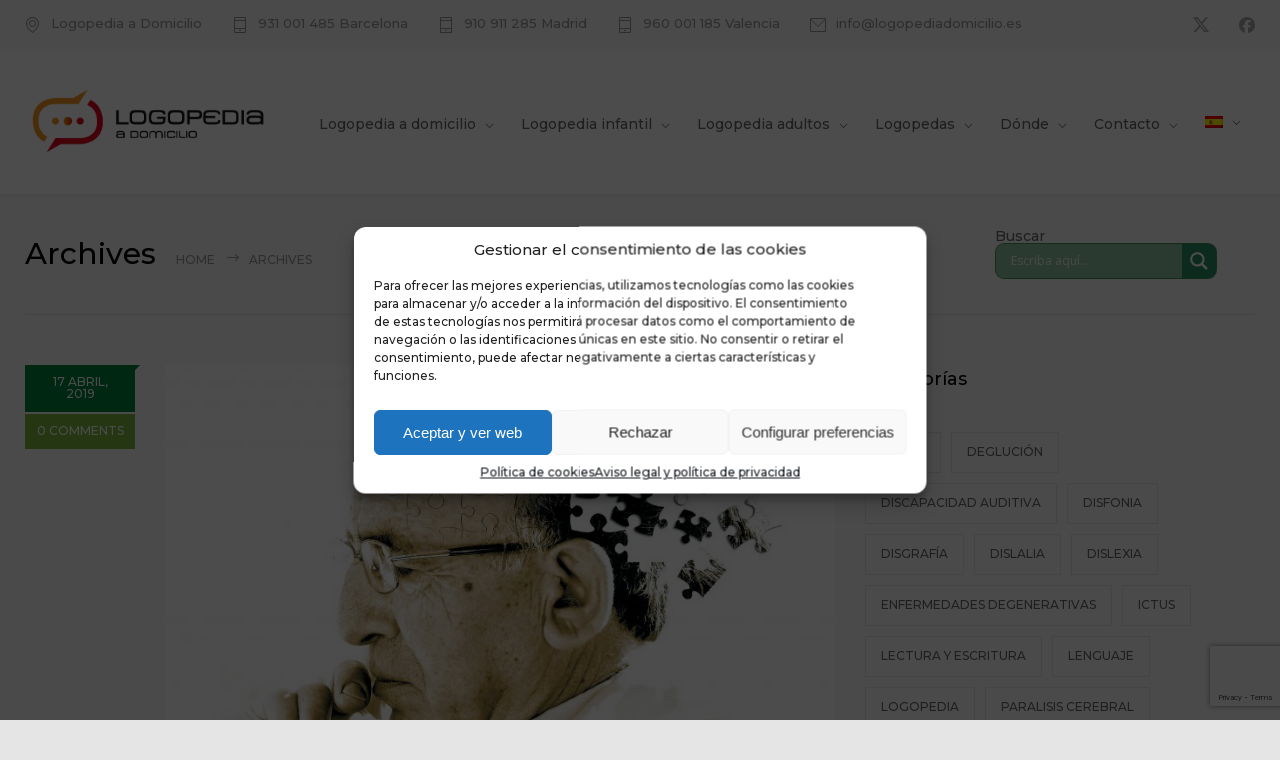

--- FILE ---
content_type: text/html; charset=UTF-8
request_url: https://www.logopediadomicilio.es/doctors_category/logopedia-a-domicilio-en-barcelona/page/2/
body_size: 27358
content:
<!DOCTYPE html>
<html lang="es-ES">
		<head>
		<!--meta-->
		<meta http-equiv="content-type" content="text/html; charset=UTF-8" />
		<meta name="generator" content="WordPress 6.9" />
		<meta name="viewport" content="width=device-width, initial-scale=1, maximum-scale=1" />
		<meta name="description" content="Logopedia en Barcelona, Madrid y Valencia" />
		<meta name="format-detection" content="telephone=no" />
		<!--style-->
		<link rel="alternate" type="application/rss+xml" title="RSS 2.0" href="https://www.logopediadomicilio.es/feed/">
		<link rel="pingback" href="https://www.logopediadomicilio.es/xmlrpc.php" />
				<meta name='robots' content='noindex, follow' />

	<!-- This site is optimized with the Yoast SEO plugin v26.8 - https://yoast.com/product/yoast-seo-wordpress/ -->
	<title>Logopedia a domicilio en Barcelona archivos - Página 2 de 2 - Logopedia a domicilio</title>
	<meta property="og:locale" content="es_ES" />
	<meta property="og:type" content="article" />
	<meta property="og:title" content="Logopedia a domicilio en Barcelona archivos - Página 2 de 2 - Logopedia a domicilio" />
	<meta property="og:url" content="https://www.logopediadomicilio.es/doctors_category/logopedia-a-domicilio-en-barcelona/" />
	<meta property="og:site_name" content="Logopedia a domicilio" />
	<meta name="twitter:card" content="summary_large_image" />
	<script type="application/ld+json" class="yoast-schema-graph">{"@context":"https://schema.org","@graph":[{"@type":"CollectionPage","@id":"https://www.logopediadomicilio.es/doctors_category/logopedia-a-domicilio-en-barcelona/","url":"https://www.logopediadomicilio.es/doctors_category/logopedia-a-domicilio-en-barcelona/page/2/","name":"Logopedia a domicilio en Barcelona archivos - Página 2 de 2 - Logopedia a domicilio","isPartOf":{"@id":"https://www.logopediadomicilio.es/#website"},"primaryImageOfPage":{"@id":"https://www.logopediadomicilio.es/doctors_category/logopedia-a-domicilio-en-barcelona/page/2/#primaryimage"},"image":{"@id":"https://www.logopediadomicilio.es/doctors_category/logopedia-a-domicilio-en-barcelona/page/2/#primaryimage"},"thumbnailUrl":"https://www.logopediadomicilio.es/wp-content/uploads/2020/06/miriam-galvez-1.jpg","breadcrumb":{"@id":"https://www.logopediadomicilio.es/doctors_category/logopedia-a-domicilio-en-barcelona/page/2/#breadcrumb"},"inLanguage":"es"},{"@type":"ImageObject","inLanguage":"es","@id":"https://www.logopediadomicilio.es/doctors_category/logopedia-a-domicilio-en-barcelona/page/2/#primaryimage","url":"https://www.logopediadomicilio.es/wp-content/uploads/2020/06/miriam-galvez-1.jpg","contentUrl":"https://www.logopediadomicilio.es/wp-content/uploads/2020/06/miriam-galvez-1.jpg","width":600,"height":536},{"@type":"BreadcrumbList","@id":"https://www.logopediadomicilio.es/doctors_category/logopedia-a-domicilio-en-barcelona/page/2/#breadcrumb","itemListElement":[{"@type":"ListItem","position":1,"name":"Portada","item":"https://www.logopediadomicilio.es/"},{"@type":"ListItem","position":2,"name":"Logopedia a domicilio en Barcelona"}]},{"@type":"WebSite","@id":"https://www.logopediadomicilio.es/#website","url":"https://www.logopediadomicilio.es/","name":"Logopedia a domicilio","description":"Logopedia en Barcelona, Madrid y Valencia","potentialAction":[{"@type":"SearchAction","target":{"@type":"EntryPoint","urlTemplate":"https://www.logopediadomicilio.es/?s={search_term_string}"},"query-input":{"@type":"PropertyValueSpecification","valueRequired":true,"valueName":"search_term_string"}}],"inLanguage":"es"}]}</script>
	<!-- / Yoast SEO plugin. -->


<link rel='dns-prefetch' href='//fonts.googleapis.com' />
<style id='wp-img-auto-sizes-contain-inline-css' type='text/css'>
img:is([sizes=auto i],[sizes^="auto," i]){contain-intrinsic-size:3000px 1500px}
/*# sourceURL=wp-img-auto-sizes-contain-inline-css */
</style>
<style id='wp-emoji-styles-inline-css' type='text/css'>

	img.wp-smiley, img.emoji {
		display: inline !important;
		border: none !important;
		box-shadow: none !important;
		height: 1em !important;
		width: 1em !important;
		margin: 0 0.07em !important;
		vertical-align: -0.1em !important;
		background: none !important;
		padding: 0 !important;
	}
/*# sourceURL=wp-emoji-styles-inline-css */
</style>
<link rel='stylesheet' id='wp-block-library-css' href='https://www.logopediadomicilio.es/wp-includes/css/dist/block-library/style.min.css?ver=8f9b8222f81276af674b57db8f33d8d6' type='text/css' media='all' />
<style id='global-styles-inline-css' type='text/css'>
:root{--wp--preset--aspect-ratio--square: 1;--wp--preset--aspect-ratio--4-3: 4/3;--wp--preset--aspect-ratio--3-4: 3/4;--wp--preset--aspect-ratio--3-2: 3/2;--wp--preset--aspect-ratio--2-3: 2/3;--wp--preset--aspect-ratio--16-9: 16/9;--wp--preset--aspect-ratio--9-16: 9/16;--wp--preset--color--black: #000000;--wp--preset--color--cyan-bluish-gray: #abb8c3;--wp--preset--color--white: #ffffff;--wp--preset--color--pale-pink: #f78da7;--wp--preset--color--vivid-red: #cf2e2e;--wp--preset--color--luminous-vivid-orange: #ff6900;--wp--preset--color--luminous-vivid-amber: #fcb900;--wp--preset--color--light-green-cyan: #7bdcb5;--wp--preset--color--vivid-green-cyan: #00d084;--wp--preset--color--pale-cyan-blue: #8ed1fc;--wp--preset--color--vivid-cyan-blue: #0693e3;--wp--preset--color--vivid-purple: #9b51e0;--wp--preset--color--medicenter-light-blue: #42B3E5;--wp--preset--color--medicenter-dark-blue: #3156A3;--wp--preset--color--medicenter-blue: #0384CE;--wp--preset--color--medicenter-green: #7CBA3D;--wp--preset--color--medicenter-orange: #FFA800;--wp--preset--color--medicenter-red: #F37548;--wp--preset--color--medicenter-turquoise: #00B6CC;--wp--preset--color--medicenter-violet: #9187C4;--wp--preset--gradient--vivid-cyan-blue-to-vivid-purple: linear-gradient(135deg,rgb(6,147,227) 0%,rgb(155,81,224) 100%);--wp--preset--gradient--light-green-cyan-to-vivid-green-cyan: linear-gradient(135deg,rgb(122,220,180) 0%,rgb(0,208,130) 100%);--wp--preset--gradient--luminous-vivid-amber-to-luminous-vivid-orange: linear-gradient(135deg,rgb(252,185,0) 0%,rgb(255,105,0) 100%);--wp--preset--gradient--luminous-vivid-orange-to-vivid-red: linear-gradient(135deg,rgb(255,105,0) 0%,rgb(207,46,46) 100%);--wp--preset--gradient--very-light-gray-to-cyan-bluish-gray: linear-gradient(135deg,rgb(238,238,238) 0%,rgb(169,184,195) 100%);--wp--preset--gradient--cool-to-warm-spectrum: linear-gradient(135deg,rgb(74,234,220) 0%,rgb(151,120,209) 20%,rgb(207,42,186) 40%,rgb(238,44,130) 60%,rgb(251,105,98) 80%,rgb(254,248,76) 100%);--wp--preset--gradient--blush-light-purple: linear-gradient(135deg,rgb(255,206,236) 0%,rgb(152,150,240) 100%);--wp--preset--gradient--blush-bordeaux: linear-gradient(135deg,rgb(254,205,165) 0%,rgb(254,45,45) 50%,rgb(107,0,62) 100%);--wp--preset--gradient--luminous-dusk: linear-gradient(135deg,rgb(255,203,112) 0%,rgb(199,81,192) 50%,rgb(65,88,208) 100%);--wp--preset--gradient--pale-ocean: linear-gradient(135deg,rgb(255,245,203) 0%,rgb(182,227,212) 50%,rgb(51,167,181) 100%);--wp--preset--gradient--electric-grass: linear-gradient(135deg,rgb(202,248,128) 0%,rgb(113,206,126) 100%);--wp--preset--gradient--midnight: linear-gradient(135deg,rgb(2,3,129) 0%,rgb(40,116,252) 100%);--wp--preset--font-size--small: 13px;--wp--preset--font-size--medium: 20px;--wp--preset--font-size--large: 36px;--wp--preset--font-size--x-large: 42px;--wp--preset--spacing--20: 0.44rem;--wp--preset--spacing--30: 0.67rem;--wp--preset--spacing--40: 1rem;--wp--preset--spacing--50: 1.5rem;--wp--preset--spacing--60: 2.25rem;--wp--preset--spacing--70: 3.38rem;--wp--preset--spacing--80: 5.06rem;--wp--preset--shadow--natural: 6px 6px 9px rgba(0, 0, 0, 0.2);--wp--preset--shadow--deep: 12px 12px 50px rgba(0, 0, 0, 0.4);--wp--preset--shadow--sharp: 6px 6px 0px rgba(0, 0, 0, 0.2);--wp--preset--shadow--outlined: 6px 6px 0px -3px rgb(255, 255, 255), 6px 6px rgb(0, 0, 0);--wp--preset--shadow--crisp: 6px 6px 0px rgb(0, 0, 0);}:where(.is-layout-flex){gap: 0.5em;}:where(.is-layout-grid){gap: 0.5em;}body .is-layout-flex{display: flex;}.is-layout-flex{flex-wrap: wrap;align-items: center;}.is-layout-flex > :is(*, div){margin: 0;}body .is-layout-grid{display: grid;}.is-layout-grid > :is(*, div){margin: 0;}:where(.wp-block-columns.is-layout-flex){gap: 2em;}:where(.wp-block-columns.is-layout-grid){gap: 2em;}:where(.wp-block-post-template.is-layout-flex){gap: 1.25em;}:where(.wp-block-post-template.is-layout-grid){gap: 1.25em;}.has-black-color{color: var(--wp--preset--color--black) !important;}.has-cyan-bluish-gray-color{color: var(--wp--preset--color--cyan-bluish-gray) !important;}.has-white-color{color: var(--wp--preset--color--white) !important;}.has-pale-pink-color{color: var(--wp--preset--color--pale-pink) !important;}.has-vivid-red-color{color: var(--wp--preset--color--vivid-red) !important;}.has-luminous-vivid-orange-color{color: var(--wp--preset--color--luminous-vivid-orange) !important;}.has-luminous-vivid-amber-color{color: var(--wp--preset--color--luminous-vivid-amber) !important;}.has-light-green-cyan-color{color: var(--wp--preset--color--light-green-cyan) !important;}.has-vivid-green-cyan-color{color: var(--wp--preset--color--vivid-green-cyan) !important;}.has-pale-cyan-blue-color{color: var(--wp--preset--color--pale-cyan-blue) !important;}.has-vivid-cyan-blue-color{color: var(--wp--preset--color--vivid-cyan-blue) !important;}.has-vivid-purple-color{color: var(--wp--preset--color--vivid-purple) !important;}.has-black-background-color{background-color: var(--wp--preset--color--black) !important;}.has-cyan-bluish-gray-background-color{background-color: var(--wp--preset--color--cyan-bluish-gray) !important;}.has-white-background-color{background-color: var(--wp--preset--color--white) !important;}.has-pale-pink-background-color{background-color: var(--wp--preset--color--pale-pink) !important;}.has-vivid-red-background-color{background-color: var(--wp--preset--color--vivid-red) !important;}.has-luminous-vivid-orange-background-color{background-color: var(--wp--preset--color--luminous-vivid-orange) !important;}.has-luminous-vivid-amber-background-color{background-color: var(--wp--preset--color--luminous-vivid-amber) !important;}.has-light-green-cyan-background-color{background-color: var(--wp--preset--color--light-green-cyan) !important;}.has-vivid-green-cyan-background-color{background-color: var(--wp--preset--color--vivid-green-cyan) !important;}.has-pale-cyan-blue-background-color{background-color: var(--wp--preset--color--pale-cyan-blue) !important;}.has-vivid-cyan-blue-background-color{background-color: var(--wp--preset--color--vivid-cyan-blue) !important;}.has-vivid-purple-background-color{background-color: var(--wp--preset--color--vivid-purple) !important;}.has-black-border-color{border-color: var(--wp--preset--color--black) !important;}.has-cyan-bluish-gray-border-color{border-color: var(--wp--preset--color--cyan-bluish-gray) !important;}.has-white-border-color{border-color: var(--wp--preset--color--white) !important;}.has-pale-pink-border-color{border-color: var(--wp--preset--color--pale-pink) !important;}.has-vivid-red-border-color{border-color: var(--wp--preset--color--vivid-red) !important;}.has-luminous-vivid-orange-border-color{border-color: var(--wp--preset--color--luminous-vivid-orange) !important;}.has-luminous-vivid-amber-border-color{border-color: var(--wp--preset--color--luminous-vivid-amber) !important;}.has-light-green-cyan-border-color{border-color: var(--wp--preset--color--light-green-cyan) !important;}.has-vivid-green-cyan-border-color{border-color: var(--wp--preset--color--vivid-green-cyan) !important;}.has-pale-cyan-blue-border-color{border-color: var(--wp--preset--color--pale-cyan-blue) !important;}.has-vivid-cyan-blue-border-color{border-color: var(--wp--preset--color--vivid-cyan-blue) !important;}.has-vivid-purple-border-color{border-color: var(--wp--preset--color--vivid-purple) !important;}.has-vivid-cyan-blue-to-vivid-purple-gradient-background{background: var(--wp--preset--gradient--vivid-cyan-blue-to-vivid-purple) !important;}.has-light-green-cyan-to-vivid-green-cyan-gradient-background{background: var(--wp--preset--gradient--light-green-cyan-to-vivid-green-cyan) !important;}.has-luminous-vivid-amber-to-luminous-vivid-orange-gradient-background{background: var(--wp--preset--gradient--luminous-vivid-amber-to-luminous-vivid-orange) !important;}.has-luminous-vivid-orange-to-vivid-red-gradient-background{background: var(--wp--preset--gradient--luminous-vivid-orange-to-vivid-red) !important;}.has-very-light-gray-to-cyan-bluish-gray-gradient-background{background: var(--wp--preset--gradient--very-light-gray-to-cyan-bluish-gray) !important;}.has-cool-to-warm-spectrum-gradient-background{background: var(--wp--preset--gradient--cool-to-warm-spectrum) !important;}.has-blush-light-purple-gradient-background{background: var(--wp--preset--gradient--blush-light-purple) !important;}.has-blush-bordeaux-gradient-background{background: var(--wp--preset--gradient--blush-bordeaux) !important;}.has-luminous-dusk-gradient-background{background: var(--wp--preset--gradient--luminous-dusk) !important;}.has-pale-ocean-gradient-background{background: var(--wp--preset--gradient--pale-ocean) !important;}.has-electric-grass-gradient-background{background: var(--wp--preset--gradient--electric-grass) !important;}.has-midnight-gradient-background{background: var(--wp--preset--gradient--midnight) !important;}.has-small-font-size{font-size: var(--wp--preset--font-size--small) !important;}.has-medium-font-size{font-size: var(--wp--preset--font-size--medium) !important;}.has-large-font-size{font-size: var(--wp--preset--font-size--large) !important;}.has-x-large-font-size{font-size: var(--wp--preset--font-size--x-large) !important;}
/*# sourceURL=global-styles-inline-css */
</style>

<style id='classic-theme-styles-inline-css' type='text/css'>
/*! This file is auto-generated */
.wp-block-button__link{color:#fff;background-color:#32373c;border-radius:9999px;box-shadow:none;text-decoration:none;padding:calc(.667em + 2px) calc(1.333em + 2px);font-size:1.125em}.wp-block-file__button{background:#32373c;color:#fff;text-decoration:none}
/*# sourceURL=/wp-includes/css/classic-themes.min.css */
</style>
<link rel='stylesheet' id='contact-form-7-css' href='https://www.logopediadomicilio.es/wp-content/plugins/contact-form-7/includes/css/styles.css?ver=6.1.4' type='text/css' media='all' />
<link rel='stylesheet' id='wpml-legacy-dropdown-0-css' href='https://www.logopediadomicilio.es/wp-content/plugins/sitepress-multilingual-cms/templates/language-switchers/legacy-dropdown/style.min.css?ver=1' type='text/css' media='all' />
<style id='wpml-legacy-dropdown-0-inline-css' type='text/css'>
.wpml-ls-statics-shortcode_actions, .wpml-ls-statics-shortcode_actions .wpml-ls-sub-menu, .wpml-ls-statics-shortcode_actions a {border-color:#cdcdcd;}.wpml-ls-statics-shortcode_actions a, .wpml-ls-statics-shortcode_actions .wpml-ls-sub-menu a, .wpml-ls-statics-shortcode_actions .wpml-ls-sub-menu a:link, .wpml-ls-statics-shortcode_actions li:not(.wpml-ls-current-language) .wpml-ls-link, .wpml-ls-statics-shortcode_actions li:not(.wpml-ls-current-language) .wpml-ls-link:link {color:#444444;background-color:#ffffff;}.wpml-ls-statics-shortcode_actions .wpml-ls-sub-menu a:hover,.wpml-ls-statics-shortcode_actions .wpml-ls-sub-menu a:focus, .wpml-ls-statics-shortcode_actions .wpml-ls-sub-menu a:link:hover, .wpml-ls-statics-shortcode_actions .wpml-ls-sub-menu a:link:focus {color:#000000;background-color:#eeeeee;}.wpml-ls-statics-shortcode_actions .wpml-ls-current-language > a {color:#444444;background-color:#ffffff;}.wpml-ls-statics-shortcode_actions .wpml-ls-current-language:hover>a, .wpml-ls-statics-shortcode_actions .wpml-ls-current-language>a:focus {color:#000000;background-color:#eeeeee;}
/*# sourceURL=wpml-legacy-dropdown-0-inline-css */
</style>
<link rel='stylesheet' id='wpml-menu-item-0-css' href='https://www.logopediadomicilio.es/wp-content/plugins/sitepress-multilingual-cms/templates/language-switchers/menu-item/style.min.css?ver=1' type='text/css' media='all' />
<link rel='stylesheet' id='cmplz-general-css' href='https://www.logopediadomicilio.es/wp-content/plugins/complianz-gdpr/assets/css/cookieblocker.min.css?ver=1766082271' type='text/css' media='all' />
<link rel='stylesheet' id='crp-style-rounded-thumbs-css' href='https://www.logopediadomicilio.es/wp-content/plugins/contextual-related-posts/css/rounded-thumbs.min.css?ver=4.1.0' type='text/css' media='all' />
<style id='crp-style-rounded-thumbs-inline-css' type='text/css'>

			.crp_related.crp-rounded-thumbs a {
				width: 203px;
                height: 180px;
				text-decoration: none;
			}
			.crp_related.crp-rounded-thumbs img {
				max-width: 203px;
				margin: auto;
			}
			.crp_related.crp-rounded-thumbs .crp_title {
				width: 100%;
			}
			
/*# sourceURL=crp-style-rounded-thumbs-inline-css */
</style>
<link rel='stylesheet' id='reset-css' href='https://www.logopediadomicilio.es/wp-content/themes/medicenter/style/reset.css?ver=8f9b8222f81276af674b57db8f33d8d6' type='text/css' media='all' />
<link rel='stylesheet' id='superfish-css' href='https://www.logopediadomicilio.es/wp-content/themes/medicenter/style/superfish.css?ver=8f9b8222f81276af674b57db8f33d8d6' type='text/css' media='all' />
<link rel='stylesheet' id='prettyPhoto-css' href='https://www.logopediadomicilio.es/wp-content/themes/medicenter/style/prettyPhoto.css?ver=8f9b8222f81276af674b57db8f33d8d6' type='text/css' media='all' />
<link rel='stylesheet' id='jquery-qtip-css' href='https://www.logopediadomicilio.es/wp-content/themes/medicenter/style/jquery.qtip.css?ver=8f9b8222f81276af674b57db8f33d8d6' type='text/css' media='all' />
<link rel='stylesheet' id='parent-style-css' href='https://www.logopediadomicilio.es/wp-content/themes/medicenter/style.css?ver=8f9b8222f81276af674b57db8f33d8d6' type='text/css' media='all' />
<link rel='stylesheet' id='google-font-header-css' href='//fonts.googleapis.com/css?family=Montserrat%3A700&#038;ver=8f9b8222f81276af674b57db8f33d8d6' type='text/css' media='all' />
<link rel='stylesheet' id='google-font-content-css' href='//fonts.googleapis.com/css?family=Montserrat%3A500&#038;ver=8f9b8222f81276af674b57db8f33d8d6' type='text/css' media='all' />
<link rel='stylesheet' id='google-font-pt-serif-css' href='//fonts.googleapis.com/css?family=PT+Serif%3A400italic&#038;subset=latin%2Clatin-ext&#038;ver=8f9b8222f81276af674b57db8f33d8d6' type='text/css' media='all' />
<link rel='stylesheet' id='odometer-css' href='https://www.logopediadomicilio.es/wp-content/themes/medicenter/style/odometer-theme-default.css?ver=8f9b8222f81276af674b57db8f33d8d6' type='text/css' media='all' />
<link rel='stylesheet' id='animations-css' href='https://www.logopediadomicilio.es/wp-content/themes/medicenter/style/animations.css?ver=8f9b8222f81276af674b57db8f33d8d6' type='text/css' media='all' />
<link rel='stylesheet' id='main-style-css' href='https://www.logopediadomicilio.es/wp-content/themes/medicenter-child/style.css?ver=8f9b8222f81276af674b57db8f33d8d6' type='text/css' media='all' />
<link rel='stylesheet' id='responsive-css' href='https://www.logopediadomicilio.es/wp-content/themes/medicenter/style/responsive.css?ver=8f9b8222f81276af674b57db8f33d8d6' type='text/css' media='all' />
<link rel='stylesheet' id='mc-features-css' href='https://www.logopediadomicilio.es/wp-content/themes/medicenter/fonts/features/style.css?ver=8f9b8222f81276af674b57db8f33d8d6' type='text/css' media='all' />
<link rel='stylesheet' id='mc-template-css' href='https://www.logopediadomicilio.es/wp-content/themes/medicenter/fonts/template/style.css?ver=8f9b8222f81276af674b57db8f33d8d6' type='text/css' media='all' />
<link rel='stylesheet' id='mc-social-css' href='https://www.logopediadomicilio.es/wp-content/themes/medicenter/fonts/social/style.css?ver=8f9b8222f81276af674b57db8f33d8d6' type='text/css' media='all' />
<link rel='stylesheet' id='custom-css' href='https://www.logopediadomicilio.es/wp-content/themes/medicenter/custom.css?ver=8f9b8222f81276af674b57db8f33d8d6' type='text/css' media='all' />
<link rel='stylesheet' id='wpdreams-asl-basic-css' href='https://www.logopediadomicilio.es/wp-content/plugins/ajax-search-lite/css/style.basic.css?ver=4.13.4' type='text/css' media='all' />
<style id='wpdreams-asl-basic-inline-css' type='text/css'>

					div[id*='ajaxsearchlitesettings'].searchsettings .asl_option_inner label {
						font-size: 0px !important;
						color: rgba(0, 0, 0, 0);
					}
					div[id*='ajaxsearchlitesettings'].searchsettings .asl_option_inner label:after {
						font-size: 11px !important;
						position: absolute;
						top: 0;
						left: 0;
						z-index: 1;
					}
					.asl_w_container {
						width: 220px;
						margin: 0px 0px 0px 0px;
						min-width: 200px;
					}
					div[id*='ajaxsearchlite'].asl_m {
						width: 100%;
					}
					div[id*='ajaxsearchliteres'].wpdreams_asl_results div.resdrg span.highlighted {
						font-weight: bold;
						color: rgba(217, 49, 43, 1);
						background-color: rgba(238, 238, 238, 1);
					}
					div[id*='ajaxsearchliteres'].wpdreams_asl_results .results img.asl_image {
						width: 70px;
						height: 70px;
						object-fit: cover;
					}
					div[id*='ajaxsearchlite'].asl_r .results {
						max-height: none;
					}
					div[id*='ajaxsearchlite'].asl_r {
						position: absolute;
					}
				
						.asl_m, .asl_m .probox {
							background-color: rgba(83, 164, 111, 0.38) !important;
							background-image: none !important;
							-webkit-background-image: none !important;
							-ms-background-image: none !important;
						}
					
						.asl_m .probox svg {
							fill: rgb(255, 255, 255) !important;
						}
						.asl_m .probox .innericon {
							background-color: rgba(35, 141, 71, 0.7) !important;
							background-image: none !important;
							-webkit-background-image: none !important;
							-ms-background-image: none !important;
						}
					
						div.asl_m.asl_w {
							border:1px solid rgba(34, 133, 62, 0.78) !important;border-radius:9px 9px 9px 9px !important;
							box-shadow: none !important;
						}
						div.asl_m.asl_w .probox {border: none !important;}
					
						div.asl_r.asl_w.vertical .results .item::after {
							display: block;
							position: absolute;
							bottom: 0;
							content: '';
							height: 1px;
							width: 100%;
							background: #D8D8D8;
						}
						div.asl_r.asl_w.vertical .results .item.asl_last_item::after {
							display: none;
						}
					
						@media only screen and (min-width: 641px) and (max-width: 1024px) {
							.asl_w_container {
								width: 100% !important;
							}
						}
					
						@media only screen and (max-width: 640px) {
							.asl_w_container {
								width: 100% !important;
							}
						}
					
/*# sourceURL=wpdreams-asl-basic-inline-css */
</style>
<link rel='stylesheet' id='wpdreams-asl-instance-css' href='https://www.logopediadomicilio.es/wp-content/plugins/ajax-search-lite/css/style-simple-blue.css?ver=4.13.4' type='text/css' media='all' />
<link rel='stylesheet' id='tablepress-default-css' href='https://www.logopediadomicilio.es/wp-content/plugins/tablepress/css/build/default.css?ver=3.2.6' type='text/css' media='all' />
<link rel='stylesheet' id='js_composer_front-css' href='https://www.logopediadomicilio.es/wp-content/plugins/js_composer/assets/css/js_composer.min.css?ver=8.7.1' type='text/css' media='all' />
<script type="text/javascript" src="https://www.logopediadomicilio.es/wp-includes/js/jquery/jquery.min.js?ver=3.7.1" id="jquery-core-js"></script>
<script type="text/javascript" src="https://www.logopediadomicilio.es/wp-includes/js/jquery/jquery-migrate.min.js?ver=3.4.1" id="jquery-migrate-js"></script>
<script type="text/javascript" src="//www.logopediadomicilio.es/wp-content/plugins/revslider/sr6/assets/js/rbtools.min.js?ver=6.7.38" async id="tp-tools-js"></script>
<script type="text/javascript" src="//www.logopediadomicilio.es/wp-content/plugins/revslider/sr6/assets/js/rs6.min.js?ver=6.7.38" async id="revmin-js"></script>
<script type="text/javascript" src="https://www.logopediadomicilio.es/wp-content/plugins/sitepress-multilingual-cms/templates/language-switchers/legacy-dropdown/script.min.js?ver=1" id="wpml-legacy-dropdown-0-js"></script>
<script></script><link rel="https://api.w.org/" href="https://www.logopediadomicilio.es/wp-json/" /><link rel="EditURI" type="application/rsd+xml" title="RSD" href="https://www.logopediadomicilio.es/xmlrpc.php?rsd" />

<meta name="generator" content="WPML ver:4.8.6 stt:8,2;" />
			<style>.cmplz-hidden {
					display: none !important;
				}</style>				<link rel="preconnect" href="https://fonts.gstatic.com" crossorigin />
				<link rel="preload" as="style" href="//fonts.googleapis.com/css?family=Open+Sans&display=swap" />
								<link rel="stylesheet" href="//fonts.googleapis.com/css?family=Open+Sans&display=swap" media="all" />
				<meta name="generator" content="Powered by WPBakery Page Builder - drag and drop page builder for WordPress."/>
<meta name="generator" content="Powered by Slider Revolution 6.7.38 - responsive, Mobile-Friendly Slider Plugin for WordPress with comfortable drag and drop interface." />
<style type="text/css">.saboxplugin-wrap{-webkit-box-sizing:border-box;-moz-box-sizing:border-box;-ms-box-sizing:border-box;box-sizing:border-box;border:1px solid #eee;width:100%;clear:both;display:block;overflow:hidden;word-wrap:break-word;position:relative}.saboxplugin-wrap .saboxplugin-gravatar{float:left;padding:0 20px 20px 20px}.saboxplugin-wrap .saboxplugin-gravatar img{max-width:100px;height:auto;border-radius:0;}.saboxplugin-wrap .saboxplugin-authorname{font-size:18px;line-height:1;margin:20px 0 0 20px;display:block}.saboxplugin-wrap .saboxplugin-authorname a{text-decoration:none}.saboxplugin-wrap .saboxplugin-authorname a:focus{outline:0}.saboxplugin-wrap .saboxplugin-desc{display:block;margin:5px 20px}.saboxplugin-wrap .saboxplugin-desc a{text-decoration:underline}.saboxplugin-wrap .saboxplugin-desc p{margin:5px 0 12px}.saboxplugin-wrap .saboxplugin-web{margin:0 20px 15px;text-align:left}.saboxplugin-wrap .sab-web-position{text-align:right}.saboxplugin-wrap .saboxplugin-web a{color:#ccc;text-decoration:none}.saboxplugin-wrap .saboxplugin-socials{position:relative;display:block;background:#fcfcfc;padding:5px;border-top:1px solid #eee}.saboxplugin-wrap .saboxplugin-socials a svg{width:20px;height:20px}.saboxplugin-wrap .saboxplugin-socials a svg .st2{fill:#fff; transform-origin:center center;}.saboxplugin-wrap .saboxplugin-socials a svg .st1{fill:rgba(0,0,0,.3)}.saboxplugin-wrap .saboxplugin-socials a:hover{opacity:.8;-webkit-transition:opacity .4s;-moz-transition:opacity .4s;-o-transition:opacity .4s;transition:opacity .4s;box-shadow:none!important;-webkit-box-shadow:none!important}.saboxplugin-wrap .saboxplugin-socials .saboxplugin-icon-color{box-shadow:none;padding:0;border:0;-webkit-transition:opacity .4s;-moz-transition:opacity .4s;-o-transition:opacity .4s;transition:opacity .4s;display:inline-block;color:#fff;font-size:0;text-decoration:inherit;margin:5px;-webkit-border-radius:0;-moz-border-radius:0;-ms-border-radius:0;-o-border-radius:0;border-radius:0;overflow:hidden}.saboxplugin-wrap .saboxplugin-socials .saboxplugin-icon-grey{text-decoration:inherit;box-shadow:none;position:relative;display:-moz-inline-stack;display:inline-block;vertical-align:middle;zoom:1;margin:10px 5px;color:#444;fill:#444}.clearfix:after,.clearfix:before{content:' ';display:table;line-height:0;clear:both}.ie7 .clearfix{zoom:1}.saboxplugin-socials.sabox-colored .saboxplugin-icon-color .sab-twitch{border-color:#38245c}.saboxplugin-socials.sabox-colored .saboxplugin-icon-color .sab-behance{border-color:#003eb0}.saboxplugin-socials.sabox-colored .saboxplugin-icon-color .sab-deviantart{border-color:#036824}.saboxplugin-socials.sabox-colored .saboxplugin-icon-color .sab-digg{border-color:#00327c}.saboxplugin-socials.sabox-colored .saboxplugin-icon-color .sab-dribbble{border-color:#ba1655}.saboxplugin-socials.sabox-colored .saboxplugin-icon-color .sab-facebook{border-color:#1e2e4f}.saboxplugin-socials.sabox-colored .saboxplugin-icon-color .sab-flickr{border-color:#003576}.saboxplugin-socials.sabox-colored .saboxplugin-icon-color .sab-github{border-color:#264874}.saboxplugin-socials.sabox-colored .saboxplugin-icon-color .sab-google{border-color:#0b51c5}.saboxplugin-socials.sabox-colored .saboxplugin-icon-color .sab-html5{border-color:#902e13}.saboxplugin-socials.sabox-colored .saboxplugin-icon-color .sab-instagram{border-color:#1630aa}.saboxplugin-socials.sabox-colored .saboxplugin-icon-color .sab-linkedin{border-color:#00344f}.saboxplugin-socials.sabox-colored .saboxplugin-icon-color .sab-pinterest{border-color:#5b040e}.saboxplugin-socials.sabox-colored .saboxplugin-icon-color .sab-reddit{border-color:#992900}.saboxplugin-socials.sabox-colored .saboxplugin-icon-color .sab-rss{border-color:#a43b0a}.saboxplugin-socials.sabox-colored .saboxplugin-icon-color .sab-sharethis{border-color:#5d8420}.saboxplugin-socials.sabox-colored .saboxplugin-icon-color .sab-soundcloud{border-color:#995200}.saboxplugin-socials.sabox-colored .saboxplugin-icon-color .sab-spotify{border-color:#0f612c}.saboxplugin-socials.sabox-colored .saboxplugin-icon-color .sab-stackoverflow{border-color:#a95009}.saboxplugin-socials.sabox-colored .saboxplugin-icon-color .sab-steam{border-color:#006388}.saboxplugin-socials.sabox-colored .saboxplugin-icon-color .sab-user_email{border-color:#b84e05}.saboxplugin-socials.sabox-colored .saboxplugin-icon-color .sab-tumblr{border-color:#10151b}.saboxplugin-socials.sabox-colored .saboxplugin-icon-color .sab-twitter{border-color:#0967a0}.saboxplugin-socials.sabox-colored .saboxplugin-icon-color .sab-vimeo{border-color:#0d7091}.saboxplugin-socials.sabox-colored .saboxplugin-icon-color .sab-windows{border-color:#003f71}.saboxplugin-socials.sabox-colored .saboxplugin-icon-color .sab-whatsapp{border-color:#003f71}.saboxplugin-socials.sabox-colored .saboxplugin-icon-color .sab-wordpress{border-color:#0f3647}.saboxplugin-socials.sabox-colored .saboxplugin-icon-color .sab-yahoo{border-color:#14002d}.saboxplugin-socials.sabox-colored .saboxplugin-icon-color .sab-youtube{border-color:#900}.saboxplugin-socials.sabox-colored .saboxplugin-icon-color .sab-xing{border-color:#000202}.saboxplugin-socials.sabox-colored .saboxplugin-icon-color .sab-mixcloud{border-color:#2475a0}.saboxplugin-socials.sabox-colored .saboxplugin-icon-color .sab-vk{border-color:#243549}.saboxplugin-socials.sabox-colored .saboxplugin-icon-color .sab-medium{border-color:#00452c}.saboxplugin-socials.sabox-colored .saboxplugin-icon-color .sab-quora{border-color:#420e00}.saboxplugin-socials.sabox-colored .saboxplugin-icon-color .sab-meetup{border-color:#9b181c}.saboxplugin-socials.sabox-colored .saboxplugin-icon-color .sab-goodreads{border-color:#000}.saboxplugin-socials.sabox-colored .saboxplugin-icon-color .sab-snapchat{border-color:#999700}.saboxplugin-socials.sabox-colored .saboxplugin-icon-color .sab-500px{border-color:#00557f}.saboxplugin-socials.sabox-colored .saboxplugin-icon-color .sab-mastodont{border-color:#185886}.sabox-plus-item{margin-bottom:20px}@media screen and (max-width:480px){.saboxplugin-wrap{text-align:center}.saboxplugin-wrap .saboxplugin-gravatar{float:none;padding:20px 0;text-align:center;margin:0 auto;display:block}.saboxplugin-wrap .saboxplugin-gravatar img{float:none;display:inline-block;display:-moz-inline-stack;vertical-align:middle;zoom:1}.saboxplugin-wrap .saboxplugin-desc{margin:0 10px 20px;text-align:center}.saboxplugin-wrap .saboxplugin-authorname{text-align:center;margin:10px 0 20px}}body .saboxplugin-authorname a,body .saboxplugin-authorname a:hover{box-shadow:none;-webkit-box-shadow:none}a.sab-profile-edit{font-size:16px!important;line-height:1!important}.sab-edit-settings a,a.sab-profile-edit{color:#0073aa!important;box-shadow:none!important;-webkit-box-shadow:none!important}.sab-edit-settings{margin-right:15px;position:absolute;right:0;z-index:2;bottom:10px;line-height:20px}.sab-edit-settings i{margin-left:5px}.saboxplugin-socials{line-height:1!important}.rtl .saboxplugin-wrap .saboxplugin-gravatar{float:right}.rtl .saboxplugin-wrap .saboxplugin-authorname{display:flex;align-items:center}.rtl .saboxplugin-wrap .saboxplugin-authorname .sab-profile-edit{margin-right:10px}.rtl .sab-edit-settings{right:auto;left:0}img.sab-custom-avatar{max-width:75px;}.saboxplugin-wrap{ border-width: 3px; }.saboxplugin-wrap .saboxplugin-gravatar img {-webkit-border-radius:50%;-moz-border-radius:50%;-ms-border-radius:50%;-o-border-radius:50%;border-radius:50%;}.saboxplugin-wrap .saboxplugin-gravatar img {-webkit-border-radius:50%;-moz-border-radius:50%;-ms-border-radius:50%;-o-border-radius:50%;border-radius:50%;}.saboxplugin-wrap .saboxplugin-socials .saboxplugin-icon-color {-webkit-border-radius:50%;-moz-border-radius:50%;-ms-border-radius:50%;-o-border-radius:50%;border-radius:50%;}.saboxplugin-wrap .saboxplugin-socials .saboxplugin-icon-color {-webkit-transition: all 0.3s ease-in-out;-moz-transition: all 0.3s ease-in-out;-o-transition: all 0.3s ease-in-out;-ms-transition: all 0.3s ease-in-out;transition: all 0.3s ease-in-out;}.saboxplugin-wrap .saboxplugin-socials .saboxplugin-icon-color:hover,.saboxplugin-wrap .saboxplugin-socials .saboxplugin-icon-grey:hover {-webkit-transform: rotate(360deg);-moz-transform: rotate(360deg);-o-transform: rotate(360deg);-ms-transform: rotate(360deg);transform: rotate(360deg);}.saboxplugin-wrap .saboxplugin-socials .saboxplugin-icon-color svg {border-width: 1px;border-style:solid;border-radius:50%}.saboxplugin-wrap .saboxplugin-socials{background-color:#c1d6b3;}.saboxplugin-wrap .saboxplugin-web a {color:#1e73be;}.saboxplugin-wrap {margin-top:36px; margin-bottom:35px; padding: 36px 3px }.saboxplugin-wrap .saboxplugin-authorname {font-size:18px; line-height:25px;}.saboxplugin-wrap .saboxplugin-desc p, .saboxplugin-wrap .saboxplugin-desc {font-size:14px !important; line-height:21px !important;}.saboxplugin-wrap .saboxplugin-web {font-size:14px;}.saboxplugin-wrap .saboxplugin-socials a svg {width:36px;height:36px;}</style><link rel="icon" href="https://www.logopediadomicilio.es/wp-content/uploads/2020/09/cropped-logo-logopedia-a-domicilio-icono-32x32.png" sizes="32x32" />
<link rel="icon" href="https://www.logopediadomicilio.es/wp-content/uploads/2020/09/cropped-logo-logopedia-a-domicilio-icono-192x192.png" sizes="192x192" />
<link rel="apple-touch-icon" href="https://www.logopediadomicilio.es/wp-content/uploads/2020/09/cropped-logo-logopedia-a-domicilio-icono-180x180.png" />
<meta name="msapplication-TileImage" content="https://www.logopediadomicilio.es/wp-content/uploads/2020/09/cropped-logo-logopedia-a-domicilio-icono-270x270.png" />
<script>function setREVStartSize(e){
			//window.requestAnimationFrame(function() {
				window.RSIW = window.RSIW===undefined ? window.innerWidth : window.RSIW;
				window.RSIH = window.RSIH===undefined ? window.innerHeight : window.RSIH;
				try {
					var pw = document.getElementById(e.c).parentNode.offsetWidth,
						newh;
					pw = pw===0 || isNaN(pw) || (e.l=="fullwidth" || e.layout=="fullwidth") ? window.RSIW : pw;
					e.tabw = e.tabw===undefined ? 0 : parseInt(e.tabw);
					e.thumbw = e.thumbw===undefined ? 0 : parseInt(e.thumbw);
					e.tabh = e.tabh===undefined ? 0 : parseInt(e.tabh);
					e.thumbh = e.thumbh===undefined ? 0 : parseInt(e.thumbh);
					e.tabhide = e.tabhide===undefined ? 0 : parseInt(e.tabhide);
					e.thumbhide = e.thumbhide===undefined ? 0 : parseInt(e.thumbhide);
					e.mh = e.mh===undefined || e.mh=="" || e.mh==="auto" ? 0 : parseInt(e.mh,0);
					if(e.layout==="fullscreen" || e.l==="fullscreen")
						newh = Math.max(e.mh,window.RSIH);
					else{
						e.gw = Array.isArray(e.gw) ? e.gw : [e.gw];
						for (var i in e.rl) if (e.gw[i]===undefined || e.gw[i]===0) e.gw[i] = e.gw[i-1];
						e.gh = e.el===undefined || e.el==="" || (Array.isArray(e.el) && e.el.length==0)? e.gh : e.el;
						e.gh = Array.isArray(e.gh) ? e.gh : [e.gh];
						for (var i in e.rl) if (e.gh[i]===undefined || e.gh[i]===0) e.gh[i] = e.gh[i-1];
											
						var nl = new Array(e.rl.length),
							ix = 0,
							sl;
						e.tabw = e.tabhide>=pw ? 0 : e.tabw;
						e.thumbw = e.thumbhide>=pw ? 0 : e.thumbw;
						e.tabh = e.tabhide>=pw ? 0 : e.tabh;
						e.thumbh = e.thumbhide>=pw ? 0 : e.thumbh;
						for (var i in e.rl) nl[i] = e.rl[i]<window.RSIW ? 0 : e.rl[i];
						sl = nl[0];
						for (var i in nl) if (sl>nl[i] && nl[i]>0) { sl = nl[i]; ix=i;}
						var m = pw>(e.gw[ix]+e.tabw+e.thumbw) ? 1 : (pw-(e.tabw+e.thumbw)) / (e.gw[ix]);
						newh =  (e.gh[ix] * m) + (e.tabh + e.thumbh);
					}
					var el = document.getElementById(e.c);
					if (el!==null && el) el.style.height = newh+"px";
					el = document.getElementById(e.c+"_wrapper");
					if (el!==null && el) {
						el.style.height = newh+"px";
						el.style.display = "block";
					}
				} catch(e){
					console.log("Failure at Presize of Slider:" + e)
				}
			//});
		  };</script>
		<style type="text/css" id="wp-custom-css">
			.comment-form input, .comment-form textarea, .contact-form input, .contact-form textarea {
    width: 100%;
    padding: 13px 22px;
    color: #000;
    margin: 0;
    background: #e4e4e4;
    border: none;
    -moz-box-sizing: border-box;
    -webkit-box-sizing: border-box;
    box-sizing: border-box;
}
/*
Formulario CF7 a 2 columnas responsive
*/
#responsive-form{
 max-width:600px /*-- change this to get your desired form width --*/;
 margin:0 auto;
        width:100%;
}
.form-row{
 width: 100%;
}
.column-half, .column-full{
 float: left;
 position: relative;
 padding: 0.65rem;
 width:100%;
 -webkit-box-sizing: border-box;
        -moz-box-sizing: border-box;
        box-sizing: border-box
}
.clearfix:after {
 content: "";
 display: table;
 clear: both;
}
 
/**---------------- Media query ----------------**/
@media only screen and (min-width: 48em) { 
 .column-half{
 width: 50%;
 }
}
blockquote
{
    font-size: 33px;
	margin-left: 35px;
	margin-top: 20px;
}
.qtip:not(.ie9haxors) div.qtip-content, .qtip:not(.ie9haxors) div.qtip-titlebar {
    filter: none;
    -ms-filter: none;
    font-size: 13px;
    padding: 19px;
    line-height: 15px;
}

.large p, p.large {
    font-size: 16px;
    text-align: justify;
}
.single .post-content li, .single-page li, .wpb_text_column li {
	    font-size: 16px;
	margin-left: 2em;
  
}
.page-header-right {
    display: table-cell;
    width: 160px;
}
.wpcf7-form .wpcf7-text,
.wpcf7-form .wpcf7-textarea {
    background-color: transparent ;
    border-bottom: 1px solid #001;
    border-top: 1px solid transparent;
    border-left: 1px solid transparent;
    border-right: 1px solid transparent;
    margin-bottom: 40px;
	outline: none;
	transition: 0.4s border;
	width:100%;
}

.wpcf7-form .wpcf7-text:focus,
.wpcf7-form .wpcf7-textarea:focus,
.wpcf7-form .wpcf7-text:hover,
.wpcf7-form .wpcf7-textarea:hover {
	border: 1px dashed #001;
}
.sf-menu>li.menu-item-has-children>a, .sf-menu>li.menu-item-has-children>a:visited {
    /* padding: 13px 9px 11px 15px; */
    padding: 13px 7px 8px 7px;
}
.wpcf7-form .wpcf7-text, .wpcf7-form .wpcf7-textarea {
    background-color: #7bf76812;
    border-bottom: 1px solid #001;
    border-top: 1px solid transparent;
    border-left: 1px solid transparent;
    border-right: 1px solid transparent;
    margin-bottom: 40px;
    outline: none;
    transition: 0.4s border;
    width: 100%;
}		</style>
		<noscript><style> .wpb_animate_when_almost_visible { opacity: 1; }</style></noscript>		<!--custom style-->
<style type="text/css">
		.single-ql_services .vertical-menu li:hover>a,
	.single-ql_services .vertical-menu li:hover>a::after,
	.single-ql_services .vertical-menu li ul li:hover>a,
	.single-ql_services .vertical-menu li ul li:hover>a::after,
	.single-ql_services .vertical-menu li ul li ul li:hover>a,
	.single-ql_services .vertical-menu li ul li ul li:hover>a::after,
	.mc-icon,
	.mc-features-style-light .hexagon span::before,
	.hexagon.style-light span:before,
	.mc-features-style-light .circle span::before,
	.icon-single.circle.style-light span::before,
	.services-list li .service-icon::before,
	.site-container .simple-list li::before,
	.single .post-content>ul:not(.image-carousel) li:not([class*="template-"]):not([class*="social-"]):not([class*="elementor-"])::before,
	.single-page ul li:not([class*="template-"]):not([class*="social-"]):not([class*="elementor-"])::before,
	.wpb_text_column ul li:not([class*="template-"]):not([class*="social-"]):not([class*="elementor-"])::before,
	.info-box::before,
	.rs-layer.slider-heading.mc-colored a,
	.sr7-layer.slider-heading.mc-colored a
	{
		color: #7CBA3D;
	}
	.background-primary-color,
	.box-header::after,
	.box-header.elementor-widget-heading .elementor-heading-title::after,
	.sf-menu li:hover a, .sf-menu li.selected a, .sf-menu li.current-menu-item a, .sf-menu li.current-menu-ancestor a,
	.mobile-menu-container nav.mobile-menu>ul li.current-menu-item>a,
	.mobile-menu-container nav.mobile-menu>ul li.current-menu-ancestor ul li.current-menu-item a,
	.mobile-menu-container nav.mobile-menu>ul li.current-menu-ancestor ul li.current-menu-parent ul li.current-menu-item a,
	.mobile-menu-container nav.mobile-menu>ul li.current-menu-ancestor a,
	.mobile-menu-container nav.mobile-menu>ul li.current-menu-ancestor ul li.current-menu-parent a,
	.mobile-menu-container nav.mobile-menu>ul li.current-menu-ancestor ul li.current-menu-parent ul li.current-menu-parent a,
	.single-ql_services .vertical-menu li.current-menu-item>a,
	.single-ql_services .vertical-menu li.current-menu-ancestor>a,
	.social-icons li a:hover::before,
	.icon-single[class^="social-"]:hover::before, .icon-single[class*=" social-"]:hover::before,
	.hexagon,
	.timeline-item label,
	.items-list .value,
	.comment-box .comments-number a,
	.comment-form .mc-button:hover,
	.contact-form .mc-button:hover,
	.post-password-form .mc-button:hover,
	.pagination li a:hover,
	.pagination li.selected a,
	.pagination li.selected span,
	.categories li a:hover,
	.widget_categories li a:hover,
	.categories li.current-cat a,
	.widget_categories li.current-cat a,
	.widget_tag_cloud a:hover,
	.tabs-box-navigation.sf-menu .tabs-box-navigation-selected:hover,
	.timetable .event.tooltip:hover,
	.timetable .event .event-container.tooltip:hover,
	.tooltip .tooltip-content,
	.gallery-box:hover .description,
	.gallery-box .controls a:hover,
	.widget_archive li a:hover,
	.scroll-top:hover,
	.home-box-container:nth-child(3n+1),
	.footer-banner-box-container .footer-banner-box:nth-child(3n+1),
	.more.light-color,
	.more.dark-color:hover,
	.more.light-color.no-hover-color:hover,
	body .vc_progress_bar .vc_single_bar .vc_bar,
	.arrow-container .arrow,
	body .vc_progress_bar .vc_single_bar .vc_bar+.vc_label_units,
	.elementor-progress-bar .elementor-progress-percentage
		{
		background-color: #7CBA3D;
	}
	.mc-features-style-light.light-colored .hexagon,
	.hexagon.style-light.light-colored,
	.mc-features-style-light.light-colored .circle span
	{
		background-color: #7CBA3D26;
	}
	.rs-layer.slider-heading.mc-colored ::after,
	.sr7-layer.slider-heading.mc-colored ::after
	{
		background: #7CBA3D7F;
	}
	.header.layout-2 .sf-menu li:hover a, .header.layout-2 .sf-menu li.selected a, .header.layout-2 .sf-menu li.current-menu-item a, .header.layout-2 .sf-menu li.current-menu-ancestor a,
	.header.layout-2 .sf-menu li ul li a:hover, .header.layout-2 .sf-menu li ul li.selected a, .header.layout-2 .sf-menu li ul li.current-menu-item a, .header.layout-2 .sf-menu>li.menu-item-has-children ul li a:hover, .header.layout-2 .sf-menu>li.menu-item-has-children:hover ul li.selected a, .header.layout-2 .sf-menu>li.menu-item-has-children:hover ul li.current-menu-item a, .header.layout-2 .sf-menu>li.menu-item-has-children:hover ul li.selected ul li a:hover, .header.layout-2 .sf-menu>li.menu-item-has-children:hover ul li.current-menu-item ul li a:hover, .header.layout-2 .sf-menu>li.menu-item-has-children:hover ul li ul li.selected a, .header.layout-2 .sf-menu>li.menu-item-has-children:hover ul li ul li.current-menu-item a, .header.layout-2 .sf-menu>li.menu-item-has-children:hover ul li.selected ul li.selected a, .header.layout-2 .sf-menu>li.menu-item-has-children:hover ul li.selected ul li.current-menu-item a, .header.layout-2 .sf-menu>li.menu-item-has-children:hover ul li.menu-item-type-custom a:hover, .header.layout-2 .sf-menu li ul li.menu-item-type-custom a:hover,
	.sf-menu li ul li a:hover, .sf-menu li ul li.selected a, .sf-menu li ul li.current-menu-item a, .sf-menu>li.menu-item-has-children:hover ul li.current-menu-item ul li.current-menu-item a,
	.sf-menu>li.menu-item-has-children ul li a:hover, .sf-menu>li.menu-item-has-children:hover ul li.selected a, .sf-menu>li.menu-item-has-children:hover ul li.current-menu-item a, .sf-menu>li.menu-item-has-children:hover ul li.current-menu-item ul li.current-menu-item ul li a:hover,
	.sf-menu>li.menu-item-has-children:hover ul li.selected ul li a:hover,.sf-menu>li.menu-item-has-children:hover ul li.current-menu-item ul li a:hover, .sf-menu>li.menu-item-has-children:hover ul li ul li.selected a, .sf-menu>li.menu-item-has-children:hover ul li ul li.current-menu-item a, .sf-menu>li.menu-item-has-children:hover ul li.selected ul li.selected a, .sf-menu>li.menu-item-has-children:hover ul li.selected ul li.current-menu-item a,
	.sf-menu>li.menu-item-has-children:hover ul li.menu-item-type-custom a:hover, .sf-menu li ul li.menu-item-type-custom a:hover, .sf-menu>li.menu-item-has-children:hover ul li.current-menu-item ul li.menu-item-type-custom a:hover,
	.mobile-menu-container nav.mobile-menu>ul li.current-menu-item>a,
	.mobile-menu-container nav.mobile-menu>ul li.current-menu-ancestor ul li.current-menu-item a,
	.mobile-menu-container nav.mobile-menu>ul li.current-menu-ancestor ul li.current-menu-parent ul li.current-menu-item a,
	.mobile-menu-container nav.mobile-menu>ul li.current-menu-ancestor a,
	.mobile-menu-container nav.mobile-menu>ul li.current-menu-ancestor ul li.current-menu-parent a,
	.mobile-menu-container nav.mobile-menu>ul li.current-menu-ancestor ul li.current-menu-parent ul li.current-menu-parent a,
	.vertical-menu li a:hover,
	.vertical-menu li.is-active a,
	.timeline-item .label-container .timeline-circle::after,
	.scrolling-list-control-left:hover,
	.scrolling-list-control-right:hover,
	.caroufredsel-wrapper-testimonials.grey+.scrolling-controls .scrolling-list-control-left:hover,
	.caroufredsel-wrapper-testimonials.grey+.scrolling-controls .scrolling-list-control-right:hover,
	.comment-form .mc-button:hover,
	.contact-form .mc-button:hover,
	.post-password-form .mc-button:hover,
	.pagination li a:hover,
	.pagination li.selected a,
	.pagination li.selected span,
	.categories li a:hover,
	.widget_categories li a:hover,
	.categories li.current-cat a,
	.widget_categories li.current-cat a,
	.widget_tag_cloud a:hover,
	.tabs-box-navigation.sf-menu li:hover ul, .tabs-box-navigation.sf-menu li.sfHover ul,
	.controls .prev:hover,
	.controls .next:hover,
	.controls .close:hover,
	.gallery-box:hover .item-details,
	.widget_archive li a:hover,
	.footer .header-right a.scrolling-list-control-left:hover, 
	.footer .header-right a.scrolling-list-control-right:hover,
	.header-right a.scrolling-list-control-left:hover, 
	.header-right a.scrolling-list-control-right:hover,
	.tabs-navigation li a:hover,
	.tabs-navigation li a.selected,
	.tabs-navigation li.ui-tabs-active a,
	.scrolling-list li a:hover .number,
	.more.light-color,
	.more.dark-color:hover,
	.more.light-color.no-hover-color:hover,
	.services-list li .service-details::after,
	body .site-container .clearfix.has-gutenberg-blocks blockquote.wp-block-quote
		{
		border-color: #7CBA3D;
	}
	.sf-menu>li.menu-item-has-children:hover ul li.menu-item-type-custom a,
	.sf-menu>li.menu-item-has-children:hover ul li.selected ul li a,
	.sf-menu>li.menu-item-has-children:hover ul li.current-menu-item ul li a,
	.sf-menu>li.menu-item-has-children:hover ul li.current-menu-item ul li.menu-item-type-custom a,
	.sf-menu>li.menu-item-has-children:hover ul li.current-menu-item ul li.current-menu-item ul li a,
	.sf-menu li ul li.menu-item-type-custom a
	{
		color: #666;
		border-color: #E5E5E5;
	}
	.header.layout-2 .sf-menu>li.menu-item-has-children:hover ul li.menu-item-type-custom a,
	.header.layout-2 .sf-menu>li.menu-item-has-children:hover ul li.selected ul li a,
	.header.layout-2 .sf-menu>li.menu-item-has-children:hover ul li.current-menu-item ul li a,
	.header.layout-2 .sf-menu li ul li.menu-item-type-custom a
	{
		border-color: #E5E5E5;
	}
	.hexagon::before,
	.hexagon.small::before,
	.comment-box .arrow-comments,
	.tooltip .tooltip-arrow
		{
		border-bottom-color: #7CBA3D;
	}
	.hexagon::after,
	.hexagon.small::after,
	.comment-box .arrow-comments,
	.tooltip .tooltip-arrow
		{
		border-top-color: #7CBA3D;
	}
	.timeline-item .label-triangle
	{
		border-left-color: #7CBA3D;
	}
	.mc-features-style-light.light-colored .hexagon::after,
	.mc-features-style-light.light-colored .hexagon.small::after,
	.hexagon.style-light.light-colored::after,
	.hexagon.small.style-light.light-colored::after
	{
		border-top-color: #7CBA3D26;
	}
	.mc-features-style-light.light-colored .hexagon::before,
	.mc-features-style-light.light-colored .hexagon.small::before,
	.hexagon.style-light.light-colored::before,
	.hexagon.small.style-light.light-colored::before
	{
		border-bottom-color: #7CBA3D26;
	}
		a,
	blockquote,
	blockquote p,
	.sentence,
	.bread-crumb li a:hover,
	.more,
	.accordion .ui-accordion-header.ui-state-hover h3,
	.post-footer-details li a:hover,
	#cancel_comment:hover,
	.button-label
		{
		color: #008238;
	}
		.background-secondary-color,
	.background-secondary-color>.wpb_wrapper>.home-box-container,
	.more.light:hover,
	.more.dark-color,
	.more.light-color:hover,
	.comment-box .date .value,
	.comment-form .mc-button,
	.contact-form .mc-button,
	.post-password-form .mc-button,
	.ui-datepicker-current-day,
	.wpb_content_element .accordion .ui-accordion-header.ui-state-active,
	.accordion .ui-accordion-header.ui-state-active,
	.tabs-box-navigation.sf-menu .tabs-box-navigation-selected,
	.dropcap .dropcap-label,
	.timetable .event,
	.tip,
	.home-box-container:nth-child(3n+3),
	.footer-banner-box-container .footer-banner-box:nth-child(3n+3),
	.hexagon.fancybox,
	.circle.fancybox span,
	.mc-lightbox.elementor-widget .hexagon,
	.mc-lightbox.elementor-widget .circle span,
	.arrow-container .arrow-dark
		{
		background-color: #008238;
	}
	blockquote,
	.more.dark-color,
	.more.light-color:hover,
	.more.light:hover,
	.comment-form .mc-button,
	.contact-form .mc-button,
	.post-password-form .mc-button,
	.wpb_content_element .accordion .ui-accordion-header.ui-state-active,
	.accordion .ui-accordion-header.ui-state-active,
	.services-list ul li:nth-child(3n+3) .service-details::after
		{
		border-color: #008238;
	}
	.comment-box .date .arrow-date,
	.hexagon.fancybox::after,
	.mc-lightbox.elementor-widget .hexagon::after
	{
		border-top-color: #008238;
	}
	.comment-box .date .arrow-date,
	.hexagon.fancybox::before,
	.mc-lightbox.elementor-widget .hexagon::before
	{
		border-bottom-color: #008238;
	}
		.background-tertiary-color,
	.home-box-container:nth-child(3n+2),
	.footer-banner-box-container .footer-banner-box:nth-child(3n+2)
	{
		background-color: #43A140;
	}
	.services-list ul li:nth-child(3n+2) .service-details::after
	{
		border-color: #43A140;
	}
		h1, h2, h3, h4, h5,
	.header-left a, .logo,
	.top-info-list li .value,
	.footer-banner-box p,
	.rev_slider p,
	table td:first-child, table th:first-child
		{
		font-family: 'Montserrat';
	}
		body,
	input, textarea,
	.sf-menu li a, .sf-menu li a:visited,
	.timeline-item label,
	.timeline-content span.timeline-subtitle,
	.ui-datepicker-title,
	.timetable th,
	.timetable tbody td,
	.gallery-box .description h5,
	.footer-banner-box h2,
	.footer-banner-box .more
		{
		font-family: 'Montserrat';
	}
	</style>	<link rel='stylesheet' id='rs-plugin-settings-css' href='//www.logopediadomicilio.es/wp-content/plugins/revslider/sr6/assets/css/rs6.css?ver=6.7.38' type='text/css' media='all' />
<style id='rs-plugin-settings-inline-css' type='text/css'>
#rs-demo-id {}
/*# sourceURL=rs-plugin-settings-inline-css */
</style>
</head>
	<body data-cmplz=1 class="archive paged tax-doctors_category term-logopedia-a-domicilio-en-barcelona term-291 paged-2 wp-theme-medicenter wp-child-theme-medicenter-child wpb-js-composer js-comp-ver-8.7.1 vc_responsive">
		<div class="site-container boxed">
							<div class="header-top-sidebar-container">
					<div class="header-top-sidebar clearfix">
									<div class="textwidget"><div class="clearfix" style="padding: 17px 0;">
<ul class="thin-list">
<li><span class="header-icon template-location">Logopedia a Domicilio</span></li>
<li><a href="tel:+34931001485" class="header-icon template-phone">931 001 485 Barcelona</a></li>
<li><a href="tel:+34910911285" class="header-icon template-phone">910 911 285 Madrid</a></li>
<li><a href="tel:+34960001185" class="header-icon template-phone">960 001 185 Valencia</a></li>
<li><a href="mailto:info@logopediadomicilio.es" class="header-icon template-mail">info@logopediadomicilio.es</a></li>
</ul>
<div class="icons-list"><a href="https://https://twitter.com/logopediadom" target="_blank" class="icon-single mc-icon social-twitter"></a> <a href="https://https://www.facebook.com/logopedasdomicilio" target="_blank" class="icon-single mc-icon social-facebook"></a></div>
</div>
</div>
							</div>
				</div>
							<!-- Header -->
						<div class="header-container ">
				<div class="header clearfix layout-1">
										<div class="header-left">
						<a href="https://www.logopediadomicilio.es" title="Logopedia a domicilio">
														<img src="http://www.logopediadomicilio.es/wp-content/uploads/2019/07/logopedia.png" alt="logo" />
																				</a>
						<a href="#" class="mobile-menu-switch vertical-align-cell">
							<span class="line"></span>
							<span class="line"></span>
							<span class="line"></span>
							<span class="line"></span>
						</a>
											</div>
													<div class="menu-container clearfix">
								<nav class="menu-superior-pricipal-container"><ul id="menu-superior-pricipal" class="sf-menu header-right"><li id="menu-item-30896" class="menu-item menu-item-type-custom menu-item-object-custom menu-item-has-children menu-item-30896"><a>Logopedia a domicilio</a>
<ul class="sub-menu">
	<li id="menu-item-30885" class="menu-item menu-item-type-post_type menu-item-object-ql_services menu-item-has-children menu-item-30885"><a href="https://www.logopediadomicilio.es/logopedia/logopedia-domicilio-barcelona/">Logopedia a domicilio en Barcelona</a>
	<ul class="sub-menu">
		<li id="menu-item-30901" class="menu-item menu-item-type-post_type menu-item-object-page menu-item-30901"><a href="https://www.logopediadomicilio.es/nuestros-logopedas-barcelona/">Nuestros logopedas en Barcelona</a></li>
	</ul>
</li>
	<li id="menu-item-30898" class="menu-item menu-item-type-post_type menu-item-object-ql_services menu-item-has-children menu-item-30898"><a href="https://www.logopediadomicilio.es/logopedia/logopedia-a-domicilio-en-madrid/">Logopedia a domicilio en Madrid</a>
	<ul class="sub-menu">
		<li id="menu-item-30900" class="menu-item menu-item-type-post_type menu-item-object-page menu-item-30900"><a href="https://www.logopediadomicilio.es/nuestros-logopedas-en-madrid/">Nuestros logopedas en Madrid</a></li>
	</ul>
</li>
	<li id="menu-item-30897" class="menu-item menu-item-type-post_type menu-item-object-ql_services menu-item-has-children menu-item-30897"><a href="https://www.logopediadomicilio.es/logopedia/logopedia-a-domicilio-en-valencia/">Logopedia a domicilio en Valencia</a>
	<ul class="sub-menu">
		<li id="menu-item-30899" class="menu-item menu-item-type-post_type menu-item-object-page menu-item-30899"><a href="https://www.logopediadomicilio.es/nuestros-logopedas-en-valencia/">Nuestros logopedas en Valencia</a></li>
	</ul>
</li>
</ul>
</li>
<li id="menu-item-30907" class="menu-item menu-item-type-custom menu-item-object-custom menu-item-has-children menu-item-30907"><a>Logopedia infantil</a>
<ul class="sub-menu">
	<li id="menu-item-30880" class="menu-item menu-item-type-post_type menu-item-object-features menu-item-has-children menu-item-30880"><a href="https://www.logopediadomicilio.es/servicio/logopedia-infantil/">Logopedia infantil</a>
	<ul class="sub-menu">
		<li id="menu-item-31177" class="menu-item menu-item-type-post_type menu-item-object-page menu-item-31177"><a href="https://www.logopediadomicilio.es/logopedia-y-prematuridad/">Logopedia y prematuridad</a></li>
	</ul>
</li>
	<li id="menu-item-30874" class="menu-item menu-item-type-post_type menu-item-object-page menu-item-30874"><a href="https://www.logopediadomicilio.es/que-es-el-retraso-del-lenguaje-2/">Retraso del Lenguaje</a></li>
	<li id="menu-item-30943" class="menu-item menu-item-type-post_type menu-item-object-page menu-item-has-children menu-item-30943"><a href="https://www.logopediadomicilio.es/articulacion-habla/">Dificultades en el Habla infantil</a>
	<ul class="sub-menu">
		<li id="menu-item-30946" class="menu-item menu-item-type-post_type menu-item-object-page menu-item-30946"><a href="https://www.logopediadomicilio.es/rotacismo-sigmatismo/">Rotacismo y sigmatismo: las dislalias más comunes</a></li>
	</ul>
</li>
	<li id="menu-item-30966" class="menu-item menu-item-type-post_type menu-item-object-page menu-item-30966"><a href="https://www.logopediadomicilio.es/tartamudez-disfemia/">Tartamudez o Disfemia. Trastornos de la fluidez del habla</a></li>
	<li id="menu-item-30917" class="menu-item menu-item-type-post_type menu-item-object-page menu-item-30917"><a href="https://www.logopediadomicilio.es/trastorno-especifico-del-lenguaje-tel/">Trastorno específico del lenguaje (TEL)</a></li>
	<li id="menu-item-30921" class="menu-item menu-item-type-post_type menu-item-object-page menu-item-30921"><a href="https://www.logopediadomicilio.es/dislexia-intervencion-logopedica/">Dislexia</a></li>
	<li id="menu-item-31555" class="menu-item menu-item-type-post_type menu-item-object-page menu-item-31555"><a href="https://www.logopediadomicilio.es/disfonia-infantil-logopedia/">Disfonía infantil: Intervención logopédica</a></li>
	<li id="menu-item-31212" class="menu-item menu-item-type-post_type menu-item-object-page menu-item-has-children menu-item-31212"><a href="https://www.logopediadomicilio.es/logopedia-en-trastornos-del-neurodesarrollo/">Logopedia en Trastornos del Neurodesarrollo</a>
	<ul class="sub-menu">
		<li id="menu-item-31295" class="menu-item menu-item-type-post_type menu-item-object-page menu-item-31295"><a href="https://www.logopediadomicilio.es/logopedia-en-trastornos-del-neurodesarrollo/logopedia-sindrome-de-down/">Logopedia y Síndrome de Down</a></li>
		<li id="menu-item-32146" class="menu-item menu-item-type-post_type menu-item-object-page menu-item-32146"><a href="https://www.logopediadomicilio.es/logopedia-autismo/">Logopedia y Autismo</a></li>
	</ul>
</li>
	<li id="menu-item-30883" class="menu-item menu-item-type-post_type menu-item-object-features menu-item-has-children menu-item-30883"><a href="https://www.logopediadomicilio.es/servicio/terapia-miofuncional/">Terapia miofuncional</a>
	<ul class="sub-menu">
		<li id="menu-item-30927" class="menu-item menu-item-type-post_type menu-item-object-page menu-item-30927"><a href="https://www.logopediadomicilio.es/deglucion-atipica-y-logopedia/">Deglución atípica</a></li>
	</ul>
</li>
</ul>
</li>
<li id="menu-item-30908" class="menu-item menu-item-type-custom menu-item-object-custom menu-item-has-children menu-item-30908"><a>Logopedia adultos</a>
<ul class="sub-menu">
	<li id="menu-item-31114" class="menu-item menu-item-type-custom menu-item-object-custom menu-item-31114"><a>Trastornos adquiridos del lenguaje</a></li>
	<li id="menu-item-30882" class="menu-item menu-item-type-post_type menu-item-object-features menu-item-has-children menu-item-30882"><a href="https://www.logopediadomicilio.es/servicio/logopedia-alteraciones-voz/">Alteraciones de la voz</a>
	<ul class="sub-menu">
		<li id="menu-item-30931" class="menu-item menu-item-type-post_type menu-item-object-page menu-item-has-children menu-item-30931"><a href="https://www.logopediadomicilio.es/disfonia-intervencion-en-logopedia/">Disfonía. Intervención en logopedia</a>
		<ul class="sub-menu">
			<li id="menu-item-31571" class="menu-item menu-item-type-post_type menu-item-object-page menu-item-31571"><a href="https://www.logopediadomicilio.es/disfonia-intervencion-en-logopedia/alteraciones-de-la-voz-en-el-profesorado-prevencion-e-intervencion/">Alteraciones de la voz en el profesorado</a></li>
		</ul>
</li>
	</ul>
</li>
	<li id="menu-item-30881" class="menu-item menu-item-type-post_type menu-item-object-features menu-item-has-children menu-item-30881"><a href="https://www.logopediadomicilio.es/servicio/neurologopedia/">Neurologopedia</a>
	<ul class="sub-menu">
		<li id="menu-item-31112" class="menu-item menu-item-type-post_type menu-item-object-page menu-item-31112"><a href="https://www.logopediadomicilio.es/afasia-intervencion-logopedica/">Afasia: intervención logopédica</a></li>
		<li id="menu-item-31176" class="menu-item menu-item-type-post_type menu-item-object-page menu-item-31176"><a href="https://www.logopediadomicilio.es/disartria/">Disartria: intervención logopédica</a></li>
		<li id="menu-item-30912" class="menu-item menu-item-type-post_type menu-item-object-page menu-item-30912"><a href="https://www.logopediadomicilio.es/parkinson-logopedia/">Parkinson: intervención en logopedia</a></li>
		<li id="menu-item-30924" class="menu-item menu-item-type-post_type menu-item-object-page menu-item-30924"><a href="https://www.logopediadomicilio.es/logopedia-en-la-esclerosis-lateral-amiotrofica-ela/">Logopedia en la Esclerosis Lateral Amiotrófica (ELA)</a></li>
		<li id="menu-item-31289" class="menu-item menu-item-type-post_type menu-item-object-page menu-item-31289"><a href="https://www.logopediadomicilio.es/logopedia-en-ictus/">Logopedia en ictus o accidentes cerebrovasculares</a></li>
	</ul>
</li>
	<li id="menu-item-31183" class="menu-item menu-item-type-post_type menu-item-object-features menu-item-31183"><a href="https://www.logopediadomicilio.es/servicio/trastornos-de-la-deglucion-disfagia/">Trastornos de la deglución: Disfagia</a></li>
</ul>
</li>
<li id="menu-item-30878" class="menu-item menu-item-type-post_type menu-item-object-page menu-item-has-children menu-item-30878"><a href="https://www.logopediadomicilio.es/nuestros-logopedas/">Logopedas</a>
<ul class="sub-menu">
	<li id="menu-item-30879" class="menu-item menu-item-type-post_type menu-item-object-page menu-item-30879"><a href="https://www.logopediadomicilio.es/nuestros-logopedas-barcelona/">Nuestros logopedas en Barcelona</a></li>
	<li id="menu-item-30894" class="menu-item menu-item-type-post_type menu-item-object-page menu-item-30894"><a href="https://www.logopediadomicilio.es/nuestros-logopedas-en-madrid/">Nuestros logopedas en Madrid</a></li>
	<li id="menu-item-30895" class="menu-item menu-item-type-post_type menu-item-object-page menu-item-30895"><a href="https://www.logopediadomicilio.es/nuestros-logopedas-en-valencia/">Nuestros logopedas en Valencia</a></li>
</ul>
</li>
<li id="menu-item-30948" class="menu-item menu-item-type-custom menu-item-object-custom menu-item-has-children menu-item-30948"><a>Dónde</a>
<ul class="sub-menu">
	<li id="menu-item-30950" class="menu-item menu-item-type-custom menu-item-object-custom menu-item-has-children menu-item-30950"><a>A domicilio</a>
	<ul class="sub-menu">
		<li id="menu-item-30953" class="menu-item menu-item-type-post_type menu-item-object-ql_services menu-item-30953"><a href="https://www.logopediadomicilio.es/logopedia/logopedia-domicilio-barcelona/">Logopedia a domicilio en Barcelona</a></li>
		<li id="menu-item-30952" class="menu-item menu-item-type-post_type menu-item-object-ql_services menu-item-30952"><a href="https://www.logopediadomicilio.es/logopedia/logopedia-a-domicilio-en-madrid/">Logopedia a domicilio en Madrid</a></li>
		<li id="menu-item-30951" class="menu-item menu-item-type-post_type menu-item-object-ql_services menu-item-30951"><a href="https://www.logopediadomicilio.es/logopedia/logopedia-a-domicilio-en-valencia/">Logopedia a domicilio en Valencia</a></li>
	</ul>
</li>
	<li id="menu-item-30949" class="menu-item menu-item-type-post_type menu-item-object-ql_services menu-item-30949"><a href="https://www.logopediadomicilio.es/logopedia/logopedia-en-las-escuelas/">Logopedia en las escuelas</a></li>
	<li id="menu-item-31181" class="menu-item menu-item-type-post_type menu-item-object-ql_services menu-item-31181"><a href="https://www.logopediadomicilio.es/logopedia/logopedia-en-residencias-y-centros-de-dia/">Logopedia en Residencias y Centros de Día</a></li>
</ul>
</li>
<li id="menu-item-30909" class="menu-item menu-item-type-post_type menu-item-object-page menu-item-has-children menu-item-30909"><a href="https://www.logopediadomicilio.es/contact-style-2/">Contacto</a>
<ul class="sub-menu">
	<li id="menu-item-32092" class="menu-item menu-item-type-post_type menu-item-object-page menu-item-32092"><a href="https://www.logopediadomicilio.es/empleo-logopeda/">Trabaja con nosotros</a></li>
</ul>
</li>
<li id="menu-item-wpml-ls-294-es" class="menu-item-language menu-item-language-current menu-item wpml-ls-slot-294 wpml-ls-item wpml-ls-item-es wpml-ls-current-language wpml-ls-menu-item wpml-ls-last-item menu-item-type-wpml_ls_menu_item menu-item-object-wpml_ls_menu_item menu-item-has-children menu-item-wpml-ls-294-es"><a href="https://www.logopediadomicilio.es/doctors_category/logopedia-a-domicilio-en-barcelona/" role="menuitem"><img
            class="wpml-ls-flag"
            src="https://www.logopediadomicilio.es/wp-content/plugins/sitepress-multilingual-cms/res/flags/es.png"
            alt="Español"
            
            
    /></a>
<ul class="sub-menu">
	<li id="menu-item-wpml-ls-294-ca" class="menu-item-language menu-item wpml-ls-slot-294 wpml-ls-item wpml-ls-item-ca wpml-ls-menu-item wpml-ls-first-item menu-item-type-wpml_ls_menu_item menu-item-object-wpml_ls_menu_item menu-item-wpml-ls-294-ca"><a href="https://www.logopediadomicilio.es/ca/doctors_category/logopedia-a-domicili-barcelona-ca/" title="Cambiar a Catalán" aria-label="Cambiar a Catalán" role="menuitem"><img
            class="wpml-ls-flag"
            src="https://www.logopediadomicilio.es/wp-content/plugins/sitepress-multilingual-cms/res/flags/ca.png"
            alt="Catalán"
            
            
    /></a></li>
</ul>
</li>
</ul></nav>								</div>
								<div class="mobile-menu-container clearfix">
									<div class="mobile-menu-divider"></div>
									<nav class="mobile-menu collapsible-mobile-submenus"><ul id="menu-superior-pricipal-1" class="menu"><li class="menu-item menu-item-type-custom menu-item-object-custom menu-item-has-children menu-item-30896"><a>Logopedia a domicilio</a><a href="#" class="template-arrow-menu"></a>
<ul class="sub-menu">
	<li class="menu-item menu-item-type-post_type menu-item-object-ql_services menu-item-has-children menu-item-30885"><a href="https://www.logopediadomicilio.es/logopedia/logopedia-domicilio-barcelona/">Logopedia a domicilio en Barcelona</a>
	<ul class="sub-menu">
		<li class="menu-item menu-item-type-post_type menu-item-object-page menu-item-30901"><a href="https://www.logopediadomicilio.es/nuestros-logopedas-barcelona/">Nuestros logopedas en Barcelona</a></li>
	</ul>
</li>
	<li class="menu-item menu-item-type-post_type menu-item-object-ql_services menu-item-has-children menu-item-30898"><a href="https://www.logopediadomicilio.es/logopedia/logopedia-a-domicilio-en-madrid/">Logopedia a domicilio en Madrid</a>
	<ul class="sub-menu">
		<li class="menu-item menu-item-type-post_type menu-item-object-page menu-item-30900"><a href="https://www.logopediadomicilio.es/nuestros-logopedas-en-madrid/">Nuestros logopedas en Madrid</a></li>
	</ul>
</li>
	<li class="menu-item menu-item-type-post_type menu-item-object-ql_services menu-item-has-children menu-item-30897"><a href="https://www.logopediadomicilio.es/logopedia/logopedia-a-domicilio-en-valencia/">Logopedia a domicilio en Valencia</a>
	<ul class="sub-menu">
		<li class="menu-item menu-item-type-post_type menu-item-object-page menu-item-30899"><a href="https://www.logopediadomicilio.es/nuestros-logopedas-en-valencia/">Nuestros logopedas en Valencia</a></li>
	</ul>
</li>
</ul>
</li>
<li class="menu-item menu-item-type-custom menu-item-object-custom menu-item-has-children menu-item-30907"><a>Logopedia infantil</a><a href="#" class="template-arrow-menu"></a>
<ul class="sub-menu">
	<li class="menu-item menu-item-type-post_type menu-item-object-features menu-item-has-children menu-item-30880"><a href="https://www.logopediadomicilio.es/servicio/logopedia-infantil/">Logopedia infantil</a>
	<ul class="sub-menu">
		<li class="menu-item menu-item-type-post_type menu-item-object-page menu-item-31177"><a href="https://www.logopediadomicilio.es/logopedia-y-prematuridad/">Logopedia y prematuridad</a></li>
	</ul>
</li>
	<li class="menu-item menu-item-type-post_type menu-item-object-page menu-item-30874"><a href="https://www.logopediadomicilio.es/que-es-el-retraso-del-lenguaje-2/">Retraso del Lenguaje</a></li>
	<li class="menu-item menu-item-type-post_type menu-item-object-page menu-item-has-children menu-item-30943"><a href="https://www.logopediadomicilio.es/articulacion-habla/">Dificultades en el Habla infantil</a>
	<ul class="sub-menu">
		<li class="menu-item menu-item-type-post_type menu-item-object-page menu-item-30946"><a href="https://www.logopediadomicilio.es/rotacismo-sigmatismo/">Rotacismo y sigmatismo: las dislalias más comunes</a></li>
	</ul>
</li>
	<li class="menu-item menu-item-type-post_type menu-item-object-page menu-item-30966"><a href="https://www.logopediadomicilio.es/tartamudez-disfemia/">Tartamudez o Disfemia. Trastornos de la fluidez del habla</a></li>
	<li class="menu-item menu-item-type-post_type menu-item-object-page menu-item-30917"><a href="https://www.logopediadomicilio.es/trastorno-especifico-del-lenguaje-tel/">Trastorno específico del lenguaje (TEL)</a></li>
	<li class="menu-item menu-item-type-post_type menu-item-object-page menu-item-30921"><a href="https://www.logopediadomicilio.es/dislexia-intervencion-logopedica/">Dislexia</a></li>
	<li class="menu-item menu-item-type-post_type menu-item-object-page menu-item-31555"><a href="https://www.logopediadomicilio.es/disfonia-infantil-logopedia/">Disfonía infantil: Intervención logopédica</a></li>
	<li class="menu-item menu-item-type-post_type menu-item-object-page menu-item-has-children menu-item-31212"><a href="https://www.logopediadomicilio.es/logopedia-en-trastornos-del-neurodesarrollo/">Logopedia en Trastornos del Neurodesarrollo</a>
	<ul class="sub-menu">
		<li class="menu-item menu-item-type-post_type menu-item-object-page menu-item-31295"><a href="https://www.logopediadomicilio.es/logopedia-en-trastornos-del-neurodesarrollo/logopedia-sindrome-de-down/">Logopedia y Síndrome de Down</a></li>
		<li class="menu-item menu-item-type-post_type menu-item-object-page menu-item-32146"><a href="https://www.logopediadomicilio.es/logopedia-autismo/">Logopedia y Autismo</a></li>
	</ul>
</li>
	<li class="menu-item menu-item-type-post_type menu-item-object-features menu-item-has-children menu-item-30883"><a href="https://www.logopediadomicilio.es/servicio/terapia-miofuncional/">Terapia miofuncional</a>
	<ul class="sub-menu">
		<li class="menu-item menu-item-type-post_type menu-item-object-page menu-item-30927"><a href="https://www.logopediadomicilio.es/deglucion-atipica-y-logopedia/">Deglución atípica</a></li>
	</ul>
</li>
</ul>
</li>
<li class="menu-item menu-item-type-custom menu-item-object-custom menu-item-has-children menu-item-30908"><a>Logopedia adultos</a><a href="#" class="template-arrow-menu"></a>
<ul class="sub-menu">
	<li class="menu-item menu-item-type-custom menu-item-object-custom menu-item-31114"><a>Trastornos adquiridos del lenguaje</a></li>
	<li class="menu-item menu-item-type-post_type menu-item-object-features menu-item-has-children menu-item-30882"><a href="https://www.logopediadomicilio.es/servicio/logopedia-alteraciones-voz/">Alteraciones de la voz</a>
	<ul class="sub-menu">
		<li class="menu-item menu-item-type-post_type menu-item-object-page menu-item-has-children menu-item-30931"><a href="https://www.logopediadomicilio.es/disfonia-intervencion-en-logopedia/">Disfonía. Intervención en logopedia</a>
		<ul class="sub-menu">
			<li class="menu-item menu-item-type-post_type menu-item-object-page menu-item-31571"><a href="https://www.logopediadomicilio.es/disfonia-intervencion-en-logopedia/alteraciones-de-la-voz-en-el-profesorado-prevencion-e-intervencion/">Alteraciones de la voz en el profesorado</a></li>
		</ul>
</li>
	</ul>
</li>
	<li class="menu-item menu-item-type-post_type menu-item-object-features menu-item-has-children menu-item-30881"><a href="https://www.logopediadomicilio.es/servicio/neurologopedia/">Neurologopedia</a>
	<ul class="sub-menu">
		<li class="menu-item menu-item-type-post_type menu-item-object-page menu-item-31112"><a href="https://www.logopediadomicilio.es/afasia-intervencion-logopedica/">Afasia: intervención logopédica</a></li>
		<li class="menu-item menu-item-type-post_type menu-item-object-page menu-item-31176"><a href="https://www.logopediadomicilio.es/disartria/">Disartria: intervención logopédica</a></li>
		<li class="menu-item menu-item-type-post_type menu-item-object-page menu-item-30912"><a href="https://www.logopediadomicilio.es/parkinson-logopedia/">Parkinson: intervención en logopedia</a></li>
		<li class="menu-item menu-item-type-post_type menu-item-object-page menu-item-30924"><a href="https://www.logopediadomicilio.es/logopedia-en-la-esclerosis-lateral-amiotrofica-ela/">Logopedia en la Esclerosis Lateral Amiotrófica (ELA)</a></li>
		<li class="menu-item menu-item-type-post_type menu-item-object-page menu-item-31289"><a href="https://www.logopediadomicilio.es/logopedia-en-ictus/">Logopedia en ictus o accidentes cerebrovasculares</a></li>
	</ul>
</li>
	<li class="menu-item menu-item-type-post_type menu-item-object-features menu-item-31183"><a href="https://www.logopediadomicilio.es/servicio/trastornos-de-la-deglucion-disfagia/">Trastornos de la deglución: Disfagia</a></li>
</ul>
</li>
<li class="menu-item menu-item-type-post_type menu-item-object-page menu-item-has-children menu-item-30878"><a href="https://www.logopediadomicilio.es/nuestros-logopedas/">Logopedas</a><a href="#" class="template-arrow-menu"></a>
<ul class="sub-menu">
	<li class="menu-item menu-item-type-post_type menu-item-object-page menu-item-30879"><a href="https://www.logopediadomicilio.es/nuestros-logopedas-barcelona/">Nuestros logopedas en Barcelona</a></li>
	<li class="menu-item menu-item-type-post_type menu-item-object-page menu-item-30894"><a href="https://www.logopediadomicilio.es/nuestros-logopedas-en-madrid/">Nuestros logopedas en Madrid</a></li>
	<li class="menu-item menu-item-type-post_type menu-item-object-page menu-item-30895"><a href="https://www.logopediadomicilio.es/nuestros-logopedas-en-valencia/">Nuestros logopedas en Valencia</a></li>
</ul>
</li>
<li class="menu-item menu-item-type-custom menu-item-object-custom menu-item-has-children menu-item-30948"><a>Dónde</a><a href="#" class="template-arrow-menu"></a>
<ul class="sub-menu">
	<li class="menu-item menu-item-type-custom menu-item-object-custom menu-item-has-children menu-item-30950"><a>A domicilio</a>
	<ul class="sub-menu">
		<li class="menu-item menu-item-type-post_type menu-item-object-ql_services menu-item-30953"><a href="https://www.logopediadomicilio.es/logopedia/logopedia-domicilio-barcelona/">Logopedia a domicilio en Barcelona</a></li>
		<li class="menu-item menu-item-type-post_type menu-item-object-ql_services menu-item-30952"><a href="https://www.logopediadomicilio.es/logopedia/logopedia-a-domicilio-en-madrid/">Logopedia a domicilio en Madrid</a></li>
		<li class="menu-item menu-item-type-post_type menu-item-object-ql_services menu-item-30951"><a href="https://www.logopediadomicilio.es/logopedia/logopedia-a-domicilio-en-valencia/">Logopedia a domicilio en Valencia</a></li>
	</ul>
</li>
	<li class="menu-item menu-item-type-post_type menu-item-object-ql_services menu-item-30949"><a href="https://www.logopediadomicilio.es/logopedia/logopedia-en-las-escuelas/">Logopedia en las escuelas</a></li>
	<li class="menu-item menu-item-type-post_type menu-item-object-ql_services menu-item-31181"><a href="https://www.logopediadomicilio.es/logopedia/logopedia-en-residencias-y-centros-de-dia/">Logopedia en Residencias y Centros de Día</a></li>
</ul>
</li>
<li class="menu-item menu-item-type-post_type menu-item-object-page menu-item-has-children menu-item-30909"><a href="https://www.logopediadomicilio.es/contact-style-2/">Contacto</a><a href="#" class="template-arrow-menu"></a>
<ul class="sub-menu">
	<li class="menu-item menu-item-type-post_type menu-item-object-page menu-item-32092"><a href="https://www.logopediadomicilio.es/empleo-logopeda/">Trabaja con nosotros</a></li>
</ul>
</li>
<li class="menu-item-language menu-item-language-current menu-item wpml-ls-slot-294 wpml-ls-item wpml-ls-item-es wpml-ls-current-language wpml-ls-menu-item wpml-ls-last-item menu-item-type-wpml_ls_menu_item menu-item-object-wpml_ls_menu_item menu-item-has-children menu-item-wpml-ls-294-es"><a href="https://www.logopediadomicilio.es/doctors_category/logopedia-a-domicilio-en-barcelona/" role="menuitem"><img
            class="wpml-ls-flag"
            src="https://www.logopediadomicilio.es/wp-content/plugins/sitepress-multilingual-cms/res/flags/es.png"
            alt="Español"
            
            
    /></a><a href="#" class="template-arrow-menu"></a>
<ul class="sub-menu">
	<li class="menu-item-language menu-item wpml-ls-slot-294 wpml-ls-item wpml-ls-item-ca wpml-ls-menu-item wpml-ls-first-item menu-item-type-wpml_ls_menu_item menu-item-object-wpml_ls_menu_item menu-item-wpml-ls-294-ca"><a href="https://www.logopediadomicilio.es/ca/doctors_category/logopedia-a-domicili-barcelona-ca/" title="Cambiar a Catalán" aria-label="Cambiar a Catalán" role="menuitem"><img
            class="wpml-ls-flag"
            src="https://www.logopediadomicilio.es/wp-content/plugins/sitepress-multilingual-cms/res/flags/ca.png"
            alt="Catalán"
            
            
    /></a></li>
</ul>
</li>
</ul></nav>								</div>
												</div>
			</div>
					<!-- /Header --><div class="theme-page relative">
	<div class="vc_row wpb_row vc_row-fluid page-header vertical-align-table full-width">
		<div class="vc_row wpb_row vc_inner vc_row-fluid">
			<div class="page-header-left">
								<h1 class="page-title">Archives</h1>
				<ul class="bread-crumb">
					<li>
						<a href="https://www.logopediadomicilio.es" title="Home">
							Home						</a>
					</li>
					<li class="separator template-arrow-horizontal-1">
						&nbsp;
					</li>
					<li>
						Archives					</li>
				</ul>
			</div>
						<div class="page-header-right">
				Buscar<div class="asl_w_container asl_w_container_1" data-id="1" data-instance="1">
	<div id='ajaxsearchlite1'
		data-id="1"
		data-instance="1"
		class="asl_w asl_m asl_m_1 asl_m_1_1">
		<div class="probox">

	
	<div class='prosettings' style='display:none;' data-opened=0>
				<div class='innericon'>
			<svg version="1.1" xmlns="http://www.w3.org/2000/svg" xmlns:xlink="http://www.w3.org/1999/xlink" x="0px" y="0px" width="22" height="22" viewBox="0 0 512 512" enable-background="new 0 0 512 512" xml:space="preserve">
					<polygon transform = "rotate(90 256 256)" points="142.332,104.886 197.48,50 402.5,256 197.48,462 142.332,407.113 292.727,256 "/>
				</svg>
		</div>
	</div>

	
	
	<div class='proinput'>
		<form role="search" action='#' autocomplete="off"
				aria-label="Search form">
			<input aria-label="Search input"
					type='search' class='orig'
					tabindex="0"
					name='phrase'
					placeholder='Escriba aquí...'
					value=''
					autocomplete="off"/>
			<input aria-label="Search autocomplete input"
					type='text'
					class='autocomplete'
					tabindex="-1"
					name='phrase'
					value=''
					autocomplete="off" disabled/>
			<input type='submit' value="Start search" style='width:0; height: 0; visibility: hidden;'>
		</form>
	</div>

	
	
	<button class='promagnifier' tabindex="0" aria-label="Search magnifier button">
				<span class='innericon' style="display:block;">
			<svg version="1.1" xmlns="http://www.w3.org/2000/svg" xmlns:xlink="http://www.w3.org/1999/xlink" x="0px" y="0px" width="22" height="22" viewBox="0 0 512 512" enable-background="new 0 0 512 512" xml:space="preserve">
					<path d="M460.355,421.59L353.844,315.078c20.041-27.553,31.885-61.437,31.885-98.037
						C385.729,124.934,310.793,50,218.686,50C126.58,50,51.645,124.934,51.645,217.041c0,92.106,74.936,167.041,167.041,167.041
						c34.912,0,67.352-10.773,94.184-29.158L419.945,462L460.355,421.59z M100.631,217.041c0-65.096,52.959-118.056,118.055-118.056
						c65.098,0,118.057,52.959,118.057,118.056c0,65.096-52.959,118.056-118.057,118.056C153.59,335.097,100.631,282.137,100.631,217.041
						z"/>
				</svg>
		</span>
	</button>

	
	
	<div class='proloading'>

		<div class="asl_loader"><div class="asl_loader-inner asl_simple-circle"></div></div>

			</div>

			<div class='proclose'>
			<svg version="1.1" xmlns="http://www.w3.org/2000/svg" xmlns:xlink="http://www.w3.org/1999/xlink" x="0px"
				y="0px"
				width="12" height="12" viewBox="0 0 512 512" enable-background="new 0 0 512 512"
				xml:space="preserve">
				<polygon points="438.393,374.595 319.757,255.977 438.378,137.348 374.595,73.607 255.995,192.225 137.375,73.622 73.607,137.352 192.246,255.983 73.622,374.625 137.352,438.393 256.002,319.734 374.652,438.378 "/>
			</svg>
		</div>
	
	
</div>	</div>
	<div class='asl_data_container' style="display:none !important;">
		<div class="asl_init_data wpdreams_asl_data_ct"
	style="display:none !important;"
	id="asl_init_id_1"
	data-asl-id="1"
	data-asl-instance="1"
	data-settings="{&quot;homeurl&quot;:&quot;https:\/\/www.logopediadomicilio.es\/&quot;,&quot;resultstype&quot;:&quot;vertical&quot;,&quot;resultsposition&quot;:&quot;hover&quot;,&quot;itemscount&quot;:4,&quot;charcount&quot;:0,&quot;highlight&quot;:false,&quot;highlightWholewords&quot;:true,&quot;singleHighlight&quot;:false,&quot;scrollToResults&quot;:{&quot;enabled&quot;:false,&quot;offset&quot;:0},&quot;resultareaclickable&quot;:1,&quot;autocomplete&quot;:{&quot;enabled&quot;:true,&quot;lang&quot;:&quot;en&quot;,&quot;trigger_charcount&quot;:0},&quot;mobile&quot;:{&quot;menu_selector&quot;:&quot;#menu-toggle&quot;},&quot;trigger&quot;:{&quot;click&quot;:&quot;results_page&quot;,&quot;click_location&quot;:&quot;same&quot;,&quot;update_href&quot;:false,&quot;return&quot;:&quot;results_page&quot;,&quot;return_location&quot;:&quot;same&quot;,&quot;facet&quot;:true,&quot;type&quot;:true,&quot;redirect_url&quot;:&quot;?s={phrase}&quot;,&quot;delay&quot;:300},&quot;animations&quot;:{&quot;pc&quot;:{&quot;settings&quot;:{&quot;anim&quot;:&quot;fadedrop&quot;,&quot;dur&quot;:300},&quot;results&quot;:{&quot;anim&quot;:&quot;fadedrop&quot;,&quot;dur&quot;:300},&quot;items&quot;:&quot;voidanim&quot;},&quot;mob&quot;:{&quot;settings&quot;:{&quot;anim&quot;:&quot;fadedrop&quot;,&quot;dur&quot;:300},&quot;results&quot;:{&quot;anim&quot;:&quot;fadedrop&quot;,&quot;dur&quot;:300},&quot;items&quot;:&quot;voidanim&quot;}},&quot;autop&quot;:{&quot;state&quot;:true,&quot;phrase&quot;:&quot;&quot;,&quot;count&quot;:&quot;1&quot;},&quot;resPage&quot;:{&quot;useAjax&quot;:false,&quot;selector&quot;:&quot;#main&quot;,&quot;trigger_type&quot;:true,&quot;trigger_facet&quot;:true,&quot;trigger_magnifier&quot;:false,&quot;trigger_return&quot;:false},&quot;resultsSnapTo&quot;:&quot;left&quot;,&quot;results&quot;:{&quot;width&quot;:&quot;auto&quot;,&quot;width_tablet&quot;:&quot;auto&quot;,&quot;width_phone&quot;:&quot;auto&quot;},&quot;settingsimagepos&quot;:&quot;right&quot;,&quot;closeOnDocClick&quot;:true,&quot;overridewpdefault&quot;:false,&quot;override_method&quot;:&quot;get&quot;}"></div>
	<div id="asl_hidden_data">
		<svg style="position:absolute" height="0" width="0">
			<filter id="aslblur">
				<feGaussianBlur in="SourceGraphic" stdDeviation="4"/>
			</filter>
		</svg>
		<svg style="position:absolute" height="0" width="0">
			<filter id="no_aslblur"></filter>
		</svg>
	</div>
	</div>

	<div id='ajaxsearchliteres1'
	class='vertical wpdreams_asl_results asl_w asl_r asl_r_1 asl_r_1_1'>

	
	<div class="results">

		
		<div class="resdrg">
		</div>

		
	</div>

	
	
</div>

	<div id='__original__ajaxsearchlitesettings1'
		data-id="1"
		class="searchsettings wpdreams_asl_settings asl_w asl_s asl_s_1">
		<form name='options'
		aria-label="Search settings form"
		autocomplete = 'off'>

	
	
	<input type="hidden" name="filters_changed" style="display:none;" value="0">
	<input type="hidden" name="filters_initial" style="display:none;" value="1">

	<div class="asl_option_inner hiddend">
		<input type='hidden' name='qtranslate_lang' id='qtranslate_lang'
				value='0'/>
	</div>

			<div class="asl_option_inner hiddend">
			<input type='hidden' name='wpml_lang'
					value='es'/>
		</div>
	
	
	<fieldset class="asl_sett_scroll">
		<legend style="display: none;">Generic selectors</legend>
		<div class="asl_option" tabindex="0">
			<div class="asl_option_inner">
				<input type="checkbox" value="exact"
						aria-label="Exact matches only"
						name="asl_gen[]" />
				<div class="asl_option_checkbox"></div>
			</div>
			<div class="asl_option_label">
				Exact matches only			</div>
		</div>
		<div class="asl_option" tabindex="0">
			<div class="asl_option_inner">
				<input type="checkbox" value="title"
						aria-label="Search in title"
						name="asl_gen[]"  checked="checked"/>
				<div class="asl_option_checkbox"></div>
			</div>
			<div class="asl_option_label">
				Search in title			</div>
		</div>
		<div class="asl_option" tabindex="0">
			<div class="asl_option_inner">
				<input type="checkbox" value="content"
						aria-label="Search in content"
						name="asl_gen[]"  checked="checked"/>
				<div class="asl_option_checkbox"></div>
			</div>
			<div class="asl_option_label">
				Search in content			</div>
		</div>
		<div class="asl_option_inner hiddend">
			<input type="checkbox" value="excerpt"
					aria-label="Search in excerpt"
					name="asl_gen[]"  checked="checked"/>
			<div class="asl_option_checkbox"></div>
		</div>
	</fieldset>
	<fieldset class="asl_sett_scroll">
		<legend style="display: none;">Post Type Selectors</legend>
					<div class="asl_option_inner hiddend">
				<input type="checkbox" value="page"
						aria-label="Hidden option, ignore please"
						name="customset[]" checked="checked"/>
			</div>
						<div class="asl_option_inner hiddend">
				<input type="checkbox" value="post"
						aria-label="Hidden option, ignore please"
						name="customset[]" checked="checked"/>
			</div>
				</fieldset>
	</form>
	</div>
</div>
			</div>
					</div>
	</div>
	<div class="clearfix">
		<div class="wpb-content-wrapper"><div class="vc_row wpb_row vc_row-fluid"><div class="wpb_column vc_column_container vc_col-sm-8"><div class="wpb_wrapper"><ul class="blog clearfix page-margin-top"><li class=" post post-3089 type-post status-publish format-standard has-post-thumbnail hentry category-afasia category-enfermedades-degenerativas category-ictus"><ul class="comment-box clearfix"><li class="date clearfix animated-element animation-slideRight">
								<div class="value">17 ABRIL, 2019</div>
								<div class="arrow-date"></div>
							</li><li class="comments-number animated-element animation-slideUp duration-300 delay-500">			<a href="https://www.logopediadomicilio.es/que-es-la-neurologopedia/#respond" title="0 COMMENTS">0 COMMENTS</a>
							</li></ul><div class="post-content"><a class="post-image" href="https://www.logopediadomicilio.es/que-es-la-neurologopedia/" title="¿Qué es la neurologopedia?"><span class="mc-preloader"></span><img fetchpriority="high" decoding="async" width="670" height="441" src="https://www.logopediadomicilio.es/wp-content/uploads/2019/04/123x.jpg" class="attachment-blog-post-thumb size-blog-post-thumb wp-post-image" alt="¿Qué es la neurologopedia?" title="" srcset="https://www.logopediadomicilio.es/wp-content/uploads/2019/04/123x.jpg 2868w, https://www.logopediadomicilio.es/wp-content/uploads/2019/04/123x-300x197.jpg 300w, https://www.logopediadomicilio.es/wp-content/uploads/2019/04/123x-768x506.jpg 768w, https://www.logopediadomicilio.es/wp-content/uploads/2019/04/123x-1024x674.jpg 1024w" sizes="(max-width: 670px) 100vw, 670px" /></a><h2 class="post-title"><a href="https://www.logopediadomicilio.es/que-es-la-neurologopedia/" title="¿Qué es la neurologopedia?">¿Qué es la neurologopedia?</a></h2><p>La neurologopedia es una especialidad de la logopedia que trata de compensar, minimizar y rehabilitar aquellos desórdenes en el lenguaje, el habla o la deglución que hayan sido causados por algún tipo de trastorno neurológico. &nbsp; Los trastornos neurológicos&#8230;</p>
<a title="Read more" href="https://www.logopediadomicilio.es/que-es-la-neurologopedia/" class="more template-arrow-horizontal-1-after">Read more</a>		<div class="post-footer clearfix">
								<ul class="post-footer-details"><li class="post-footer-author">
										<a class="author" href="https://www.logopediadomicilio.es" title="Logopedia a domicilio">Logopedia a domicilio</a>
									</li><li class="post-footer-category">
											<a href="https://www.logopediadomicilio.es/category/afasia/" title="View all posts filed under Afasia ">Afasia </a>, 
										</li><li class="post-footer-category">
											<a href="https://www.logopediadomicilio.es/category/enfermedades-degenerativas/" title="View all posts filed under Enfermedades degenerativas ">Enfermedades degenerativas </a>, 
										</li><li class="post-footer-category">
											<a href="https://www.logopediadomicilio.es/category/ictus/" title="View all posts filed under Ictus ">Ictus </a>
										</li></ul></div></div></li><li class=" post post-3083 type-post status-publish format-standard has-post-thumbnail hentry category-prevencion"><ul class="comment-box clearfix"><li class="date clearfix animated-element animation-slideRight">
								<div class="value">28 MARZO, 2019</div>
								<div class="arrow-date"></div>
							</li><li class="comments-number animated-element animation-slideUp duration-300 delay-500">			<a href="https://www.logopediadomicilio.es/inicio-logopedia/#respond" title="0 COMMENTS">0 COMMENTS</a>
							</li></ul><div class="post-content"><a class="post-image" href="https://www.logopediadomicilio.es/inicio-logopedia/" title="Cuando iniciar el tratamiento logopédico en niños"><span class="mc-preloader"></span><img decoding="async" width="668" height="446" src="https://www.logopediadomicilio.es/wp-content/uploads/2019/03/nen.jpg" class="attachment-blog-post-thumb size-blog-post-thumb wp-post-image" alt="Cuando iniciar el tratamiento logopédico en niños" title="" srcset="https://www.logopediadomicilio.es/wp-content/uploads/2019/03/nen.jpg 800w, https://www.logopediadomicilio.es/wp-content/uploads/2019/03/nen-300x200.jpg 300w, https://www.logopediadomicilio.es/wp-content/uploads/2019/03/nen-768x513.jpg 768w" sizes="(max-width: 668px) 100vw, 668px" /></a><h2 class="post-title"><a href="https://www.logopediadomicilio.es/inicio-logopedia/" title="Cuando iniciar el tratamiento logopédico en niños">Cuando iniciar el tratamiento logopédico en niños</a></h2><p>En ocasiones los padres y / o madres no entienden a sus hijos cuando hablan, ya que estos omiten algunos sonidos o los cambian por otros. Esta es una de las señales de alerta que pueden hacer sospechar a los padres y madres que su hijo / a presenta un retraso&#8230;</p>
<a title="Read more" href="https://www.logopediadomicilio.es/inicio-logopedia/" class="more template-arrow-horizontal-1-after">Read more</a>		<div class="post-footer clearfix">
								<ul class="post-footer-details"><li class="post-footer-author">
										<a class="author" href="https://www.logopediadomicilio.es" title="Logopedia a domicilio">Logopedia a domicilio</a>
									</li><li class="post-footer-category">
											<a href="https://www.logopediadomicilio.es/category/prevencion/" title="View all posts filed under Prevención ">Prevención </a>
										</li></ul></div></div></li><li class=" post post-3078 type-post status-publish format-standard has-post-thumbnail hentry category-lectura-y-escritura"><ul class="comment-box clearfix"><li class="date clearfix animated-element animation-slideRight">
								<div class="value">18 MARZO, 2019</div>
								<div class="arrow-date"></div>
							</li><li class="comments-number animated-element animation-slideUp duration-300 delay-500">			<a href="https://www.logopediadomicilio.es/disgrafia-disortografia/#respond" title="0 COMMENTS">0 COMMENTS</a>
							</li></ul><div class="post-content"><a class="post-image" href="https://www.logopediadomicilio.es/disgrafia-disortografia/" title="Disgrafía y disortografía: conceptos y tratamiento"><span class="mc-preloader"></span><img decoding="async" width="670" height="446" src="https://www.logopediadomicilio.es/wp-content/uploads/2019/03/notebook-writing-hand-pencil-wood-office-697821-pxhere.com_.jpg" class="attachment-blog-post-thumb size-blog-post-thumb wp-post-image" alt="Disgrafía y disortografía: conceptos y tratamiento" title="" srcset="https://www.logopediadomicilio.es/wp-content/uploads/2019/03/notebook-writing-hand-pencil-wood-office-697821-pxhere.com_.jpg 800w, https://www.logopediadomicilio.es/wp-content/uploads/2019/03/notebook-writing-hand-pencil-wood-office-697821-pxhere.com_-300x200.jpg 300w, https://www.logopediadomicilio.es/wp-content/uploads/2019/03/notebook-writing-hand-pencil-wood-office-697821-pxhere.com_-768x512.jpg 768w" sizes="(max-width: 670px) 100vw, 670px" /></a><h2 class="post-title"><a href="https://www.logopediadomicilio.es/disgrafia-disortografia/" title="Disgrafía y disortografía: conceptos y tratamiento">Disgrafía y disortografía: conceptos y tratamiento</a></h2><p>En relación con la dislexia y la lectoescritura los dos trastornos de aprendizaje asociados más frecuentes son la disgrafía y la disortografía. A continuación explicaremos de qué se trata y la diferencia entre ambas. Disgrafía La disgrafía es una de&#8230;</p>
<a title="Read more" href="https://www.logopediadomicilio.es/disgrafia-disortografia/" class="more template-arrow-horizontal-1-after">Read more</a>		<div class="post-footer clearfix">
								<ul class="post-footer-details"><li class="post-footer-author">
										<a class="author" href="https://www.logopediadomicilio.es" title="Logopedia a domicilio">Logopedia a domicilio</a>
									</li><li class="post-footer-category">
											<a href="https://www.logopediadomicilio.es/category/lectura-y-escritura/" title="View all posts filed under Lectura y escritura">Lectura y escritura</a>
										</li></ul></div></div></li><li class=" post post-3072 type-post status-publish format-standard has-post-thumbnail hentry category-logopedia-2"><ul class="comment-box clearfix"><li class="date clearfix animated-element animation-slideRight">
								<div class="value">12 MARZO, 2019</div>
								<div class="arrow-date"></div>
							</li><li class="comments-number animated-element animation-slideUp duration-300 delay-500">			<a href="https://www.logopediadomicilio.es/logopedia-padres/#respond" title="0 COMMENTS">0 COMMENTS</a>
							</li></ul><div class="post-content"><a class="post-image" href="https://www.logopediadomicilio.es/logopedia-padres/" title="Tratamiento logopédico: el papel de los padres"><span class="mc-preloader"></span><img decoding="async" width="424" height="283" src="https://www.logopediadomicilio.es/wp-content/uploads/2019/03/Fotolia_46498180_XS.jpg" class="attachment-blog-post-thumb size-blog-post-thumb wp-post-image" alt="Tratamiento logopédico: el papel de los padres" title="" srcset="https://www.logopediadomicilio.es/wp-content/uploads/2019/03/Fotolia_46498180_XS.jpg 424w, https://www.logopediadomicilio.es/wp-content/uploads/2019/03/Fotolia_46498180_XS-300x200.jpg 300w" sizes="(max-width: 424px) 100vw, 424px" /></a><h2 class="post-title"><a href="https://www.logopediadomicilio.es/logopedia-padres/" title="Tratamiento logopédico: el papel de los padres">Tratamiento logopédico: el papel de los padres</a></h2><p>En el tratamiento logopédico el papel de los padres es crucial durante todo el periodo en el que el niño recibe tratamiento, ya que son los que toman decisiones por sus hijos, determinan cómo actuar, posteriormente apoyan y motivan al niño. Además, al estar&#8230;</p>
<a title="Read more" href="https://www.logopediadomicilio.es/logopedia-padres/" class="more template-arrow-horizontal-1-after">Read more</a>		<div class="post-footer clearfix">
								<ul class="post-footer-details"><li class="post-footer-author">
										<a class="author" href="https://www.logopediadomicilio.es" title="Logopedia a domicilio">Logopedia a domicilio</a>
									</li><li class="post-footer-category">
											<a href="https://www.logopediadomicilio.es/category/logopedia-2/" title="View all posts filed under Logopedia ">Logopedia </a>
										</li></ul></div></div></li></ul><ul class='pagination page-margin-top'><li><a href='https://www.logopediadomicilio.es/doctors_category/logopedia-a-domicilio-en-barcelona/'>&lsaquo;</a></li><li><a href='https://www.logopediadomicilio.es/doctors_category/logopedia-a-domicilio-en-barcelona/'>1</a></li><li class='selected'><span>2</span></li><li><a href='https://www.logopediadomicilio.es/doctors_category/logopedia-a-domicilio-en-barcelona/page/3/'>3</a></li><li><a href='https://www.logopediadomicilio.es/doctors_category/logopedia-a-domicilio-en-barcelona/page/4/'>4</a></li><li><a href='https://www.logopediadomicilio.es/doctors_category/logopedia-a-domicilio-en-barcelona/page/3/'>&rsaquo;</a></li><li><a href='https://www.logopediadomicilio.es/doctors_category/logopedia-a-domicilio-en-barcelona/page/40/'>&raquo;</a></li></ul></div></div><div class="wpb_column vc_column_container vc_col-sm-4"><div class="wpb_wrapper">
	<div class="wpb_widgetised_column wpb_content_element clearfix page-margin-top">
		<div class="wpb_wrapper">
			
			<div id='categories-5' class='widget widget_categories sidebar-box'><h3 class='box-header animation-slide'>Categorías</h3>
			<ul>
					<li class="cat-item cat-item-123"><a href="https://www.logopediadomicilio.es/category/afasia/">Afasia </a>
</li>
	<li class="cat-item cat-item-134"><a href="https://www.logopediadomicilio.es/category/deglucion/">Deglución </a>
</li>
	<li class="cat-item cat-item-184"><a href="https://www.logopediadomicilio.es/category/discapacidad-auditiva/">Discapacidad auditiva </a>
</li>
	<li class="cat-item cat-item-143"><a href="https://www.logopediadomicilio.es/category/disfonia-2/">Disfonia </a>
</li>
	<li class="cat-item cat-item-191"><a href="https://www.logopediadomicilio.es/category/disgrafia-2/">Disgrafía </a>
</li>
	<li class="cat-item cat-item-127"><a href="https://www.logopediadomicilio.es/category/dislalia/">Dislalia </a>
</li>
	<li class="cat-item cat-item-111"><a href="https://www.logopediadomicilio.es/category/dislexia/">Dislexia </a>
</li>
	<li class="cat-item cat-item-154"><a href="https://www.logopediadomicilio.es/category/enfermedades-degenerativas/">Enfermedades degenerativas </a>
</li>
	<li class="cat-item cat-item-125"><a href="https://www.logopediadomicilio.es/category/ictus/">Ictus </a>
</li>
	<li class="cat-item cat-item-110"><a href="https://www.logopediadomicilio.es/category/lectura-y-escritura/">Lectura y escritura</a>
</li>
	<li class="cat-item cat-item-115"><a href="https://www.logopediadomicilio.es/category/lenguaje/">Lenguaje </a>
</li>
	<li class="cat-item cat-item-155"><a href="https://www.logopediadomicilio.es/category/logopedia-2/">Logopedia </a>
</li>
	<li class="cat-item cat-item-163"><a href="https://www.logopediadomicilio.es/category/paralisis-cerebral/">Paralisis cerebral </a>
</li>
	<li class="cat-item cat-item-160"><a href="https://www.logopediadomicilio.es/category/prevencion/">Prevención </a>
</li>
	<li class="cat-item cat-item-168"><a href="https://www.logopediadomicilio.es/category/psicologia-infantil/">Psicologia infantil </a>
</li>
	<li class="cat-item cat-item-177"><a href="https://www.logopediadomicilio.es/category/psicopedagogia/">Psicopedagogia </a>
</li>
	<li class="cat-item cat-item-165"><a href="https://www.logopediadomicilio.es/category/sistemas-alternativos-y-aumentativos-de-comunicacion/">SAAC</a>
</li>
	<li class="cat-item cat-item-121"><a href="https://www.logopediadomicilio.es/category/tartamudez/">Tartamudez </a>
</li>
	<li class="cat-item cat-item-132"><a href="https://www.logopediadomicilio.es/category/terapia-miofuncional/">Terapia Miofuncional </a>
</li>
			</ul>

			</div><div id='medicenter_scrolling_most_viewed-2' class='widget mc-scrolling-most-viewed-widget sidebar-box'>		<div class="clearfix scrolling-controls">
			<div class="header-left">
				<h3 class='box-header animation-slide animation-slide'>Artículos más vistos</h3>			</div>
			<div class="header-right">
				<a href="#" id="most_viewed_prev" class="scrolling-list-control-left template-arrow-horizontal-3"></a>
				<a href="#" id="most_viewed_next" class="scrolling-list-control-right template-arrow-horizontal-3"></a>
			</div>
		</div>
		<div class="scrolling-list-wrapper">
			<ul class="scrolling-list most-viewed">
								<li>
					<a href="https://www.logopediadomicilio.es/recomendaciones-para-padres-de-ninos-con-trastorno-especifico-del-lenguaje-tel/" class="clearfix" title="Recomendaciones para padres de niños con Trastorno Específico del Lenguaje (TEL)">
						<span class="left">
							Recomendaciones para padres de niños con Trastorno Específico del Lenguaje (TEL)						</span>
						<span class="number">
							139522						</span>
					</a>
					<abbr title="20 octubre, 2014" class="timeago">20 octubre, 2014</abbr>
				</li>
								<li>
					<a href="https://www.logopediadomicilio.es/diferencias-entre-un-retraso-simple-del-lenguaje-y-un-trastorno-especifico-del-lenguaje/" class="clearfix" title="Diferencias entre un Retraso Simple del Lenguaje y un Trastorno Específico del Lenguaje">
						<span class="left">
							Diferencias entre un Retraso Simple del Lenguaje y un Trastorno Específico del Lenguaje						</span>
						<span class="number">
							113088						</span>
					</a>
					<abbr title="15 septiembre, 2014" class="timeago">15 septiembre, 2014</abbr>
				</li>
								<li>
					<a href="https://www.logopediadomicilio.es/retraso-global-del-desarrollo/" class="clearfix" title="Retraso Global del Desarrollo">
						<span class="left">
							Retraso Global del Desarrollo						</span>
						<span class="number">
							83145						</span>
					</a>
					<abbr title="11 junio, 2013" class="timeago">11 junio, 2013</abbr>
				</li>
								<li>
					<a href="https://www.logopediadomicilio.es/tdah-y-sindrome-de-asperger-diferencias-y-similitudes/" class="clearfix" title="TDAH y Síndrome de Asperger: diferencias y similitudes">
						<span class="left">
							TDAH y Síndrome de Asperger: diferencias y similitudes						</span>
						<span class="number">
							59560						</span>
					</a>
					<abbr title="9 marzo, 2016" class="timeago">9 marzo, 2016</abbr>
				</li>
								<li>
					<a href="https://www.logopediadomicilio.es/como-crear-intencion-comunicativa-en-un-nino/" class="clearfix" title="Cómo crear intención comunicativa en un niño">
						<span class="left">
							Cómo crear intención comunicativa en un niño						</span>
						<span class="number">
							51866						</span>
					</a>
					<abbr title="20 noviembre, 2014" class="timeago">20 noviembre, 2014</abbr>
				</li>
							</ul>
		</div>
		</div><div id='nav_menu-4' class='widget widget_nav_menu sidebar-box'><h3 class='box-header animation-slide'>Tratamiento logopédico</h3><div class="menu-temas-populares-container"><ul id="menu-temas-populares" class="menu"><li id="menu-item-32154" class="menu-item menu-item-type-custom menu-item-object-custom menu-item-32154"><a href="https://www.logopediadomicilio.es/alteracion-del-lenguaje-tras-un-ictus-afasia-anomica/">Afasia anómica</a></li>
<li id="menu-item-32152" class="menu-item menu-item-type-custom menu-item-object-custom menu-item-32152"><a href="https://www.logopediadomicilio.es/importancia-del-tratamiento-en-una-disfonia-funcional-2/">Disfonía funcional</a></li>
<li id="menu-item-32155" class="menu-item menu-item-type-custom menu-item-object-custom menu-item-32155"><a href="https://www.logopediadomicilio.es/disfonias-psicogenas/">Disfonía psicógena</a></li>
<li id="menu-item-32156" class="menu-item menu-item-type-custom menu-item-object-custom menu-item-32156"><a href="https://www.logopediadomicilio.es/disglosia/">Disglosia</a></li>
<li id="menu-item-32150" class="menu-item menu-item-type-custom menu-item-object-custom menu-item-32150"><a href="https://www.logopediadomicilio.es/disgrafia-disortografia/">Disortografía</a></li>
<li id="menu-item-32151" class="menu-item menu-item-type-custom menu-item-object-custom menu-item-32151"><a href="https://www.logopediadomicilio.es/que-es-el-retraso-del-lenguaje-2/">Retraso del lenguaje</a></li>
<li id="menu-item-32157" class="menu-item menu-item-type-custom menu-item-object-custom menu-item-32157"><a href="https://www.logopediadomicilio.es/tartamudez-disfemia/">Tartamudez</a></li>
</ul></div></div>
		</div>
	</div>

	<div class="wpb_widgetised_column wpb_content_element clearfix page-margin-top">
		<div class="wpb_wrapper">
			
			<div id='medicenter_appointment-4' class='widget mc-appointment-widget sidebar-box'><div class="appointment-content"><span style="color: #1f8adb; font-size: 18px;">Logopedia a domicilio Barcelona</span></div>		<ul class="contact-data">
						<li class="clearfix social-location"><div class="value">C/ Rambla, 62, 2ª piso<br>08201 Sabadell (Barcelona)</div></li>
						<li class="clearfix social-mobile"><div class="value"><a href="tel:931001485">931001485</a></div></li>
					</ul>
		</div><div id='medicenter_appointment-9' class='widget mc-appointment-widget sidebar-box'><div class="appointment-content"><span style="color: #1f8adb; font-size: 19px;">Logopedia a domicilio Madrid</span></div>		<ul class="contact-data">
						<li class="clearfix social-location"><div class="value">C/ Sánchez Pacheco, 82b – Bº A<br>28002 Madrid, España</div></li>
						<li class="clearfix social-mobile"><div class="value"><a href="tel:910911285">910911285</a></div></li>
					</ul>
		</div><div id='medicenter_appointment-10' class='widget mc-appointment-widget sidebar-box'><div class="appointment-content"><span style="color: #1f8adb; font-size: 19px;">Logopedia a domicilio Valencia</span></div>		<ul class="contact-data">
						<li class="clearfix social-location"><div class="value">C/ Rivera, 14-10<br>46002 Valencia</div></li>
						<li class="clearfix social-mobile"><div class="value"><a href="tel:960011185">960011185</a></div></li>
					</ul>
		</div>
		</div>
	</div>
</div></div></div>
</div>	</div>		
</div>
						<div class="footer-container">
				<div class="footer">
										<ul class="footer-banner-box-container clearfix">
								<li class="footer-banner-box features-phone animated-element animation-fadeIn duration-500">
									<p class="content-margin">	
			<a href='tel:+34931001485'>931 001 485 Barcelona</a>			</p>
		</li>
				<li class="footer-banner-box features-phone animated-element animation-slideRight duration-800 delay-250">
									<p class="content-margin">	
			<a href='tel:+34910911285#'>910 911 285 Madrid</a>			</p>
		</li>
				<li class="footer-banner-box features-phone animated-element animation-slideRight200 duration-800 delay-500">
									<p class="content-margin">	
			<a href='tel:+34960001185#'>960 001 185 Valencia</a>			</p>
		</li>
							</ul>
										<div class="footer-box-container vc_row wpb_row vc_row-fluid clearfix">
						<div id='text-5' class='widget widget_text vc_col-sm-3 wpb_column vc_column_container'><h3 class='box-header animation-slide'>Sobre Logopedia a Domicilio</h3>			<div class="textwidget"><p>Logopedia a Domicilio somos un equipo de logopedas especializado en las diferentes ramas de la logopedia cuya particularidad consiste en la realización de nuestros tratamientos logopédicos in situ, de modo que nos desplazamos a los hogares de las familias, residencias, centros de día, escuelas, entre otros. Garantizamos siempre la profesionalidad, expertise y formación de nuestros profesionales.<br />
Realizamos nuestros tratamientos logopedicos en Madrid, Barcelona y Valencia.</p>
</div>
		</div><div id='medicenter_contact_details-2' class='widget mc_contact_details_widget vc_col-sm-3 wpb_column vc_column_container'><h3 class='box-header animation-slide animation-slide'>Contacto</h3>		<ul class="contact-data">
						<li class="clearfix template-location"><div class="value">Rambla, 62 2º piso<br>Sabadell, 08201 Barcelona</div></li>
						<li class="clearfix template-phone"><div class="value"><a href="tel:+34931001485">931 001 485 Barcelona</a></div></li>
						<li class="clearfix template-phone"><div class="value"><a href="tel:+34910911285">910 911 285 Madrid</a></div></li>
						<li class="clearfix template-phone"><div class="value"><a href="tel:+34960001185">960 001 185 Valencia</a></div></li>
						<li class="clearfix template-mail"><div class="value"><a href="mailto:info@logopediadomicilio.es">info@logopediadomicilio.es</a></div></li>
					</ul>
		</div><div id='medicenter_scrolling_recent_posts-2' class='widget mc-scrolling-recent-posts-widget vc_col-sm-3 wpb_column vc_column_container'>		<div class="clearfix scrolling-controls">
			<div class="header-left">
				<h3 class='box-header animation-slide animation-slide'>Últimos artículos en nuestro blog</h3>			</div>
			<div class="header-right">
				<a href="#" id="footer_recent_posts_prev" class="scrolling-list-control-left template-arrow-horizontal-3"></a>
				<a href="#" id="footer_recent_posts_next" class="scrolling-list-control-right template-arrow-horizontal-3"></a>
			</div>
		</div>
		<div class="scrolling-list-wrapper">
			<ul class="scrolling-list footer-recent-posts">
								<li>
					<a href="https://www.logopediadomicilio.es/pictogramas-uso-en-logopedia/" title="Pictogramas: uso en logopedia">
						Pictogramas: uso en logopedia					</a>
					<abbr title="7 septiembre, 2022" class="timeago">7 septiembre, 2022</abbr>
				</li>
								<li>
					<a href="https://www.logopediadomicilio.es/logopedia-alzheimer/" title="Logopedia en Alzheimer">
						Logopedia en Alzheimer					</a>
					<abbr title="21 junio, 2019" class="timeago">21 junio, 2019</abbr>
				</li>
								<li>
					<a href="https://www.logopediadomicilio.es/retraso-madurativo/" title="Retraso madurativo, signos de alerta y evolución">
						Retraso madurativo, signos de alerta y evolución					</a>
					<abbr title="23 mayo, 2019" class="timeago">23 mayo, 2019</abbr>
				</li>
								<li>
					<a href="https://www.logopediadomicilio.es/dislexia-y-autoestima/" title="Dislexia y Autoestima">
						Dislexia y Autoestima					</a>
					<abbr title="10 mayo, 2019" class="timeago">10 mayo, 2019</abbr>
				</li>
								<li>
					<a href="https://www.logopediadomicilio.es/que-es-la-neurologopedia/" title="¿Qué es la neurologopedia?">
						¿Qué es la neurologopedia?					</a>
					<abbr title="17 abril, 2019" class="timeago">17 abril, 2019</abbr>
				</li>
							</ul>
		</div>
		</div><div id='nav_menu-2' class='widget widget_nav_menu vc_col-sm-3 wpb_column vc_column_container'><h3 class='box-header animation-slide'>Enlaces relevantes</h3><div class="menu-destacados-container"><ul id="menu-destacados" class="menu"><li id="menu-item-31067" class="menu-item menu-item-type-post_type menu-item-object-ql_services menu-item-31067"><a href="https://www.logopediadomicilio.es/logopedia/logopedia-en-las-escuelas/">Logopedia en las escuelas</a></li>
<li id="menu-item-31068" class="menu-item menu-item-type-post_type menu-item-object-ql_services menu-item-31068"><a href="https://www.logopediadomicilio.es/logopedia/logopedia-a-domicilio-en-valencia/">Logopedia a domicilio en Valencia</a></li>
<li id="menu-item-31069" class="menu-item menu-item-type-post_type menu-item-object-ql_services menu-item-31069"><a href="https://www.logopediadomicilio.es/logopedia/logopedia-a-domicilio-en-madrid/">Logopedia a domicilio en Madrid</a></li>
<li id="menu-item-31070" class="menu-item menu-item-type-post_type menu-item-object-ql_services menu-item-31070"><a href="https://www.logopediadomicilio.es/logopedia/logopedia-domicilio-barcelona/">Logopedia a domicilio en Barcelona</a></li>
<li id="menu-item-31071" class="menu-item menu-item-type-custom menu-item-object-custom menu-item-31071"><a href="https://wwww.cginer.es">Psicología</a></li>
<li id="menu-item-31723" class="menu-item menu-item-type-custom menu-item-object-custom menu-item-31723"><a href="https://family-genetics.com/">Asesoramiento genético</a></li>
<li id="menu-item-32228" class="menu-item menu-item-type-custom menu-item-object-custom menu-item-32228"><a href="https://www.cginerbadalona.es">Psicología en Badalona</a></li>
</ul></div></div>					</div>
									</div>
			</div>
						<div class="copyright-area-container">
				<div class="copyright-area clearfix">
										<div class="copyright-text">
					© 2020 <a target="_blank" title="Logopedia a Domicilio" href="http://www.logopediadomicilio.es" rel="nofollow">Logopedia a Domicilio</a>. Todos los derechos reservados.					</div>
					<div id='text-4' class='widget widget_text'>			<div class="textwidget"><div class="icons-list">
<a href="https://https//www.facebook.com/logopedasdomicilio" target="_blank" class="icon-single mc-icon social-facebook"></a>
<a href="https://https//twitter.com/logopediadom" target="_blank" class="icon-single mc-icon social-twitter"></a>
</div></div>
		</div><div class="menu-footer-menu-container"><ul id="menu-footer-menu" class="footer-menu"><li id="menu-item-31059" class="menu-item menu-item-type-post_type menu-item-object-features menu-item-31059"><a href="https://www.logopediadomicilio.es/servicio/logopedia-infantil/">Logopedia infantil</a></li>
<li id="menu-item-31060" class="menu-item menu-item-type-post_type menu-item-object-features menu-item-31060"><a href="https://www.logopediadomicilio.es/servicio/neurologopedia/">Neurologopedia</a></li>
<li id="menu-item-31061" class="menu-item menu-item-type-post_type menu-item-object-features menu-item-31061"><a href="https://www.logopediadomicilio.es/servicio/terapia-miofuncional/">Terapia miofuncional</a></li>
<li id="menu-item-28543" class="menu-item menu-item-type-custom menu-item-object-custom menu-item-28543"><a href="http://www.logopediadomicilio.es/contact-style-2/">Contacto</a></li>
<li id="menu-item-31062" class="menu-item menu-item-type-post_type menu-item-object-page menu-item-privacy-policy menu-item-31062"><a rel="privacy-policy" href="https://www.logopediadomicilio.es/aviso-legal-y-politica-de-privacidad/">Aviso legal</a></li>
<li id="menu-item-31398" class="menu-item menu-item-type-post_type menu-item-object-page menu-item-31398"><a href="https://www.logopediadomicilio.es/politica-de-cookies/">Política de cookies (UE)</a></li>
</ul></div>				</div>
			</div>
					</div>
				<a href="#top" class="scroll-top animated-element template-arrow-vertical-3" title="Scroll to top"></a>
		
		<script>
			window.RS_MODULES = window.RS_MODULES || {};
			window.RS_MODULES.modules = window.RS_MODULES.modules || {};
			window.RS_MODULES.waiting = window.RS_MODULES.waiting || [];
			window.RS_MODULES.defered = false;
			window.RS_MODULES.moduleWaiting = window.RS_MODULES.moduleWaiting || {};
			window.RS_MODULES.type = 'compiled';
		</script>
		<script type="speculationrules">
{"prefetch":[{"source":"document","where":{"and":[{"href_matches":"/*"},{"not":{"href_matches":["/wp-*.php","/wp-admin/*","/wp-content/uploads/*","/wp-content/*","/wp-content/plugins/*","/wp-content/themes/medicenter-child/*","/wp-content/themes/medicenter/*","/*\\?(.+)"]}},{"not":{"selector_matches":"a[rel~=\"nofollow\"]"}},{"not":{"selector_matches":".no-prefetch, .no-prefetch a"}}]},"eagerness":"conservative"}]}
</script>

<!-- Consent Management powered by Complianz | GDPR/CCPA Cookie Consent https://wordpress.org/plugins/complianz-gdpr -->
<div id="cmplz-cookiebanner-container"><div class="cmplz-cookiebanner cmplz-hidden banner-1 bottom-right-classic optin cmplz-center cmplz-categories-type-view-preferences" aria-modal="true" data-nosnippet="true" role="dialog" aria-live="polite" aria-labelledby="cmplz-header-1-optin" aria-describedby="cmplz-message-1-optin">
	<div class="cmplz-header">
		<div class="cmplz-logo"></div>
		<div class="cmplz-title" id="cmplz-header-1-optin">Gestionar el consentimiento de las cookies</div>
		<div class="cmplz-close" tabindex="0" role="button" aria-label="Cerrar ventana">
			<svg aria-hidden="true" focusable="false" data-prefix="fas" data-icon="times" class="svg-inline--fa fa-times fa-w-11" role="img" xmlns="http://www.w3.org/2000/svg" viewBox="0 0 352 512"><path fill="currentColor" d="M242.72 256l100.07-100.07c12.28-12.28 12.28-32.19 0-44.48l-22.24-22.24c-12.28-12.28-32.19-12.28-44.48 0L176 189.28 75.93 89.21c-12.28-12.28-32.19-12.28-44.48 0L9.21 111.45c-12.28 12.28-12.28 32.19 0 44.48L109.28 256 9.21 356.07c-12.28 12.28-12.28 32.19 0 44.48l22.24 22.24c12.28 12.28 32.2 12.28 44.48 0L176 322.72l100.07 100.07c12.28 12.28 32.2 12.28 44.48 0l22.24-22.24c12.28-12.28 12.28-32.19 0-44.48L242.72 256z"></path></svg>
		</div>
	</div>

	<div class="cmplz-divider cmplz-divider-header"></div>
	<div class="cmplz-body">
		<div class="cmplz-message" id="cmplz-message-1-optin">Para ofrecer las mejores experiencias, utilizamos tecnologías como las cookies para almacenar y/o acceder a la información del dispositivo. El consentimiento de estas tecnologías nos permitirá procesar datos como el comportamiento de navegación o las identificaciones únicas en este sitio. No consentir o retirar el consentimiento, puede afectar negativamente a ciertas características y funciones.</div>
		<!-- categories start -->
		<div class="cmplz-categories">
			<details class="cmplz-category cmplz-functional" >
				<summary>
						<span class="cmplz-category-header">
							<span class="cmplz-category-title">Funcional</span>
							<span class='cmplz-always-active'>
								<span class="cmplz-banner-checkbox">
									<input type="checkbox"
										   id="cmplz-functional-optin"
										   data-category="cmplz_functional"
										   class="cmplz-consent-checkbox cmplz-functional"
										   size="40"
										   value="1"/>
									<label class="cmplz-label" for="cmplz-functional-optin"><span class="screen-reader-text">Funcional</span></label>
								</span>
								Siempre activo							</span>
							<span class="cmplz-icon cmplz-open">
								<svg xmlns="http://www.w3.org/2000/svg" viewBox="0 0 448 512"  height="18" ><path d="M224 416c-8.188 0-16.38-3.125-22.62-9.375l-192-192c-12.5-12.5-12.5-32.75 0-45.25s32.75-12.5 45.25 0L224 338.8l169.4-169.4c12.5-12.5 32.75-12.5 45.25 0s12.5 32.75 0 45.25l-192 192C240.4 412.9 232.2 416 224 416z"/></svg>
							</span>
						</span>
				</summary>
				<div class="cmplz-description">
					<span class="cmplz-description-functional">El almacenamiento o acceso técnico es estrictamente necesario para el propósito legítimo de permitir el uso de un servicio específico explícitamente solicitado por el abonado o usuario, o con el único propósito de llevar a cabo la transmisión de una comunicación a través de una red de comunicaciones electrónicas.</span>
				</div>
			</details>

			<details class="cmplz-category cmplz-preferences" >
				<summary>
						<span class="cmplz-category-header">
							<span class="cmplz-category-title">Preferencias</span>
							<span class="cmplz-banner-checkbox">
								<input type="checkbox"
									   id="cmplz-preferences-optin"
									   data-category="cmplz_preferences"
									   class="cmplz-consent-checkbox cmplz-preferences"
									   size="40"
									   value="1"/>
								<label class="cmplz-label" for="cmplz-preferences-optin"><span class="screen-reader-text">Preferencias</span></label>
							</span>
							<span class="cmplz-icon cmplz-open">
								<svg xmlns="http://www.w3.org/2000/svg" viewBox="0 0 448 512"  height="18" ><path d="M224 416c-8.188 0-16.38-3.125-22.62-9.375l-192-192c-12.5-12.5-12.5-32.75 0-45.25s32.75-12.5 45.25 0L224 338.8l169.4-169.4c12.5-12.5 32.75-12.5 45.25 0s12.5 32.75 0 45.25l-192 192C240.4 412.9 232.2 416 224 416z"/></svg>
							</span>
						</span>
				</summary>
				<div class="cmplz-description">
					<span class="cmplz-description-preferences">El almacenamiento o acceso técnico es necesario para la finalidad legítima de almacenar preferencias no solicitadas por el abonado o usuario.</span>
				</div>
			</details>

			<details class="cmplz-category cmplz-statistics" >
				<summary>
						<span class="cmplz-category-header">
							<span class="cmplz-category-title">Estadísticas</span>
							<span class="cmplz-banner-checkbox">
								<input type="checkbox"
									   id="cmplz-statistics-optin"
									   data-category="cmplz_statistics"
									   class="cmplz-consent-checkbox cmplz-statistics"
									   size="40"
									   value="1"/>
								<label class="cmplz-label" for="cmplz-statistics-optin"><span class="screen-reader-text">Estadísticas</span></label>
							</span>
							<span class="cmplz-icon cmplz-open">
								<svg xmlns="http://www.w3.org/2000/svg" viewBox="0 0 448 512"  height="18" ><path d="M224 416c-8.188 0-16.38-3.125-22.62-9.375l-192-192c-12.5-12.5-12.5-32.75 0-45.25s32.75-12.5 45.25 0L224 338.8l169.4-169.4c12.5-12.5 32.75-12.5 45.25 0s12.5 32.75 0 45.25l-192 192C240.4 412.9 232.2 416 224 416z"/></svg>
							</span>
						</span>
				</summary>
				<div class="cmplz-description">
					<span class="cmplz-description-statistics">El almacenamiento o acceso técnico que es utilizado exclusivamente con fines estadísticos.</span>
					<span class="cmplz-description-statistics-anonymous">El almacenamiento o acceso técnico que se utiliza exclusivamente con fines estadísticos anónimos. Sin un requerimiento, el cumplimiento voluntario por parte de tu proveedor de servicios de Internet, o los registros adicionales de un tercero, la información almacenada o recuperada sólo para este propósito no se puede utilizar para identificarte.</span>
				</div>
			</details>
			<details class="cmplz-category cmplz-marketing" >
				<summary>
						<span class="cmplz-category-header">
							<span class="cmplz-category-title">Marketing</span>
							<span class="cmplz-banner-checkbox">
								<input type="checkbox"
									   id="cmplz-marketing-optin"
									   data-category="cmplz_marketing"
									   class="cmplz-consent-checkbox cmplz-marketing"
									   size="40"
									   value="1"/>
								<label class="cmplz-label" for="cmplz-marketing-optin"><span class="screen-reader-text">Marketing</span></label>
							</span>
							<span class="cmplz-icon cmplz-open">
								<svg xmlns="http://www.w3.org/2000/svg" viewBox="0 0 448 512"  height="18" ><path d="M224 416c-8.188 0-16.38-3.125-22.62-9.375l-192-192c-12.5-12.5-12.5-32.75 0-45.25s32.75-12.5 45.25 0L224 338.8l169.4-169.4c12.5-12.5 32.75-12.5 45.25 0s12.5 32.75 0 45.25l-192 192C240.4 412.9 232.2 416 224 416z"/></svg>
							</span>
						</span>
				</summary>
				<div class="cmplz-description">
					<span class="cmplz-description-marketing">El almacenamiento o acceso técnico es necesario para crear perfiles de usuario para enviar publicidad, o para rastrear al usuario en una web o en varias web con fines de marketing similares.</span>
				</div>
			</details>
		</div><!-- categories end -->
			</div>

	<div class="cmplz-links cmplz-information">
		<ul>
			<li><a class="cmplz-link cmplz-manage-options cookie-statement" href="#" data-relative_url="#cmplz-manage-consent-container">Administrar opciones</a></li>
			<li><a class="cmplz-link cmplz-manage-third-parties cookie-statement" href="#" data-relative_url="#cmplz-cookies-overview">Gestionar los servicios</a></li>
			<li><a class="cmplz-link cmplz-manage-vendors tcf cookie-statement" href="#" data-relative_url="#cmplz-tcf-wrapper">Gestionar {vendor_count} proveedores</a></li>
			<li><a class="cmplz-link cmplz-external cmplz-read-more-purposes tcf" target="_blank" rel="noopener noreferrer nofollow" href="https://cookiedatabase.org/tcf/purposes/" aria-label="Lee más acerca de los fines de TCF en la base de datos de cookies">Leer más sobre estos propósitos</a></li>
		</ul>
			</div>

	<div class="cmplz-divider cmplz-footer"></div>

	<div class="cmplz-buttons">
		<button class="cmplz-btn cmplz-accept">Aceptar y ver web</button>
		<button class="cmplz-btn cmplz-deny">Rechazar</button>
		<button class="cmplz-btn cmplz-view-preferences">Configurar preferencias</button>
		<button class="cmplz-btn cmplz-save-preferences">Guardar preferencias</button>
		<a class="cmplz-btn cmplz-manage-options tcf cookie-statement" href="#" data-relative_url="#cmplz-manage-consent-container">Configurar preferencias</a>
			</div>

	
	<div class="cmplz-documents cmplz-links">
		<ul>
			<li><a class="cmplz-link cookie-statement" href="#" data-relative_url="">{title}</a></li>
			<li><a class="cmplz-link privacy-statement" href="#" data-relative_url="">{title}</a></li>
			<li><a class="cmplz-link impressum" href="#" data-relative_url="">{title}</a></li>
		</ul>
			</div>
</div>
</div>
					<div id="cmplz-manage-consent" data-nosnippet="true"><button class="cmplz-btn cmplz-hidden cmplz-manage-consent manage-consent-1">Gestionar consentimiento</button>

</div>		<style>
			:root {
				-webkit-user-select: none;
				-webkit-touch-callout: none;
				-ms-user-select: none;
				-moz-user-select: none;
				user-select: none;
			}
		</style>
		<script type="text/javascript">
			/*<![CDATA[*/
			document.oncontextmenu = function(event) {
				if (event.target.tagName != 'INPUT' && event.target.tagName != 'TEXTAREA') {
					event.preventDefault();
				}
			};
			document.ondragstart = function() {
				if (event.target.tagName != 'INPUT' && event.target.tagName != 'TEXTAREA') {
					event.preventDefault();
				}
			};
			/*]]>*/
		</script>
		<script type="text/html" id="wpb-modifications"> window.wpbCustomElement = 1; </script><script type="text/javascript" src="https://www.logopediadomicilio.es/wp-content/plugins/all-in-one-wp-security-and-firewall/js/remove-weak-pw.js?ver=5.4.5" id="remove-weak-pw-js"></script>
<script type="text/javascript" src="https://www.logopediadomicilio.es/wp-includes/js/dist/hooks.min.js?ver=dd5603f07f9220ed27f1" id="wp-hooks-js"></script>
<script type="text/javascript" src="https://www.logopediadomicilio.es/wp-includes/js/dist/i18n.min.js?ver=c26c3dc7bed366793375" id="wp-i18n-js"></script>
<script type="text/javascript" id="wp-i18n-js-after">
/* <![CDATA[ */
wp.i18n.setLocaleData( { 'text direction\u0004ltr': [ 'ltr' ] } );
//# sourceURL=wp-i18n-js-after
/* ]]> */
</script>
<script type="text/javascript" src="https://www.logopediadomicilio.es/wp-content/plugins/contact-form-7/includes/swv/js/index.js?ver=6.1.4" id="swv-js"></script>
<script type="text/javascript" id="contact-form-7-js-translations">
/* <![CDATA[ */
( function( domain, translations ) {
	var localeData = translations.locale_data[ domain ] || translations.locale_data.messages;
	localeData[""].domain = domain;
	wp.i18n.setLocaleData( localeData, domain );
} )( "contact-form-7", {"translation-revision-date":"2025-12-01 15:45:40+0000","generator":"GlotPress\/4.0.3","domain":"messages","locale_data":{"messages":{"":{"domain":"messages","plural-forms":"nplurals=2; plural=n != 1;","lang":"es"},"This contact form is placed in the wrong place.":["Este formulario de contacto est\u00e1 situado en el lugar incorrecto."],"Error:":["Error:"]}},"comment":{"reference":"includes\/js\/index.js"}} );
//# sourceURL=contact-form-7-js-translations
/* ]]> */
</script>
<script type="text/javascript" id="contact-form-7-js-before">
/* <![CDATA[ */
var wpcf7 = {
    "api": {
        "root": "https:\/\/www.logopediadomicilio.es\/wp-json\/",
        "namespace": "contact-form-7\/v1"
    }
};
//# sourceURL=contact-form-7-js-before
/* ]]> */
</script>
<script type="text/javascript" src="https://www.logopediadomicilio.es/wp-content/plugins/contact-form-7/includes/js/index.js?ver=6.1.4" id="contact-form-7-js"></script>
<script type="text/javascript" src="https://www.logopediadomicilio.es/wp-includes/js/jquery/ui/core.min.js?ver=1.13.3" id="jquery-ui-core-js"></script>
<script type="text/javascript" src="https://www.logopediadomicilio.es/wp-includes/js/jquery/ui/accordion.min.js?ver=1.13.3" id="jquery-ui-accordion-js"></script>
<script type="text/javascript" src="https://www.logopediadomicilio.es/wp-includes/js/jquery/ui/tabs.min.js?ver=1.13.3" id="jquery-ui-tabs-js"></script>
<script type="text/javascript" src="https://www.logopediadomicilio.es/wp-includes/js/jquery/ui/datepicker.min.js?ver=1.13.3" id="jquery-ui-datepicker-js"></script>
<script type="text/javascript" id="jquery-ui-datepicker-js-after">
/* <![CDATA[ */
jQuery(function(jQuery){jQuery.datepicker.setDefaults({"closeText":"Cerrar","currentText":"Hoy","monthNames":["enero","febrero","marzo","abril","mayo","junio","julio","agosto","septiembre","octubre","noviembre","diciembre"],"monthNamesShort":["Ene","Feb","Mar","Abr","May","Jun","Jul","Ago","Sep","Oct","Nov","Dic"],"nextText":"Siguiente","prevText":"Anterior","dayNames":["domingo","lunes","martes","mi\u00e9rcoles","jueves","viernes","s\u00e1bado"],"dayNamesShort":["Dom","Lun","Mar","Mi\u00e9","Jue","Vie","S\u00e1b"],"dayNamesMin":["D","L","M","X","J","V","S"],"dateFormat":"d MM, yy","firstDay":1,"isRTL":false});});
//# sourceURL=jquery-ui-datepicker-js-after
/* ]]> */
</script>
<script type="text/javascript" src="https://www.logopediadomicilio.es/wp-content/themes/medicenter/js/jquery.imagesloaded-packed.js?ver=8f9b8222f81276af674b57db8f33d8d6" id="jquery-imagesloaded-js"></script>
<script type="text/javascript" src="https://www.logopediadomicilio.es/wp-content/themes/medicenter/js/jquery.ba-bbq.min.js?ver=8f9b8222f81276af674b57db8f33d8d6" id="jquery-ba-bqq-js"></script>
<script type="text/javascript" src="https://www.logopediadomicilio.es/wp-content/themes/medicenter/js/jquery.history.js?ver=8f9b8222f81276af674b57db8f33d8d6" id="jquery-history-js"></script>
<script type="text/javascript" src="https://www.logopediadomicilio.es/wp-content/themes/medicenter/js/jquery.easing.1.4.1.js?ver=8f9b8222f81276af674b57db8f33d8d6" id="jquery-easing-js"></script>
<script type="text/javascript" src="https://www.logopediadomicilio.es/wp-content/themes/medicenter/js/jquery.carouFredSel-6.2.1-packed.js?ver=8f9b8222f81276af674b57db8f33d8d6" id="jquery-carouFredSel-js"></script>
<script type="text/javascript" src="https://www.logopediadomicilio.es/wp-content/themes/medicenter/js/jquery.sliderControl.js?ver=8f9b8222f81276af674b57db8f33d8d6" id="jquery-sliderControl-js"></script>
<script type="text/javascript" src="https://www.logopediadomicilio.es/wp-content/themes/medicenter/js/jquery.timeago.js?ver=8f9b8222f81276af674b57db8f33d8d6" id="jquery-timeago-js"></script>
<script type="text/javascript" src="https://www.logopediadomicilio.es/wp-content/themes/medicenter/js/jquery.hint.js?ver=8f9b8222f81276af674b57db8f33d8d6" id="jquery-hint-js"></script>
<script type="text/javascript" src="https://www.logopediadomicilio.es/wp-content/themes/medicenter/js/jquery.isotope-packed.js?ver=8f9b8222f81276af674b57db8f33d8d6" id="jquery-isotope-js"></script>
<script type="text/javascript" src="https://www.logopediadomicilio.es/wp-content/themes/medicenter/js/jquery.prettyPhoto.js?ver=8f9b8222f81276af674b57db8f33d8d6" id="jquery-prettyPhoto-js"></script>
<script type="text/javascript" src="https://www.logopediadomicilio.es/wp-content/themes/medicenter/js/jquery.qtip.min.js?ver=8f9b8222f81276af674b57db8f33d8d6" id="jquery-qtip-js"></script>
<script type="text/javascript" src="https://www.logopediadomicilio.es/wp-content/themes/medicenter/js/jquery.blockUI.js?ver=8f9b8222f81276af674b57db8f33d8d6" id="jquery-block-ui-js"></script>
<script type="text/javascript" src="https://www.logopediadomicilio.es/wp-content/themes/medicenter/js/jquery.parallax.min.js?ver=8f9b8222f81276af674b57db8f33d8d6" id="jquery-parallax-js"></script>
<script type="text/javascript" id="theme-main-js-extra">
/* <![CDATA[ */
var config = [];
config = {"ajaxurl":"https:\/\/www.logopediadomicilio.es\/wp-admin\/admin-ajax.php","themename":"medicenter","home_url":"https:\/\/www.logopediadomicilio.es","is_rtl":0,"mc_ajax_nonce":"5c6a7f79c2"};;
//# sourceURL=theme-main-js-extra
/* ]]> */
</script>
<script type="text/javascript" src="https://www.logopediadomicilio.es/wp-content/themes/medicenter/js/main.js?ver=8f9b8222f81276af674b57db8f33d8d6" id="theme-main-js"></script>
<script type="text/javascript" src="https://www.logopediadomicilio.es/wp-content/themes/medicenter/js/odometer.min.js?ver=8f9b8222f81276af674b57db8f33d8d6" id="jquery-odometer-js"></script>
<script type="text/javascript" id="wd-asl-ajaxsearchlite-js-before">
/* <![CDATA[ */
window.ASL = typeof window.ASL !== 'undefined' ? window.ASL : {}; window.ASL.wp_rocket_exception = "DOMContentLoaded"; window.ASL.ajaxurl = "https:\/\/www.logopediadomicilio.es\/wp-admin\/admin-ajax.php"; window.ASL.backend_ajaxurl = "https:\/\/www.logopediadomicilio.es\/wp-admin\/admin-ajax.php"; window.ASL.asl_url = "https:\/\/www.logopediadomicilio.es\/wp-content\/plugins\/ajax-search-lite\/"; window.ASL.detect_ajax = 1; window.ASL.media_query = 4780; window.ASL.version = 4780; window.ASL.pageHTML = ""; window.ASL.additional_scripts = []; window.ASL.script_async_load = false; window.ASL.init_only_in_viewport = true; window.ASL.font_url = "https:\/\/www.logopediadomicilio.es\/wp-content\/plugins\/ajax-search-lite\/css\/fonts\/icons2.woff2"; window.ASL.highlight = {"enabled":false,"data":[]}; window.ASL.analytics = {"method":0,"tracking_id":"","string":"?ajax_search={asl_term}","event":{"focus":{"active":true,"action":"focus","category":"ASL","label":"Input focus","value":"1"},"search_start":{"active":false,"action":"search_start","category":"ASL","label":"Phrase: {phrase}","value":"1"},"search_end":{"active":true,"action":"search_end","category":"ASL","label":"{phrase} | {results_count}","value":"1"},"magnifier":{"active":true,"action":"magnifier","category":"ASL","label":"Magnifier clicked","value":"1"},"return":{"active":true,"action":"return","category":"ASL","label":"Return button pressed","value":"1"},"facet_change":{"active":false,"action":"facet_change","category":"ASL","label":"{option_label} | {option_value}","value":"1"},"result_click":{"active":true,"action":"result_click","category":"ASL","label":"{result_title} | {result_url}","value":"1"}}};
window.ASL_INSTANCES = [];window.ASL_INSTANCES[1] = {"homeurl":"https:\/\/www.logopediadomicilio.es\/","resultstype":"vertical","resultsposition":"hover","itemscount":4,"charcount":0,"highlight":false,"highlightWholewords":true,"singleHighlight":false,"scrollToResults":{"enabled":false,"offset":0},"resultareaclickable":1,"autocomplete":{"enabled":true,"lang":"en","trigger_charcount":0},"mobile":{"menu_selector":"#menu-toggle"},"trigger":{"click":"results_page","click_location":"same","update_href":false,"return":"results_page","return_location":"same","facet":true,"type":true,"redirect_url":"?s={phrase}","delay":300},"animations":{"pc":{"settings":{"anim":"fadedrop","dur":300},"results":{"anim":"fadedrop","dur":300},"items":"voidanim"},"mob":{"settings":{"anim":"fadedrop","dur":300},"results":{"anim":"fadedrop","dur":300},"items":"voidanim"}},"autop":{"state":true,"phrase":"","count":"1"},"resPage":{"useAjax":false,"selector":"#main","trigger_type":true,"trigger_facet":true,"trigger_magnifier":false,"trigger_return":false},"resultsSnapTo":"left","results":{"width":"auto","width_tablet":"auto","width_phone":"auto"},"settingsimagepos":"right","closeOnDocClick":true,"overridewpdefault":false,"override_method":"get"};
//# sourceURL=wd-asl-ajaxsearchlite-js-before
/* ]]> */
</script>
<script type="text/javascript" src="https://www.logopediadomicilio.es/wp-content/plugins/ajax-search-lite/js/min/plugin/merged/asl.min.js?ver=4780" id="wd-asl-ajaxsearchlite-js"></script>
<script type="text/javascript" src="https://www.google.com/recaptcha/api.js?render=6LfFKcYZAAAAAH5EsF3-q4BBg3RCMT8dpvTeNAqF&amp;ver=3.0" id="google-recaptcha-js"></script>
<script type="text/javascript" src="https://www.logopediadomicilio.es/wp-includes/js/dist/vendor/wp-polyfill.min.js?ver=3.15.0" id="wp-polyfill-js"></script>
<script type="text/javascript" id="wpcf7-recaptcha-js-before">
/* <![CDATA[ */
var wpcf7_recaptcha = {
    "sitekey": "6LfFKcYZAAAAAH5EsF3-q4BBg3RCMT8dpvTeNAqF",
    "actions": {
        "homepage": "homepage",
        "contactform": "contactform"
    }
};
//# sourceURL=wpcf7-recaptcha-js-before
/* ]]> */
</script>
<script type="text/javascript" src="https://www.logopediadomicilio.es/wp-content/plugins/contact-form-7/modules/recaptcha/index.js?ver=6.1.4" id="wpcf7-recaptcha-js"></script>
<script type="text/javascript" id="cmplz-cookiebanner-js-extra">
/* <![CDATA[ */
var complianz = {"prefix":"cmplz_","user_banner_id":"1","set_cookies":[],"block_ajax_content":"","banner_version":"69","version":"7.4.4.2","store_consent":"","do_not_track_enabled":"","consenttype":"optin","region":"eu","geoip":"","dismiss_timeout":"","disable_cookiebanner":"","soft_cookiewall":"1","dismiss_on_scroll":"","cookie_expiry":"365","url":"https://www.logopediadomicilio.es/wp-json/complianz/v1/","locale":"lang=es&locale=es_ES","set_cookies_on_root":"","cookie_domain":"","current_policy_id":"43","cookie_path":"/","categories":{"statistics":"estad\u00edsticas","marketing":"m\u00e1rketing"},"tcf_active":"","placeholdertext":"Haz clic para aceptar cookies de marketing y permitir este contenido","css_file":"https://www.logopediadomicilio.es/wp-content/uploads/complianz/css/banner-{banner_id}-{type}.css?v=69","page_links":{"eu":{"cookie-statement":{"title":"Pol\u00edtica de cookies ","url":"https://www.logopediadomicilio.es/politica-de-cookies-ue/"},"privacy-statement":{"title":"Aviso legal y pol\u00edtica de privacidad","url":"https://www.logopediadomicilio.es/aviso-legal-y-politica-de-privacidad/"}}},"tm_categories":"1","forceEnableStats":"","preview":"","clean_cookies":"","aria_label":"Haz clic para aceptar cookies de marketing y permitir este contenido"};
//# sourceURL=cmplz-cookiebanner-js-extra
/* ]]> */
</script>
<script defer type="text/javascript" src="https://www.logopediadomicilio.es/wp-content/plugins/complianz-gdpr/cookiebanner/js/complianz.min.js?ver=1766082271" id="cmplz-cookiebanner-js"></script>
<script type="text/javascript" src="https://www.logopediadomicilio.es/wp-content/plugins/js_composer/assets/js/dist/js_composer_front.min.js?ver=8.7.1" id="wpb_composer_front_js-js"></script>
<script id="wp-emoji-settings" type="application/json">
{"baseUrl":"https://s.w.org/images/core/emoji/17.0.2/72x72/","ext":".png","svgUrl":"https://s.w.org/images/core/emoji/17.0.2/svg/","svgExt":".svg","source":{"concatemoji":"https://www.logopediadomicilio.es/wp-includes/js/wp-emoji-release.min.js?ver=8f9b8222f81276af674b57db8f33d8d6"}}
</script>
<script type="module">
/* <![CDATA[ */
/*! This file is auto-generated */
const a=JSON.parse(document.getElementById("wp-emoji-settings").textContent),o=(window._wpemojiSettings=a,"wpEmojiSettingsSupports"),s=["flag","emoji"];function i(e){try{var t={supportTests:e,timestamp:(new Date).valueOf()};sessionStorage.setItem(o,JSON.stringify(t))}catch(e){}}function c(e,t,n){e.clearRect(0,0,e.canvas.width,e.canvas.height),e.fillText(t,0,0);t=new Uint32Array(e.getImageData(0,0,e.canvas.width,e.canvas.height).data);e.clearRect(0,0,e.canvas.width,e.canvas.height),e.fillText(n,0,0);const a=new Uint32Array(e.getImageData(0,0,e.canvas.width,e.canvas.height).data);return t.every((e,t)=>e===a[t])}function p(e,t){e.clearRect(0,0,e.canvas.width,e.canvas.height),e.fillText(t,0,0);var n=e.getImageData(16,16,1,1);for(let e=0;e<n.data.length;e++)if(0!==n.data[e])return!1;return!0}function u(e,t,n,a){switch(t){case"flag":return n(e,"\ud83c\udff3\ufe0f\u200d\u26a7\ufe0f","\ud83c\udff3\ufe0f\u200b\u26a7\ufe0f")?!1:!n(e,"\ud83c\udde8\ud83c\uddf6","\ud83c\udde8\u200b\ud83c\uddf6")&&!n(e,"\ud83c\udff4\udb40\udc67\udb40\udc62\udb40\udc65\udb40\udc6e\udb40\udc67\udb40\udc7f","\ud83c\udff4\u200b\udb40\udc67\u200b\udb40\udc62\u200b\udb40\udc65\u200b\udb40\udc6e\u200b\udb40\udc67\u200b\udb40\udc7f");case"emoji":return!a(e,"\ud83e\u1fac8")}return!1}function f(e,t,n,a){let r;const o=(r="undefined"!=typeof WorkerGlobalScope&&self instanceof WorkerGlobalScope?new OffscreenCanvas(300,150):document.createElement("canvas")).getContext("2d",{willReadFrequently:!0}),s=(o.textBaseline="top",o.font="600 32px Arial",{});return e.forEach(e=>{s[e]=t(o,e,n,a)}),s}function r(e){var t=document.createElement("script");t.src=e,t.defer=!0,document.head.appendChild(t)}a.supports={everything:!0,everythingExceptFlag:!0},new Promise(t=>{let n=function(){try{var e=JSON.parse(sessionStorage.getItem(o));if("object"==typeof e&&"number"==typeof e.timestamp&&(new Date).valueOf()<e.timestamp+604800&&"object"==typeof e.supportTests)return e.supportTests}catch(e){}return null}();if(!n){if("undefined"!=typeof Worker&&"undefined"!=typeof OffscreenCanvas&&"undefined"!=typeof URL&&URL.createObjectURL&&"undefined"!=typeof Blob)try{var e="postMessage("+f.toString()+"("+[JSON.stringify(s),u.toString(),c.toString(),p.toString()].join(",")+"));",a=new Blob([e],{type:"text/javascript"});const r=new Worker(URL.createObjectURL(a),{name:"wpTestEmojiSupports"});return void(r.onmessage=e=>{i(n=e.data),r.terminate(),t(n)})}catch(e){}i(n=f(s,u,c,p))}t(n)}).then(e=>{for(const n in e)a.supports[n]=e[n],a.supports.everything=a.supports.everything&&a.supports[n],"flag"!==n&&(a.supports.everythingExceptFlag=a.supports.everythingExceptFlag&&a.supports[n]);var t;a.supports.everythingExceptFlag=a.supports.everythingExceptFlag&&!a.supports.flag,a.supports.everything||((t=a.source||{}).concatemoji?r(t.concatemoji):t.wpemoji&&t.twemoji&&(r(t.twemoji),r(t.wpemoji)))});
//# sourceURL=https://www.logopediadomicilio.es/wp-includes/js/wp-emoji-loader.min.js
/* ]]> */
</script>
<script></script><!-- Statistics script Complianz GDPR/CCPA -->
						<script data-category="functional">
							(function(w,d,s,l,i){w[l]=w[l]||[];w[l].push({'gtm.start':
		new Date().getTime(),event:'gtm.js'});var f=d.getElementsByTagName(s)[0],
	j=d.createElement(s),dl=l!='dataLayer'?'&l='+l:'';j.async=true;j.src=
	'https://www.googletagmanager.com/gtm.js?id='+i+dl;f.parentNode.insertBefore(j,f);
})(window,document,'script','dataLayer','GTM-52HNWVT');
						</script>	</body>
</html>

--- FILE ---
content_type: text/html; charset=utf-8
request_url: https://www.google.com/recaptcha/api2/anchor?ar=1&k=6LfFKcYZAAAAAH5EsF3-q4BBg3RCMT8dpvTeNAqF&co=aHR0cHM6Ly93d3cubG9nb3BlZGlhZG9taWNpbGlvLmVzOjQ0Mw..&hl=en&v=N67nZn4AqZkNcbeMu4prBgzg&size=invisible&anchor-ms=20000&execute-ms=30000&cb=xfqn4hgllt5c
body_size: 48868
content:
<!DOCTYPE HTML><html dir="ltr" lang="en"><head><meta http-equiv="Content-Type" content="text/html; charset=UTF-8">
<meta http-equiv="X-UA-Compatible" content="IE=edge">
<title>reCAPTCHA</title>
<style type="text/css">
/* cyrillic-ext */
@font-face {
  font-family: 'Roboto';
  font-style: normal;
  font-weight: 400;
  font-stretch: 100%;
  src: url(//fonts.gstatic.com/s/roboto/v48/KFO7CnqEu92Fr1ME7kSn66aGLdTylUAMa3GUBHMdazTgWw.woff2) format('woff2');
  unicode-range: U+0460-052F, U+1C80-1C8A, U+20B4, U+2DE0-2DFF, U+A640-A69F, U+FE2E-FE2F;
}
/* cyrillic */
@font-face {
  font-family: 'Roboto';
  font-style: normal;
  font-weight: 400;
  font-stretch: 100%;
  src: url(//fonts.gstatic.com/s/roboto/v48/KFO7CnqEu92Fr1ME7kSn66aGLdTylUAMa3iUBHMdazTgWw.woff2) format('woff2');
  unicode-range: U+0301, U+0400-045F, U+0490-0491, U+04B0-04B1, U+2116;
}
/* greek-ext */
@font-face {
  font-family: 'Roboto';
  font-style: normal;
  font-weight: 400;
  font-stretch: 100%;
  src: url(//fonts.gstatic.com/s/roboto/v48/KFO7CnqEu92Fr1ME7kSn66aGLdTylUAMa3CUBHMdazTgWw.woff2) format('woff2');
  unicode-range: U+1F00-1FFF;
}
/* greek */
@font-face {
  font-family: 'Roboto';
  font-style: normal;
  font-weight: 400;
  font-stretch: 100%;
  src: url(//fonts.gstatic.com/s/roboto/v48/KFO7CnqEu92Fr1ME7kSn66aGLdTylUAMa3-UBHMdazTgWw.woff2) format('woff2');
  unicode-range: U+0370-0377, U+037A-037F, U+0384-038A, U+038C, U+038E-03A1, U+03A3-03FF;
}
/* math */
@font-face {
  font-family: 'Roboto';
  font-style: normal;
  font-weight: 400;
  font-stretch: 100%;
  src: url(//fonts.gstatic.com/s/roboto/v48/KFO7CnqEu92Fr1ME7kSn66aGLdTylUAMawCUBHMdazTgWw.woff2) format('woff2');
  unicode-range: U+0302-0303, U+0305, U+0307-0308, U+0310, U+0312, U+0315, U+031A, U+0326-0327, U+032C, U+032F-0330, U+0332-0333, U+0338, U+033A, U+0346, U+034D, U+0391-03A1, U+03A3-03A9, U+03B1-03C9, U+03D1, U+03D5-03D6, U+03F0-03F1, U+03F4-03F5, U+2016-2017, U+2034-2038, U+203C, U+2040, U+2043, U+2047, U+2050, U+2057, U+205F, U+2070-2071, U+2074-208E, U+2090-209C, U+20D0-20DC, U+20E1, U+20E5-20EF, U+2100-2112, U+2114-2115, U+2117-2121, U+2123-214F, U+2190, U+2192, U+2194-21AE, U+21B0-21E5, U+21F1-21F2, U+21F4-2211, U+2213-2214, U+2216-22FF, U+2308-230B, U+2310, U+2319, U+231C-2321, U+2336-237A, U+237C, U+2395, U+239B-23B7, U+23D0, U+23DC-23E1, U+2474-2475, U+25AF, U+25B3, U+25B7, U+25BD, U+25C1, U+25CA, U+25CC, U+25FB, U+266D-266F, U+27C0-27FF, U+2900-2AFF, U+2B0E-2B11, U+2B30-2B4C, U+2BFE, U+3030, U+FF5B, U+FF5D, U+1D400-1D7FF, U+1EE00-1EEFF;
}
/* symbols */
@font-face {
  font-family: 'Roboto';
  font-style: normal;
  font-weight: 400;
  font-stretch: 100%;
  src: url(//fonts.gstatic.com/s/roboto/v48/KFO7CnqEu92Fr1ME7kSn66aGLdTylUAMaxKUBHMdazTgWw.woff2) format('woff2');
  unicode-range: U+0001-000C, U+000E-001F, U+007F-009F, U+20DD-20E0, U+20E2-20E4, U+2150-218F, U+2190, U+2192, U+2194-2199, U+21AF, U+21E6-21F0, U+21F3, U+2218-2219, U+2299, U+22C4-22C6, U+2300-243F, U+2440-244A, U+2460-24FF, U+25A0-27BF, U+2800-28FF, U+2921-2922, U+2981, U+29BF, U+29EB, U+2B00-2BFF, U+4DC0-4DFF, U+FFF9-FFFB, U+10140-1018E, U+10190-1019C, U+101A0, U+101D0-101FD, U+102E0-102FB, U+10E60-10E7E, U+1D2C0-1D2D3, U+1D2E0-1D37F, U+1F000-1F0FF, U+1F100-1F1AD, U+1F1E6-1F1FF, U+1F30D-1F30F, U+1F315, U+1F31C, U+1F31E, U+1F320-1F32C, U+1F336, U+1F378, U+1F37D, U+1F382, U+1F393-1F39F, U+1F3A7-1F3A8, U+1F3AC-1F3AF, U+1F3C2, U+1F3C4-1F3C6, U+1F3CA-1F3CE, U+1F3D4-1F3E0, U+1F3ED, U+1F3F1-1F3F3, U+1F3F5-1F3F7, U+1F408, U+1F415, U+1F41F, U+1F426, U+1F43F, U+1F441-1F442, U+1F444, U+1F446-1F449, U+1F44C-1F44E, U+1F453, U+1F46A, U+1F47D, U+1F4A3, U+1F4B0, U+1F4B3, U+1F4B9, U+1F4BB, U+1F4BF, U+1F4C8-1F4CB, U+1F4D6, U+1F4DA, U+1F4DF, U+1F4E3-1F4E6, U+1F4EA-1F4ED, U+1F4F7, U+1F4F9-1F4FB, U+1F4FD-1F4FE, U+1F503, U+1F507-1F50B, U+1F50D, U+1F512-1F513, U+1F53E-1F54A, U+1F54F-1F5FA, U+1F610, U+1F650-1F67F, U+1F687, U+1F68D, U+1F691, U+1F694, U+1F698, U+1F6AD, U+1F6B2, U+1F6B9-1F6BA, U+1F6BC, U+1F6C6-1F6CF, U+1F6D3-1F6D7, U+1F6E0-1F6EA, U+1F6F0-1F6F3, U+1F6F7-1F6FC, U+1F700-1F7FF, U+1F800-1F80B, U+1F810-1F847, U+1F850-1F859, U+1F860-1F887, U+1F890-1F8AD, U+1F8B0-1F8BB, U+1F8C0-1F8C1, U+1F900-1F90B, U+1F93B, U+1F946, U+1F984, U+1F996, U+1F9E9, U+1FA00-1FA6F, U+1FA70-1FA7C, U+1FA80-1FA89, U+1FA8F-1FAC6, U+1FACE-1FADC, U+1FADF-1FAE9, U+1FAF0-1FAF8, U+1FB00-1FBFF;
}
/* vietnamese */
@font-face {
  font-family: 'Roboto';
  font-style: normal;
  font-weight: 400;
  font-stretch: 100%;
  src: url(//fonts.gstatic.com/s/roboto/v48/KFO7CnqEu92Fr1ME7kSn66aGLdTylUAMa3OUBHMdazTgWw.woff2) format('woff2');
  unicode-range: U+0102-0103, U+0110-0111, U+0128-0129, U+0168-0169, U+01A0-01A1, U+01AF-01B0, U+0300-0301, U+0303-0304, U+0308-0309, U+0323, U+0329, U+1EA0-1EF9, U+20AB;
}
/* latin-ext */
@font-face {
  font-family: 'Roboto';
  font-style: normal;
  font-weight: 400;
  font-stretch: 100%;
  src: url(//fonts.gstatic.com/s/roboto/v48/KFO7CnqEu92Fr1ME7kSn66aGLdTylUAMa3KUBHMdazTgWw.woff2) format('woff2');
  unicode-range: U+0100-02BA, U+02BD-02C5, U+02C7-02CC, U+02CE-02D7, U+02DD-02FF, U+0304, U+0308, U+0329, U+1D00-1DBF, U+1E00-1E9F, U+1EF2-1EFF, U+2020, U+20A0-20AB, U+20AD-20C0, U+2113, U+2C60-2C7F, U+A720-A7FF;
}
/* latin */
@font-face {
  font-family: 'Roboto';
  font-style: normal;
  font-weight: 400;
  font-stretch: 100%;
  src: url(//fonts.gstatic.com/s/roboto/v48/KFO7CnqEu92Fr1ME7kSn66aGLdTylUAMa3yUBHMdazQ.woff2) format('woff2');
  unicode-range: U+0000-00FF, U+0131, U+0152-0153, U+02BB-02BC, U+02C6, U+02DA, U+02DC, U+0304, U+0308, U+0329, U+2000-206F, U+20AC, U+2122, U+2191, U+2193, U+2212, U+2215, U+FEFF, U+FFFD;
}
/* cyrillic-ext */
@font-face {
  font-family: 'Roboto';
  font-style: normal;
  font-weight: 500;
  font-stretch: 100%;
  src: url(//fonts.gstatic.com/s/roboto/v48/KFO7CnqEu92Fr1ME7kSn66aGLdTylUAMa3GUBHMdazTgWw.woff2) format('woff2');
  unicode-range: U+0460-052F, U+1C80-1C8A, U+20B4, U+2DE0-2DFF, U+A640-A69F, U+FE2E-FE2F;
}
/* cyrillic */
@font-face {
  font-family: 'Roboto';
  font-style: normal;
  font-weight: 500;
  font-stretch: 100%;
  src: url(//fonts.gstatic.com/s/roboto/v48/KFO7CnqEu92Fr1ME7kSn66aGLdTylUAMa3iUBHMdazTgWw.woff2) format('woff2');
  unicode-range: U+0301, U+0400-045F, U+0490-0491, U+04B0-04B1, U+2116;
}
/* greek-ext */
@font-face {
  font-family: 'Roboto';
  font-style: normal;
  font-weight: 500;
  font-stretch: 100%;
  src: url(//fonts.gstatic.com/s/roboto/v48/KFO7CnqEu92Fr1ME7kSn66aGLdTylUAMa3CUBHMdazTgWw.woff2) format('woff2');
  unicode-range: U+1F00-1FFF;
}
/* greek */
@font-face {
  font-family: 'Roboto';
  font-style: normal;
  font-weight: 500;
  font-stretch: 100%;
  src: url(//fonts.gstatic.com/s/roboto/v48/KFO7CnqEu92Fr1ME7kSn66aGLdTylUAMa3-UBHMdazTgWw.woff2) format('woff2');
  unicode-range: U+0370-0377, U+037A-037F, U+0384-038A, U+038C, U+038E-03A1, U+03A3-03FF;
}
/* math */
@font-face {
  font-family: 'Roboto';
  font-style: normal;
  font-weight: 500;
  font-stretch: 100%;
  src: url(//fonts.gstatic.com/s/roboto/v48/KFO7CnqEu92Fr1ME7kSn66aGLdTylUAMawCUBHMdazTgWw.woff2) format('woff2');
  unicode-range: U+0302-0303, U+0305, U+0307-0308, U+0310, U+0312, U+0315, U+031A, U+0326-0327, U+032C, U+032F-0330, U+0332-0333, U+0338, U+033A, U+0346, U+034D, U+0391-03A1, U+03A3-03A9, U+03B1-03C9, U+03D1, U+03D5-03D6, U+03F0-03F1, U+03F4-03F5, U+2016-2017, U+2034-2038, U+203C, U+2040, U+2043, U+2047, U+2050, U+2057, U+205F, U+2070-2071, U+2074-208E, U+2090-209C, U+20D0-20DC, U+20E1, U+20E5-20EF, U+2100-2112, U+2114-2115, U+2117-2121, U+2123-214F, U+2190, U+2192, U+2194-21AE, U+21B0-21E5, U+21F1-21F2, U+21F4-2211, U+2213-2214, U+2216-22FF, U+2308-230B, U+2310, U+2319, U+231C-2321, U+2336-237A, U+237C, U+2395, U+239B-23B7, U+23D0, U+23DC-23E1, U+2474-2475, U+25AF, U+25B3, U+25B7, U+25BD, U+25C1, U+25CA, U+25CC, U+25FB, U+266D-266F, U+27C0-27FF, U+2900-2AFF, U+2B0E-2B11, U+2B30-2B4C, U+2BFE, U+3030, U+FF5B, U+FF5D, U+1D400-1D7FF, U+1EE00-1EEFF;
}
/* symbols */
@font-face {
  font-family: 'Roboto';
  font-style: normal;
  font-weight: 500;
  font-stretch: 100%;
  src: url(//fonts.gstatic.com/s/roboto/v48/KFO7CnqEu92Fr1ME7kSn66aGLdTylUAMaxKUBHMdazTgWw.woff2) format('woff2');
  unicode-range: U+0001-000C, U+000E-001F, U+007F-009F, U+20DD-20E0, U+20E2-20E4, U+2150-218F, U+2190, U+2192, U+2194-2199, U+21AF, U+21E6-21F0, U+21F3, U+2218-2219, U+2299, U+22C4-22C6, U+2300-243F, U+2440-244A, U+2460-24FF, U+25A0-27BF, U+2800-28FF, U+2921-2922, U+2981, U+29BF, U+29EB, U+2B00-2BFF, U+4DC0-4DFF, U+FFF9-FFFB, U+10140-1018E, U+10190-1019C, U+101A0, U+101D0-101FD, U+102E0-102FB, U+10E60-10E7E, U+1D2C0-1D2D3, U+1D2E0-1D37F, U+1F000-1F0FF, U+1F100-1F1AD, U+1F1E6-1F1FF, U+1F30D-1F30F, U+1F315, U+1F31C, U+1F31E, U+1F320-1F32C, U+1F336, U+1F378, U+1F37D, U+1F382, U+1F393-1F39F, U+1F3A7-1F3A8, U+1F3AC-1F3AF, U+1F3C2, U+1F3C4-1F3C6, U+1F3CA-1F3CE, U+1F3D4-1F3E0, U+1F3ED, U+1F3F1-1F3F3, U+1F3F5-1F3F7, U+1F408, U+1F415, U+1F41F, U+1F426, U+1F43F, U+1F441-1F442, U+1F444, U+1F446-1F449, U+1F44C-1F44E, U+1F453, U+1F46A, U+1F47D, U+1F4A3, U+1F4B0, U+1F4B3, U+1F4B9, U+1F4BB, U+1F4BF, U+1F4C8-1F4CB, U+1F4D6, U+1F4DA, U+1F4DF, U+1F4E3-1F4E6, U+1F4EA-1F4ED, U+1F4F7, U+1F4F9-1F4FB, U+1F4FD-1F4FE, U+1F503, U+1F507-1F50B, U+1F50D, U+1F512-1F513, U+1F53E-1F54A, U+1F54F-1F5FA, U+1F610, U+1F650-1F67F, U+1F687, U+1F68D, U+1F691, U+1F694, U+1F698, U+1F6AD, U+1F6B2, U+1F6B9-1F6BA, U+1F6BC, U+1F6C6-1F6CF, U+1F6D3-1F6D7, U+1F6E0-1F6EA, U+1F6F0-1F6F3, U+1F6F7-1F6FC, U+1F700-1F7FF, U+1F800-1F80B, U+1F810-1F847, U+1F850-1F859, U+1F860-1F887, U+1F890-1F8AD, U+1F8B0-1F8BB, U+1F8C0-1F8C1, U+1F900-1F90B, U+1F93B, U+1F946, U+1F984, U+1F996, U+1F9E9, U+1FA00-1FA6F, U+1FA70-1FA7C, U+1FA80-1FA89, U+1FA8F-1FAC6, U+1FACE-1FADC, U+1FADF-1FAE9, U+1FAF0-1FAF8, U+1FB00-1FBFF;
}
/* vietnamese */
@font-face {
  font-family: 'Roboto';
  font-style: normal;
  font-weight: 500;
  font-stretch: 100%;
  src: url(//fonts.gstatic.com/s/roboto/v48/KFO7CnqEu92Fr1ME7kSn66aGLdTylUAMa3OUBHMdazTgWw.woff2) format('woff2');
  unicode-range: U+0102-0103, U+0110-0111, U+0128-0129, U+0168-0169, U+01A0-01A1, U+01AF-01B0, U+0300-0301, U+0303-0304, U+0308-0309, U+0323, U+0329, U+1EA0-1EF9, U+20AB;
}
/* latin-ext */
@font-face {
  font-family: 'Roboto';
  font-style: normal;
  font-weight: 500;
  font-stretch: 100%;
  src: url(//fonts.gstatic.com/s/roboto/v48/KFO7CnqEu92Fr1ME7kSn66aGLdTylUAMa3KUBHMdazTgWw.woff2) format('woff2');
  unicode-range: U+0100-02BA, U+02BD-02C5, U+02C7-02CC, U+02CE-02D7, U+02DD-02FF, U+0304, U+0308, U+0329, U+1D00-1DBF, U+1E00-1E9F, U+1EF2-1EFF, U+2020, U+20A0-20AB, U+20AD-20C0, U+2113, U+2C60-2C7F, U+A720-A7FF;
}
/* latin */
@font-face {
  font-family: 'Roboto';
  font-style: normal;
  font-weight: 500;
  font-stretch: 100%;
  src: url(//fonts.gstatic.com/s/roboto/v48/KFO7CnqEu92Fr1ME7kSn66aGLdTylUAMa3yUBHMdazQ.woff2) format('woff2');
  unicode-range: U+0000-00FF, U+0131, U+0152-0153, U+02BB-02BC, U+02C6, U+02DA, U+02DC, U+0304, U+0308, U+0329, U+2000-206F, U+20AC, U+2122, U+2191, U+2193, U+2212, U+2215, U+FEFF, U+FFFD;
}
/* cyrillic-ext */
@font-face {
  font-family: 'Roboto';
  font-style: normal;
  font-weight: 900;
  font-stretch: 100%;
  src: url(//fonts.gstatic.com/s/roboto/v48/KFO7CnqEu92Fr1ME7kSn66aGLdTylUAMa3GUBHMdazTgWw.woff2) format('woff2');
  unicode-range: U+0460-052F, U+1C80-1C8A, U+20B4, U+2DE0-2DFF, U+A640-A69F, U+FE2E-FE2F;
}
/* cyrillic */
@font-face {
  font-family: 'Roboto';
  font-style: normal;
  font-weight: 900;
  font-stretch: 100%;
  src: url(//fonts.gstatic.com/s/roboto/v48/KFO7CnqEu92Fr1ME7kSn66aGLdTylUAMa3iUBHMdazTgWw.woff2) format('woff2');
  unicode-range: U+0301, U+0400-045F, U+0490-0491, U+04B0-04B1, U+2116;
}
/* greek-ext */
@font-face {
  font-family: 'Roboto';
  font-style: normal;
  font-weight: 900;
  font-stretch: 100%;
  src: url(//fonts.gstatic.com/s/roboto/v48/KFO7CnqEu92Fr1ME7kSn66aGLdTylUAMa3CUBHMdazTgWw.woff2) format('woff2');
  unicode-range: U+1F00-1FFF;
}
/* greek */
@font-face {
  font-family: 'Roboto';
  font-style: normal;
  font-weight: 900;
  font-stretch: 100%;
  src: url(//fonts.gstatic.com/s/roboto/v48/KFO7CnqEu92Fr1ME7kSn66aGLdTylUAMa3-UBHMdazTgWw.woff2) format('woff2');
  unicode-range: U+0370-0377, U+037A-037F, U+0384-038A, U+038C, U+038E-03A1, U+03A3-03FF;
}
/* math */
@font-face {
  font-family: 'Roboto';
  font-style: normal;
  font-weight: 900;
  font-stretch: 100%;
  src: url(//fonts.gstatic.com/s/roboto/v48/KFO7CnqEu92Fr1ME7kSn66aGLdTylUAMawCUBHMdazTgWw.woff2) format('woff2');
  unicode-range: U+0302-0303, U+0305, U+0307-0308, U+0310, U+0312, U+0315, U+031A, U+0326-0327, U+032C, U+032F-0330, U+0332-0333, U+0338, U+033A, U+0346, U+034D, U+0391-03A1, U+03A3-03A9, U+03B1-03C9, U+03D1, U+03D5-03D6, U+03F0-03F1, U+03F4-03F5, U+2016-2017, U+2034-2038, U+203C, U+2040, U+2043, U+2047, U+2050, U+2057, U+205F, U+2070-2071, U+2074-208E, U+2090-209C, U+20D0-20DC, U+20E1, U+20E5-20EF, U+2100-2112, U+2114-2115, U+2117-2121, U+2123-214F, U+2190, U+2192, U+2194-21AE, U+21B0-21E5, U+21F1-21F2, U+21F4-2211, U+2213-2214, U+2216-22FF, U+2308-230B, U+2310, U+2319, U+231C-2321, U+2336-237A, U+237C, U+2395, U+239B-23B7, U+23D0, U+23DC-23E1, U+2474-2475, U+25AF, U+25B3, U+25B7, U+25BD, U+25C1, U+25CA, U+25CC, U+25FB, U+266D-266F, U+27C0-27FF, U+2900-2AFF, U+2B0E-2B11, U+2B30-2B4C, U+2BFE, U+3030, U+FF5B, U+FF5D, U+1D400-1D7FF, U+1EE00-1EEFF;
}
/* symbols */
@font-face {
  font-family: 'Roboto';
  font-style: normal;
  font-weight: 900;
  font-stretch: 100%;
  src: url(//fonts.gstatic.com/s/roboto/v48/KFO7CnqEu92Fr1ME7kSn66aGLdTylUAMaxKUBHMdazTgWw.woff2) format('woff2');
  unicode-range: U+0001-000C, U+000E-001F, U+007F-009F, U+20DD-20E0, U+20E2-20E4, U+2150-218F, U+2190, U+2192, U+2194-2199, U+21AF, U+21E6-21F0, U+21F3, U+2218-2219, U+2299, U+22C4-22C6, U+2300-243F, U+2440-244A, U+2460-24FF, U+25A0-27BF, U+2800-28FF, U+2921-2922, U+2981, U+29BF, U+29EB, U+2B00-2BFF, U+4DC0-4DFF, U+FFF9-FFFB, U+10140-1018E, U+10190-1019C, U+101A0, U+101D0-101FD, U+102E0-102FB, U+10E60-10E7E, U+1D2C0-1D2D3, U+1D2E0-1D37F, U+1F000-1F0FF, U+1F100-1F1AD, U+1F1E6-1F1FF, U+1F30D-1F30F, U+1F315, U+1F31C, U+1F31E, U+1F320-1F32C, U+1F336, U+1F378, U+1F37D, U+1F382, U+1F393-1F39F, U+1F3A7-1F3A8, U+1F3AC-1F3AF, U+1F3C2, U+1F3C4-1F3C6, U+1F3CA-1F3CE, U+1F3D4-1F3E0, U+1F3ED, U+1F3F1-1F3F3, U+1F3F5-1F3F7, U+1F408, U+1F415, U+1F41F, U+1F426, U+1F43F, U+1F441-1F442, U+1F444, U+1F446-1F449, U+1F44C-1F44E, U+1F453, U+1F46A, U+1F47D, U+1F4A3, U+1F4B0, U+1F4B3, U+1F4B9, U+1F4BB, U+1F4BF, U+1F4C8-1F4CB, U+1F4D6, U+1F4DA, U+1F4DF, U+1F4E3-1F4E6, U+1F4EA-1F4ED, U+1F4F7, U+1F4F9-1F4FB, U+1F4FD-1F4FE, U+1F503, U+1F507-1F50B, U+1F50D, U+1F512-1F513, U+1F53E-1F54A, U+1F54F-1F5FA, U+1F610, U+1F650-1F67F, U+1F687, U+1F68D, U+1F691, U+1F694, U+1F698, U+1F6AD, U+1F6B2, U+1F6B9-1F6BA, U+1F6BC, U+1F6C6-1F6CF, U+1F6D3-1F6D7, U+1F6E0-1F6EA, U+1F6F0-1F6F3, U+1F6F7-1F6FC, U+1F700-1F7FF, U+1F800-1F80B, U+1F810-1F847, U+1F850-1F859, U+1F860-1F887, U+1F890-1F8AD, U+1F8B0-1F8BB, U+1F8C0-1F8C1, U+1F900-1F90B, U+1F93B, U+1F946, U+1F984, U+1F996, U+1F9E9, U+1FA00-1FA6F, U+1FA70-1FA7C, U+1FA80-1FA89, U+1FA8F-1FAC6, U+1FACE-1FADC, U+1FADF-1FAE9, U+1FAF0-1FAF8, U+1FB00-1FBFF;
}
/* vietnamese */
@font-face {
  font-family: 'Roboto';
  font-style: normal;
  font-weight: 900;
  font-stretch: 100%;
  src: url(//fonts.gstatic.com/s/roboto/v48/KFO7CnqEu92Fr1ME7kSn66aGLdTylUAMa3OUBHMdazTgWw.woff2) format('woff2');
  unicode-range: U+0102-0103, U+0110-0111, U+0128-0129, U+0168-0169, U+01A0-01A1, U+01AF-01B0, U+0300-0301, U+0303-0304, U+0308-0309, U+0323, U+0329, U+1EA0-1EF9, U+20AB;
}
/* latin-ext */
@font-face {
  font-family: 'Roboto';
  font-style: normal;
  font-weight: 900;
  font-stretch: 100%;
  src: url(//fonts.gstatic.com/s/roboto/v48/KFO7CnqEu92Fr1ME7kSn66aGLdTylUAMa3KUBHMdazTgWw.woff2) format('woff2');
  unicode-range: U+0100-02BA, U+02BD-02C5, U+02C7-02CC, U+02CE-02D7, U+02DD-02FF, U+0304, U+0308, U+0329, U+1D00-1DBF, U+1E00-1E9F, U+1EF2-1EFF, U+2020, U+20A0-20AB, U+20AD-20C0, U+2113, U+2C60-2C7F, U+A720-A7FF;
}
/* latin */
@font-face {
  font-family: 'Roboto';
  font-style: normal;
  font-weight: 900;
  font-stretch: 100%;
  src: url(//fonts.gstatic.com/s/roboto/v48/KFO7CnqEu92Fr1ME7kSn66aGLdTylUAMa3yUBHMdazQ.woff2) format('woff2');
  unicode-range: U+0000-00FF, U+0131, U+0152-0153, U+02BB-02BC, U+02C6, U+02DA, U+02DC, U+0304, U+0308, U+0329, U+2000-206F, U+20AC, U+2122, U+2191, U+2193, U+2212, U+2215, U+FEFF, U+FFFD;
}

</style>
<link rel="stylesheet" type="text/css" href="https://www.gstatic.com/recaptcha/releases/N67nZn4AqZkNcbeMu4prBgzg/styles__ltr.css">
<script nonce="GZy4MwJc49pqyWSo8GbajQ" type="text/javascript">window['__recaptcha_api'] = 'https://www.google.com/recaptcha/api2/';</script>
<script type="text/javascript" src="https://www.gstatic.com/recaptcha/releases/N67nZn4AqZkNcbeMu4prBgzg/recaptcha__en.js" nonce="GZy4MwJc49pqyWSo8GbajQ">
      
    </script></head>
<body><div id="rc-anchor-alert" class="rc-anchor-alert"></div>
<input type="hidden" id="recaptcha-token" value="[base64]">
<script type="text/javascript" nonce="GZy4MwJc49pqyWSo8GbajQ">
      recaptcha.anchor.Main.init("[\x22ainput\x22,[\x22bgdata\x22,\x22\x22,\[base64]/[base64]/[base64]/ZyhXLGgpOnEoW04sMjEsbF0sVywwKSxoKSxmYWxzZSxmYWxzZSl9Y2F0Y2goayl7RygzNTgsVyk/[base64]/[base64]/[base64]/[base64]/[base64]/[base64]/[base64]/bmV3IEJbT10oRFswXSk6dz09Mj9uZXcgQltPXShEWzBdLERbMV0pOnc9PTM/bmV3IEJbT10oRFswXSxEWzFdLERbMl0pOnc9PTQ/[base64]/[base64]/[base64]/[base64]/[base64]\\u003d\x22,\[base64]\\u003d\\u003d\x22,\x22YsOUwogzQHzCnsOrworCr3/DpsOJw6bCkcKCbXRMazDCjyTClsKLHTjDhhvDiRbDuMOsw6RCwohRw7fCjMK6wqbCkMK9cm3DtsKQw51+Ahw5wqI2JMO1O8KxOMKIwoFqwq/Dl8O8w7xNW8KUwrfDqS0cwpXDk8OcZsKkwrQ7TsOFd8KcJsOOccOfw6fDnE7DpsKYHsKHVyPCjh/Dlmc7wpl2w6DDoGzCqFbCm8KPXcOUfwvDq8OZHcKKXMOiDxzCkMOPwpLDoldsKcOhHsKaw6rDgDPDmsOVwo3CgMK8fMK/w4TCs8OWw7HDvC0iAMKlecOMHgghaMO8TAfDuSLDhcKIVsKJSsK5wqDCkMKvGQDCisKxwoDCryFKw43Co1A/asO0Xy5+wrnDrgXDjMK8w6XCqsOvw4I4JsO0wr3CvcKmGcO2wr82wr7DvMKKwo7Co8KpDhUzwq5wfFDDoEDCvnzCtiDDukjDj8OATgYbw6bCon/DokIlUh3Cj8OoJMOZwr/CvsKbPsOJw73DnsOxw4hDS10mRGwyVQ8Lw6PDjcOUwonDmHQiUA4HwoDCvA50XcOCbVpsd8OqOV0ObDDCicOEwqwRPUnDgnbDlXHCgsOOVcOLw4kLdMO0w5LDpm/[base64]/ClsKgwqvClGfCvMOwFkZHGsOKw4LDt3svw4HCssOOccOdw4JSHcKvVWHCnMKWwqXCqx7CiAQ/[base64]/[base64]/DohbDlMO4w6HCoWROwqDCiXopY392TsOCwpgQw4xZw6Fqf1/CmG4fwqVoX2/CjTrDrRnDjMOPw5TCoRxoMsOOwr7DqcO/L3U9fQVnwqEtZMKkw5vCnGB+w4xNdyEiw40Dw6vCqwcuWilIw5RIWcOzBMOdwpnCnMKIwqFRw73CtCXDlcOYwpMxD8K/wphEwr9GFQxVw4csRMKFIzPDhMOJBcOSUsKYAcO3B8OjeCzCjsOKLMO4w4FqFSEgwo/[base64]/[base64]/w7t4EcKQbMOpIRl9w7LDjlTCg2/CiX7Dh0LCokjDpHIFfh/CmnTDgEFhTsOewrkhwqNfwr0Sw49kw6RlS8OYJBDDg2ZHJcKnw6QmewJswrx5GcKMw6xHw6fCmcOFw7RnI8OFwoUAPcK+wo3DhcKqw5PChQJAwp/CrhscC8KrO8KHf8KIw7NMwooZw49RWnnClsOGL07CjMKoKGJbw4fCkmgEeHTDmMORw6AmwrcGFAZfK8OLwpDDuEXDhcKGQsOQR8KWKcOSTlDCnsOCw5vDtwwhw4zDh8Ktw57DvRR/w63Cl8Ktwph/w4xpw43DkFgHH2jChsOQRcOaw7FVw5TDjQPCinMUw6RWw6bCizzDpnVnUsODAUbDo8KoLTPDuD4EKcKuwqnDr8KXAMKuEElIw5h/[base64]/w5vCsyrDucKqw43CgcKlw7FSOxlvCcOFwrkRwrBZIMOOIz0yf8KPOXHDu8KcdcKTw67CsgjCuQdabmI5wovDrisndXHCt8KqGnrDkcOlw7VKIW/CigbDkcOlw5Ywwr/DjsO+YlrDtsKBw7dRa8KuwpHDgMKBGDkEbXLDn1MPwqRcL8O8AMOKwrgywqoMw6fCusOpXsKxw7RMwrPClsODwromw5/CmU/DtMOVF3FCwrDCj106dcK1a8KRw5/CssOtwqLDnlHCkMKnWG4yw4zDhVfCh0/CrVbDg8Khwp8ywrvCmsOnwoFIZCkRNcO9UWkOwoLCsS1OZQdaGMOqXMO7wpLDsioAwoDDtRw5w7/DlsORwo0BwqvCtjXDn3jCqcK0ZcKzdsKNw6wVw6Epw7DCtcKkbmRNKjvCj8KqwoNUwpfDsxFtw4Z6KcK6wqHDhsKMB8KwwqvDj8KRw5ITw45RMHpJwrQxLCTColTCjcOdFUzCj1XDpg5BPMORw7DDv30XwqrCvsKjPXdXw7vDosOqIsKLaQHCiQ3DggwHw5RVbm/[base64]/SBDDisOow71Lw4PDqy/DssKmw4l5JUZEwpDDvsKTwoYWOixcwqrCh3nDpMKucsKEw6jDsEQRw5JIw4Yxwp3CkcKHw71DSVDCkDLDshjCiMKNV8KHw5sTw6DDo8OOJATCtkbCr3TDl37DpcOhQMOPacKmU3PDksK/wo/CpcOhVcK3w7PCqsK6DcK9FMOgPsOuw6YAQ8O+D8K5w7XCncOHwqkAwpJEwqYWw7U0w5rDscKvw5DCpcKVbCMDfiV1YFBWwqIDwqfDnsO9w7PCiGPCksOvShEFwpdFAGIJw6dWbGbDuR/Crwx2wrAlw7YWwrcvw5gFwoLDixJ0U8OCw6DCtQNPwrfCk0fDuMK/XcKgw7nDosKXwqXDkMO2w7PDniXClUpVw7HCn1FQP8OjwpF9wo/DuCjCp8KqXcKFwqjDiMO9O8KkwohqJx3DhsObMztfOkp+Ek5SIVrDicOiRHUEw4YbwrAIJzhdwofDoMOlQlB6TsOUA1hhVCkHU8OAecOKJsKmH8KmwoFfwpdtwrUiw7g1w4h0PxQ/IyQlwoYrIQTDpsKfwrZkwqfCvi3DlynDvcKbw7DChjXCg8O7ZcK8w7AlwpfCsHMiIlE/[base64]/wrHCucOTw6dow6DClTZOw7bCjMKOwrdLw7pPwqg2C8K3ahjDllvDhcKSwq5DwqPDqMO1VmzDq8O4wrnDi0ZlO8Kfw7ZwwrrCrMKqVcKOAhnCuXzCrB3Dqzt4PsKKdFfCusKJwoVGwqQ0VsKAwrDCnT/DncOhCnnDrHBjCsOkVsKwOD/[base64]/CogVHwpENw4PDl8OEwqMzwr/CvhDCocOLw7wBPzEdwo8/[base64]/DrwjCtBl7w5/DscK0OsOMw7bDvA/CnsOvS8OWO2B1OMKNDAx4w7Jowostw4cvw6Irw6BiXMOWwp4sw7jDp8Oaw6MOwoHDuTA+UsK+f8OveMKSw4TDrFwtUMK/KMKCVi7Cr3zDsFHDj35gL3LCuzIpw7fDvF3CjFQsQ8OVw6DDqsOZw6HCgCV+RsO6HTEHw4xsw7PDsy/ClcKqwp8Xw4/[base64]/CpcOOdE7Cs8OreGfDryfDsxo0wrjDjk7Dq27Cr8KjD0/CqsK3w4QuUsKJDyofLATCtHNywqJ7IAnDm2TDiMK2w7ptwrJsw79rMMOFwrN7FMKvwqxkVhoBw7bDssODO8OBRQMlwoNORsKMwrxaFxB+w7fDoMO6wpwfb2nCosO5PsOEwofCtcKjw6HClhHDrMK6XArDpEvChVjDgj4pGcKvwoLCrCPCnno/awjDsAYRw6LDuMO1C1smwol1wokxw7zDh8Oow6wdwrQTwrzDkMKUIsO8bMKoPMKzworCvMKnwqQndsOxWENKw4bCqMOdeFt4WXVlaXk/w7rCjWMfHQY0d1LDnDzDsDPCsWs3wpHDuHEsw6LCiCnCs8Orw70+VQggOsKIAF/DtcKQwrYzICrChGkiw6jCjsKhR8OdHzfDlSFWw7tcwqoGLsOFC8O0w6DCnsOhw4dgAiADLQPDpjvCvADDr8O3w4t7VcKgwpzDuUY0PEjDk0HDhcKBw4bDuzc6w53Cm8ObG8OnL18+w7HCgHwiwplGUsKEwq7CtHXCu8KywrtPA8OMw77DhVjDm3TCm8ODbRNPwqU/[base64]/DmgY5wrTDlSfChSk+UXLDjWVowpnChcOXw6PDiHd1w7HDtMORw67CkS0JZMKuwqVTw4dzMMOFOQ3CqcOxY8K6CEXDj8KUwpgIwocCCMKvwpbCph4Bw6DDqcOADiXCrho4wpZxw6vDusOTw7U3wp/[base64]/RVIRw4sfwqUcD1k+WMOBXcK9Kg3Dg8KUwoHCsRlGDsKDC3EXwpXCmcKiPMK9JsKywoR+wqTCiR4YwrE3WX3DmUwbw68CG0LCk8OxeTFnbX3DsMOnbwXCgT/CvxF7RS5KworDk1jDqHJ9wqzDnh8YwrUgwp40QMOAw6BlSWLDu8KewrJuBV01DMONwrDCqV8HbxnDiBbCuMKewoBaw6fDqxnDoMOleMO5wqHCpcONw58FwpoDw6XDu8KZw75IwpQ3wq7CssOYY8O/[base64]/DlTjDgx1Nwr5PbVx5w6nCq8K9cg/Dr8O2w4vCsG59wqclw4jDgBbCsMKNCsOCwp3DocKGwprCu2LDm8O1wplAAnTDgcKCw4DCijJIw51VDR7DhXZSS8KTw6nClUMBwrhsfXnDgcKPS25/[base64]/DuinCpFE3MsOqcnvDtHrCk8K1wpLCgsOCeDUkwqrDv8KKwro7w5g9w7nDhh7Cm8Kyw6piwpZ7w5Vrw4VpIsKxSmjDtMOvw7XDs8OnO8Kcw6bDkG8QL8Otc3XDqVJnWsKeH8Okw70HAHFQwpIkwoTCk8OGW3/DrcODD8OYBMOYw7bCqABRacKewpptQXPCizXCgBrDsMOfwqNnBHzCnsKBwqnCtDJHf8OGwqjDoMOGY2HDr8KSwpUZGDInw48awrLDgcOubcKVw5TCvcKFw7Ugw559wrg2w6bDj8KJS8OEYkvCk8O2TFU+I1DDoz95NH/CrMK6S8O2w707w5F2w4otw47CpcKzw7plw6rDuMKiwos7w5zDoMOkwpQBNcOBM8OTc8OiPENcNzHCs8OrEcKaw4jDhcK/w7TDs0Q1woPChWkfKnzCgXbDhw3CtcOZXk/[base64]/wqbDkxsVD8O7w5gYEEgZw5Jpw41+P8ODR8KUw4rCtCVoR8K4LWjClF4zw41pTVXCpcKww5ELwpXCvsOTL0EMwqR6XwQxwp9+PsOcwrs1bsOYwq3CmkZkwrXDrMO5w5EdTwx/F8O4VQl+wp9tasK8w5bCs8Kowp8/[base64]/DkcONw4rCoFvDvypHfkVpbcKnwo4JE8Opw5hZwrxzOcKKwpDDicORw600w5LDgVVkIC7CgcOnw6pkVcKSw5rDm8KCw7PCnQwHwo1/ZnUmR28fw79zwptPw6tfNMKBAcO/w4TDjVlDY8Orw6/DjcOnFHR7w6HChXfDgkrDgx/ClsK3VSRff8OybsOyw4pjw4DCm2vCisOOwqnCocKOw51TTTFlLMO6YjPCu8OdAx4/w5NCwqfCssOXw5/CucOKwoHCnDdiw7TCgcKZwpQYwpHDmxlQwp/DosKsw4J4w4gPE8KxPsOSw6PDqhx/TwhbwpTCmMKZwpnCsU/DnHHDuTbClF7CmgrDr1Aaw7wvdiPCpsKkw6TDl8KmwqU8Qm7Ck8OKwozDsEtSecK/wofDpmdVwr53GEoawoE+P2/[base64]/[base64]/w6A9w4YWEMOmFxrCrsKhRMOZw6zDv8KjeFkUJsKTwrDChEN4wpLDmV3CnMKvOsOmSVDCmD3DmH/CqMO6MiHCtRIlwq1bI1VRYcO4wrlmR8KGwqbCvynCpUrDt8KNw5zDoShvw7vDvBtfGcOVwrDDtBHDnyI1w6zCjFwxwo/[base64]/CvUMOAsK7C8OMC1rChMOVYwVzacO9Rj1QHhLCksOSwrfDn3DDk8KFw7Uvw58bwrYiwqMTdXzDmcO0AMKcEcOaBMKDQcKmwqR6w4JaLgwDQXwTw7/DkWXDiDsAw7rCl8O6NisAMxDDm8K/[base64]/[base64]/[base64]/DtsOPYhjDqzDCiR05eMKyw57CnxvDmhnCiVTDiRHDkmPCkEBKGBPCrcKML8OQw57Cs8OOSXEdwo3DmMOrw7AtcjQVKsKEwrN4MMOZw5tQw6zCisKFA3wPwp3DoHpdwr3DmAJqwokOw4ZEU2nDtsOXw7DCt8OTDDzCqkPCucKcOsO8w51+WG/Dqk7DrVAYIsOfw7B6ZsKgGS/Dj3fDnhhjw7RhazHCkMKvwpQew7XDkWXDtkVpOy0tNMOLeTofw6ZJHsO0w69CwrJ5Vx8tw60Cw6LDqsOAFcO1w4jCuSfDolkgYn3CtcKxJhd8w5PCvxfCrMKTwrwlGzDDvsOeGU/Cl8ODM1oiT8K3VcK4w4xERE7DgMKhw7bDpwrCs8O1JMKsbsKjc8K6fXQBDMK2w7fDqW83w540GGrCrkjDsRHCuMOsKgQAw4XDrsOMwq/ChcODwro2wpAqw4cEw7JWwqEBwqLDiMKsw7MgwrI+Y3fCt8KewrkGwoFsw5dgbsOFO8K+w47ClMOiw7EeDVDCvcO4w5zDuiTDmcODwr3CusKWwoB/YMKKbsKCVcOVZMO8woQfZsO8dSVuwofDjFMCwpp3w5fDpUHDv8ObUsKJRR/[base64]/Dgityw4kNGcKVEyvCicOIw6JyTnlWw6Y+w6hDQsO0wqZSDnTDj34aw55tw64YUnwRw43ClsOKRV/Ckj7CqsKgUsKTLMKVGSZrKcKlw6bDu8KLwo9sFMKWwqoSUDcNIXnDs8KVwoBdwoMNBMKIwrMTMkd5CBnCuzpwwpXDgMKEw53CnldAw74jdzPClMKEI3h1wqnCnMK5ViFsM2LDqcOOw4Urw67DrMOjBH05wrlKTcOme8K0WgzDiCsRw61Tw7fDocKeZMORCgEew5/[base64]/AgDDs8O7w4QAE8Krw4LCpMOew4LDlj4aWXnDj8Kbwr3DhVgJwp3Ds8OwwpkqwqDDl8OlwpvCt8KsZxscwoXDiXDDllIQwqXCvsOdwqZpM8K/w6deJcKmwoskLMOBwpTCtsK1MsOcOcKqwo3CoVTDuMONw5oaOsOIFsKTbMOJw6zCo8OXScOJbgzDuTkiw7kCw4rDpsOnI8O9HsOkZcO1EXEOQCLCrwTCr8KdAnRiwrcpw4XDrWJ+OS7CqgBqVsOZMsK/w7nCuMOVwrvChiHCo1TDrHNew4nDtSnCg8OUwqHCjB7DqcKVwoRZw7Vfw5oGw6YeLz/CijXDkFUdw6/Cqw5dNcOCwpQYwro+FcKJw4zDjMOTLcK/wonCpRXDjzHDgS7DusKFdmYowr0sXmxdwpbDhFgnGQvCm8KNMMKZG0LCocODFsOtD8Kdc1/[base64]/wq/DjAl1w6k4MBpvOSBRwq4vc2QvI20sC0/Cphtvw5fDqwDCicK1w7PColxDBnE5w4rDoEbCp8OTw4pgw7Jlw5XCjcKSwroHeV/[base64]/Drkc6w7B8L1vCvcO7wqQXN8KMwr8YZmB1wpxXw7huT8OzUDvDhnM6S8OJG1M6TcK/[base64]/w53CtlDDpV8CeQcgAcOrY2pGV13DgWrCmsOQwpXCocOSIU7Ck2nCnh0vUS3CvMOrw7dAw6JYwrN1wo0qbwDCjEDDu8O2YsO5LcKbajgWwrnCoUYKw4LDtknCrsOeScK8YAbClsOMwrDDkMK/w60Pw5DChMODwr/CsHpQwrZwLFTDpsK/w7HCm8KTXQgfGQEewrwEY8OJwqN0IMOPwpbDhcOgwqHDuMKBwoZBw6DDvcKjw6w0wqoDwpXCiQ1RXMK9TxI3w6LDmcKSwpNWw4VEw5rDoD4Wc8KkFsOfOxwgEi1/KnUMQgjCrR/[base64]/CpcKhf0/CscKNZcKfEcKpw5RXJsOqZGDDrsKVCjzDpMODwpTDhcO+FcK9w47CjXTDgcOAWsKBwoQrRwHDv8OROsONwpd6wpFFw48vNcK1SDIrwq4vw4M+PMKEw5jDgUgMU8OaZBIawoHDq8O/w4RDw64kwr84wrTDhsO8bcKlTsKgwqVmwovDkUjCu8KBOF5fdsO6PcK4WHJ+dWPDn8OmGMKowrkfH8Oaw7g8wp98w79pX8KBw7nCocONwolXOsKVYsO8XE7DrsK+woHDssK2wr/CrlRnB8O5wprCl2wrw67CuMOLA8OMw43CtsOqYFJnw5fCpz0iwrrCoMKgfnswfcOgVQDDtMKDwrXDsBwHb8K6M1DDgcKRSx0oYMOwSlNtw4nDunwhwoIwdk3DpMOswrPDrsOCw6HCpMO5WcO/w7TCnMKBZMOQw7nDksKgwrrDllgUGcOJwo7Do8KWw4wiDmY+bcOfwp3DpTx2wrpzw67Cq2lhwoLDtVrCtMKdw6TDucOHwpTCscKDXcKQfsKaZMKfwqVgwq1Tw7Jvw7zClsOHw5AXeMKpHF/[base64]/[base64]/DlV7Dg2FUNAoqCTnCncOewpwpL8OEwqt9woYIwoQgUcK3w6jCnMO1MC11JMKTwqJfw43DkDxpGMOQaUzCtMO4MMKrX8OYw6VPw5cSX8OVJ8KaGMOzw4LCjMKBwo3CgcKuDW3CjsOywr0Ow53Dk30NwqFUwpvDvAIcwr3DtmVfwqDDvMKQZ1EMRcKnw6xgaA/Dl3PDtMK/wpMFwobCkGnDpMKww7QpcVpVwp1fwrvCoMKRfMO7wq/DhMKRwqwKw4DCoMKHwpU2MsKywpkEw4zCjSMsEwRGw6zDk2V7w5TCpsKRFcOkwr9pC8OST8OAwpMuwrzDpcOCwqPDiBzClQrDnCnDkCHCo8OGcWLDr8OBw4dBPkvDmB3CqErDqQvDoy0Fw7nCuMKaAnQfwotkw7/[base64]/CrBDCrsKhwrXCj8KCIyDDrB/[base64]/[base64]/RDV2woHDrQvDuMOXw4t/[base64]/CmMKXw7ZVJMO2RsKiwot3UcKpwptcwrnDpMOoQ8OSwqnDncKhMCPDph3Cq8OTw7/Cr8K7NnA6H8KLBMOfwpJ5wpI6Tx4yJBkvwqvCmXPDoMKEdAHDlAnCv0wxaCHDnCo9K8OMe8OHPGPCrUnDmMKdwqU/wp9cAgbCnsK7w447LCPCvCrDnHp/NsOTw5XDhDJrw73CgMKKFGY1w5nCkMO8RXXCiHAMw51wWcKXNsK7w6DDn1HDk8Kkwr/[base64]/cTXCuCrCvcK7w5lmwrTDlsKWcsOCwqg1DTsnwoHDncOZUiBLGcKCYcODLW3CvcO6wpc5C8OeKG0EwrDDv8KvfMO/w63DhEXDukI5TB8lZXLDucKBwo/DrXwQfsODOsOQw6zDn8OpBsOew40OE8OnwrY9wpprwrfCrcKpFsKcwqHDj8KuDcOaw5HDncKqw6jDtVDDlwxXw7FWDcKuwpvDmsKte8K8w4vDh8OCJAAUw7jDvMO0DcKTI8K6wq40WMOFFcKTw5NGYMKZQBJVwrPCosO+JzlaDMKrwq/DmhhXVzzCgsOWGMOWZ0gNWErClsKCLwZta2swE8Kcfl/Ds8OhUsKZBMOdwrnCpcOHWiTCsGRyw7TDlMO9wpXCnMKHfAjDuQDDqMOEwpsvXwXCl8Ksw7vCgMKaGcKTw5okMUjCoWZ/URTDm8OJPBzDpGjDswVdw6dgWj3CrwoBw5/[base64]/Cpyp1wqA4BSvDng/[base64]/w5HCtMKoasO7FF48P8KOUHQUwrfDtsOcw4XCicO2w74Dw7xvdcOawqHDsgnDj2sgw4FPw5ljwo7ClWMOIWRqwopbw4HCp8KwNEoAVMOlw4AmODJcwqNRw7MIL3kYwoHCqH/DlkkMY8OUdy/[base64]/Cu2PDhR3DqkkqEcOGZ8Ogw5DCkMO4wpbDlQfDlsKdGMO4JFnCpsKBwqlZHEDDkk/CtcKxOysrwp11w7wKw4Zkw5bDpsOHXMKxwrDDtMOJWAEUwpAlw6Q5asOUGCw/wpxYwpXCl8OlUj94CcOjwrDCicOHworCpj4XA8KAIcKDXkURfH/CmnQ7w7fDp8OfwqPCm8KQw6LDi8KtwqcXw4zDqRgCwo49CzINQcKtw63DoSfCmiTCiShtw4TDnMOLKWTCmCUhX0zCrmnCk08Ew4NMw7bDgcKVw6/DmH/[base64]/SMKvw7fDhMKew4gSw6/Cg8KOdBrCtmPCoUXClBB/w5fDrBMDVkRUWsOTVMOqw77DsMKGQcOYwokXd8OswrPDtsOVw4/Cg8KzwrHClhPCulDCnk9pHHjDvzHDh1LCrsKicsKLfUwxG1DCm8OQbF7DpsO4w4/DncO7DQwQwrrDiQjDosKjw61Fw786FcONH8K6asK8EirDklvCv8O1ORxiw6luw7tMwrDDjG4UPGIwG8O4w49Cey7Cg8OCVcK5GcOOwopAw6vDtCrCikHCuDrDnsKUAcKjBHY4CzJYc8KEGMOhQ8OiOm5AwpbCg1nDnMO7AsKgwpbCvcORwpRjb8KjwobCmBDCpMKJw7/CogpuwrBow7jCucKfw53ClXvDkzomwrXCq8KGw7cqwqDDmxs7wq/Ck0lnNsOZM8OtwpRfw7d1w7PCqcOVHAFfw7FVw4PCuGDDgkzDqWTDtVkEw6xWfcKaYkHDgzscYCEBRsKQwrnCqRF3w4rCusOBw4vDlnEAJlcaw4/DsFjDs3ANJCh4bsKYwowaW8Omw4rDtAIEFMOwwrbCscKES8OOG8OnwrVdZcOOAQwSZsKyw7rCocKhwrdjw4U9alzCmwLDjMKgw6bCsMO/ADlRYngNPRHDm0XCrjbDlwZ4w47ClV/[base64]/Do8OxwrnChcOBIcO8aj/DgcOowq/Cp3FDwr0WSMKJw7YMbsOjLw3DsmrDonI0FsK6d0/DgcKzwrDCuhjDvzjDuMKkRm5cwqLCnj7Dml3Cqjh9L8KKQ8O/JEHDpMKAwoDDj8KMRCbCo0YlA8KTNcOIwrN8w67ChMOPFsKkw7bCsSbCukXCum0UXMKCVSgkw7vCgx1uacOGwr/Cl1LDjCMOwo8wwqEbK2DCrkLDhUjDri/Dt03Dim/CusOaw5FOw6RiwoXCqUFGw75pwpnCkSfDuMODw5DDlsOpMcOZwotYIiNbwqXCl8O9w785w5XCssKRFzHDoBXDjxbChcO1WcOBw6NDw41wwo5bw5IDw7k1w7nDnMKvcsOYwpzDvMK5DcKWFcKjdcK6K8O+w5PDkkFPw5Arwpw/wpjDilHDiXjCsQTDrnjDnjvCpDowfkYUwpXCowrCgcKMAS0sdALDtMKDdCDDqWXDsjvCk8Kuw6DDtMK8P2PDiTEkwowyw6Jswr9gwr1pRMKOERppA1bChMKrw6l8w5A/CcOLwohcw7jDt0bCnsKtc8KKw7zCn8K0I8KJwrDCpcOPVsOvMMOVwovDtcOpwqYWw5o/wpTDvlwawpzCugvDqsKkwpx9w6fCvcOmVlrCs8OpGC3Dhi/[base64]/CiTfDvCl7wrHDuw9fUExmwoZrwrrDrsO0w7UKwoRMfcOwWHlcBSRBLFXCjMKwwr4zwoMiwrDDusOFMcOEX8KwBGnCg0HDqcK1fSgXK05ow6J8SmjDtsK2fcK2w7DDhUzCrsOYwqnCkMKUw4/DswLCq8O3WFrDr8Oewq/CscOnwqnDlMKqNlTCojTDksKXw5PCncOOHMOPw7DDtxkfHCVFa8O4SxB6E8OtRMO/Th5dwqTCgcOEdMKne0wewpzDvkMew5wPBcKrwqbDu3MrwrwdBMKhw6fCgcO5w4vCkMK/LsKbAghOUjLCvMO2wrkfwq9HFAAUw6XDsSLChsKxw5bCjMK7wo3Cr8Ozwr0Xc8KQXgXCl0rDp8OkwodsNcKeIUDCgHTDgsONw6DDvsKBQRfCpMKTUQ3CgnAVeMOgwq/[base64]/YiJSB37CgcKdw6xbUx48CsOUwqLDgiTDtcOyJFHDvzF2GD9NwozCuRNywqU/eg3CiMKmwprDqDLCjxrDgwMow4DDusKHw7cRw75qY2HCucKlw5DDnMK6acOHBcOzwqxkw7oUbSHDosKGwpHCiAFQUSbCtcOqfcOyw71JwofCjFUDMMOEPcKTflfDnRESITzDgU/Dl8KgwoMdM8KbYsKPw7l/[base64]/Cuk/CsMOeCcKUw7PDmTs4Y8Kzw6bDqMO2cVAqw47CtcKLSsKWwpjDmxvClmAlVcKnw6XCisK/I8KTwqFZwoYUTW/DtcKxMzA/PDzCnQfDlsKvw7PDmsOGw6DCoMKzbMKhwrvCpSnDi1TCmHQEwqXCtsO+c8K6AcOMPEACwqYBwqkgKjDDgRZGwpzCiynCn3F2woDDmAPDplsEw7/DoXldw7URw7HDhzXCsyISw6zCtn1hMlV3WX7DjCdhMsOETVfChcK4WMKWwrZhCcK/wqTCo8OCwq7CtA3CgzIKIiEZM3d8w5XDjyAYZjbCmCsGwoTCnsKhw7FQTMK8wrXDlndyC8KuMm7CmXPCsB0rw4bCrMO9KhQdw6/DsR/ChsOJI8Kbw5I2woE9w51eWsKkDcO/w5/[base64]/ClQEeSxdOwq90SMOyBcK/w43CnWHCsDDCjsKXW8OjM1lWaCpVw7jDncKewrHCk0N9GBPDiRt7CsOHf0J+IBzClHLDqwVRwqAcw5p0O8KSwrl2w6sFwr14VcOIU2tvHw/[base64]/Dq8KAMMOLw7PDvcKAQcOlwpENDsO9wrtWwoTDssKwTnkcwoYHw5wlwo8Yw4fCpcKuXcKfwqZEVzbCp1VUw4Y1Yz0Fw642wr/Dl8K6wrDDtcK1wr9UwqRAT3rDvsKmw5TDhVjDg8KgasKUw7/DhsKhDMKVScK3DXrCosKTcX7ChMK0NMOlNWPCh8OQQcO6w7ptQ8K7w53CoV11wpcKPS0Awq/Cs3rDm8OXw67Dn8KxTBB5w4vDlsOdwqfCsXvCvCRZwrR2e8OqVcOIw5jCgcKHwpLCsHfCgsO/[base64]/w7NcMlTChwnDqVjCkHjClMOMXAjDvcOcF8Ksw5o5Y8KAARfCusKkbTsndsKJFwpWw6dGWcKcfwTCkMOWwq7CnFlJcMKXQTstwqQYw6HCu8KFVsKcYsKIw70ewqzCk8K+w4/DuCIrO8Oowox8wpPDkk40w6fDnRDCnsKlwqYrw4/DtgjDtTBXw5t2bcOzw77Cl1TDgcKnwrrDr8Ohw547MMOtwqoXBMK9ZsKJS8OQwpLDs2hGw55WemMsFUAbETbDu8KRAQLCqMOaZsOzwrjCrxzDksKpVi0pQ8OEbzVTb8KbLRLCj1xaKMKVw4/DqMK+aU/Ct0fDlMO3w53CsMKlRsOxw4DCuATDocO5w7t5w4IzNSTCnSohwrkmwo5YfR0swrLDicKDL8OobEfDskUlwq/[base64]/DoW0FwpjDhFYebcKBfcKJC8K0wrVbw5rDkMOXNFPDqRHDmRvDiVnDoH7DgSLCkVnCqcOvMMKPNsKGPMKuRhzCv2xEw7TCtjcpNGE3KUbDo0HCqAXCs8KZWh1BwrRow6pWw5jDo8O7fUIXw4LDv8K2wqDDgcKewr3DlcKlbF/CgjcbJ8KPwonDjm8Mw6BxNjbCoztHwqPDjMKtZBHCvcKEaMKDw6rDmTFPFsOBwr7CvSNDFsOUw5Yqw5lAwqvDsxXDtSELLcObw7kGw5Anw44cX8OsTxDDvMKpw7w/b8KpQsKqCkbCscK0Khl0w4YQwojCmsKqUj3Ci8OaTcOtbsKKYsOsCMOlOMOHwqDCjS0Ewp1GQcKrL8KvwrgCw4pWcsKgTMKoU8KscsKqw6p6KFHCqXPDicOPwp/CscO1acKvw5XDkcKtw48kGsKRFsK8wrEawoAsw4pcwpUlwr7DmsO2w4LDiHxyWMKCBMKgw4RUwqHCpsK/w4kRcQtkw4/Dq2xiBQnComQbEMKfw64swpDChjFYwqHDvQnDtsOTwo/DkcO4w5LCosKFwrNLQsKuDCHCsMOKIsK5Y8KgwrMEw4vCgVQLwoDDtFh9w6rDm2pyXgvCiEnCqsKUwo/[base64]/[base64]/w5k/[base64]/CqjfDsMOww5rDgcK/[base64]/[base64]/DrsOXQU/CpcOow5PCrBkxw7hfwo/ChGzCisOtwqcewqwAIyzDqCvCrMK3w6kew5rCocKhwoLCkMKaLig2woLDmj5zOU7CucKXSMOhCsKswrpQf8KAP8K1wotONlpnBVx4wpjDjSLCvSUeUMKjVmPClsK7DkHDs8K+aMOCwpAlHlLDmQ1qemXDiTFuw5Zrw4LDqjU8wo4FecK5C2xrPMKXw4oOw61/[base64]/[base64]/CmMO3w5nCoizCvcKkPgTDqg7ChcKdwo5uwqkSYTLDm8K9AhMmE2REHTbDtEFuw7HDlMOZJMKETMK5QgMsw4QlwrzDmsOcwrEFH8OPwo1sTcODw5ASw6gOIhM/[base64]/DlXB0w6rCvC7Cm255CU/[base64]/[base64]/DmMKnbgTDnkkawqRPZsO8dQxsw4YlwrEuw67DtBfCpy9vw67Dg8KXw49UfsOjwpPCnMKywqHDvUXCjxxQTzfCoMOlIilmwqFHwr8Ew7HDgScGJcKLZiEFagLCrsOWwqnDrm8TwooOMRs7KhQ8w6hKPm8Lw5QKwqsnPRYcwq3DvsKUw5HCoMK3wrNrGsOMwqXCgcK/HgbDt1TCisO1RsOBYsOEwrXDuMKYdhFtMlLCll8NE8O8bsKqamB6TWoIwpEswqTCk8KcYDksIcK+wqvDmcOndsOZwp/DpMKvRl7DhG1kw40WI2B0w6BSw7fDuMK/LcOnVi1ydMOEwolFTwRyH37CksOdw6EhwpfDrjDDgA8reHh+woBdwq/DqsKgwpwwwo/ClCnCr8O4MMO6w7XDicOXbxXDuTjCvMOFwrUNTi0ew54OwoF0w5PCs1nDq2sPBsOCawJWwrbCpT3CusO6I8KkDMOzRcK3w5TCh8KWw6FnERdyw43DscKxw5DDkcKmw5khYcKTCMOAw7F9wojDnH/CpsK4w7DCjkLDqGV4MFTDjsKaw4gqw7LCmRvClcOtUsOUJsKCw6PCtMK+w517wpzCnivCtsKww6fChW/CncOuBcOsDMOPZxXCqMKgR8KzPDBrwqZEwr/[base64]/CmMO7L0nClsONwpQtwosswoxxwoTCs8KdTsOpw5vDjUHDv27Ci8KefcKgGxxNw7HCvcKdwozCj1FOw6fCocKrw4ApEMOzMcKxIsODf1d4VcOrw6TCknMMZsOAWVs/QSjCr1XDrMO4BnEww6vDmCEnwrRiZXTCoBNqwozDgV7CsVdha0BXw5HCpmVgWsOswrJXwozDrz9Yw7vCq1QtYsOResOMAsOwVsKAS37CsnJkw73CmmfDmTdFGMKKw6tTw4/DhsKKR8KPNiPDgsK3TMKlDMO5w73DlsKuaRZHRcKqwpHCvV/[base64]/DtFjCojnCrG/DgcOSVMOOw7/DusK1wpDDisO7wqvDim0kKsOEYnLDsAYbw7PCmlh6wqNJLFDCozXCnG/CqcOecMO0KsOHeMOQbRt7Km4pwr5xPcOAw73CpFRzwohdw6/Ch8K3O8KZwoV1w5/Dk07CgSQOVBvDl0HDtjsnw7A5w41OZjzCmcOvw5jCiMOIw5ckw57DgMO9w5JtwqYEb8OeJ8O/GcK+NcOGw63CvMOQw6PDucKQGhRp\x22],null,[\x22conf\x22,null,\x226LfFKcYZAAAAAH5EsF3-q4BBg3RCMT8dpvTeNAqF\x22,0,null,null,null,1,[21,125,63,73,95,87,41,43,42,83,102,105,109,121],[7059694,517],0,null,null,null,null,0,null,0,null,700,1,null,0,\[base64]/76lBhnEnQkZnOKMAhnM8xEZ\x22,0,0,null,null,1,null,0,0,null,null,null,0],\x22https://www.logopediadomicilio.es:443\x22,null,[3,1,1],null,null,null,1,3600,[\x22https://www.google.com/intl/en/policies/privacy/\x22,\x22https://www.google.com/intl/en/policies/terms/\x22],\x22yEjLVqwdL1NQBtS+AslBf3wHMQcwtnRBGbhC8+0ekq4\\u003d\x22,1,0,null,1,1769646192145,0,0,[154],null,[225,239,187],\x22RC-V7o90-2NJiriaA\x22,null,null,null,null,null,\x220dAFcWeA78E2ys2GAK2y-DLXEHjs7oShnIq_9NlhVKSo5qVRAT790vr__5ggGd6yTtjyZuFtDWJU-CGVGHcOO4vE_2PQ95XK6Y8Q\x22,1769728992189]");
    </script></body></html>